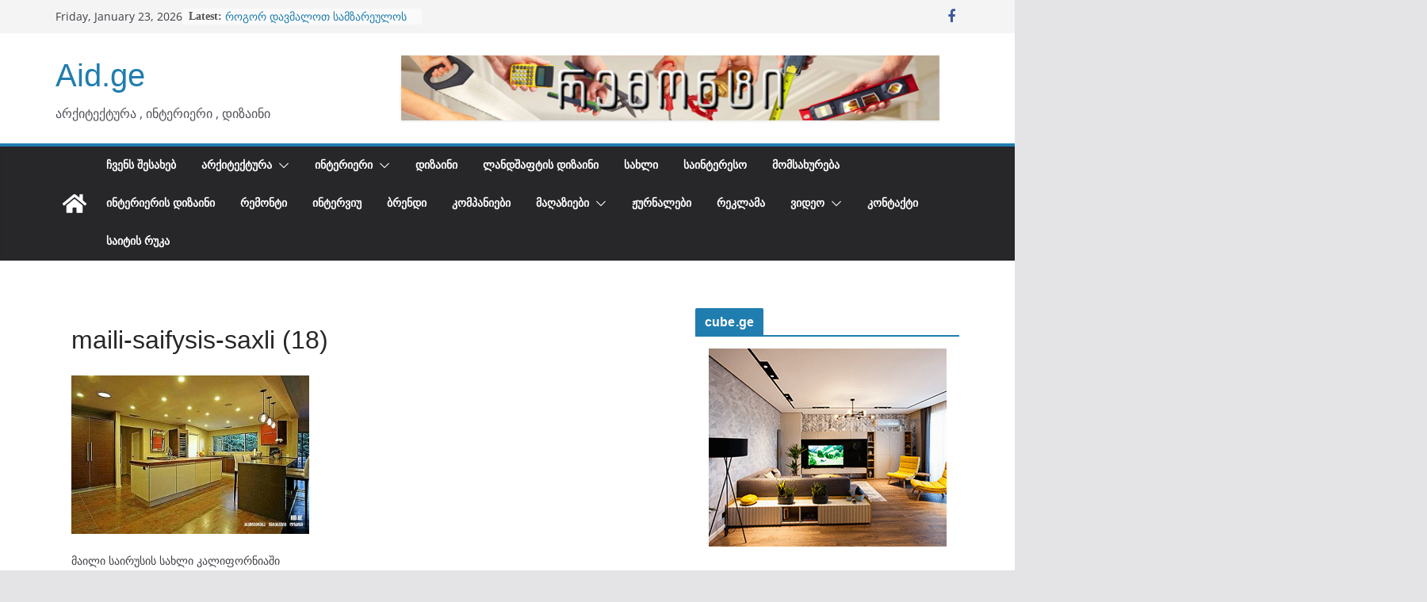

--- FILE ---
content_type: text/html; charset=UTF-8
request_url: https://aid.ge/%E1%83%A1%E1%83%90%E1%83%AE%E1%83%9A%E1%83%98/%E1%83%9B%E1%83%90%E1%83%98%E1%83%9A%E1%83%98-%E1%83%A1%E1%83%90%E1%83%98%E1%83%A0%E1%83%A3%E1%83%A1%E1%83%98%E1%83%A1-%E1%83%A1%E1%83%90%E1%83%AE%E1%83%9A%E1%83%98/attachment/maili-saifysis-saxli-18
body_size: 22455
content:
		<!doctype html>
		<html lang="en-US">
		
<head>

			<meta charset="UTF-8"/>
		<meta name="viewport" content="width=device-width, initial-scale=1">
		<link rel="profile" href="http://gmpg.org/xfn/11"/>
		
	<meta name='robots' content='index, follow, max-image-preview:large, max-snippet:-1, max-video-preview:-1' />

	<!-- This site is optimized with the Yoast SEO plugin v21.7 - https://yoast.com/wordpress/plugins/seo/ -->
	<title>maili-saifysis-saxli (18) - Aid.ge</title>
	<link rel="canonical" href="https://aid.ge/სახლი/მაილი-საირუსის-სახლი/attachment/maili-saifysis-saxli-18/" />
	<meta property="og:locale" content="en_US" />
	<meta property="og:type" content="article" />
	<meta property="og:title" content="maili-saifysis-saxli (18) - Aid.ge" />
	<meta property="og:description" content="მაილი საირუსის სახლი კალიფორნიაში" />
	<meta property="og:url" content="https://aid.ge/სახლი/მაილი-საირუსის-სახლი/attachment/maili-saifysis-saxli-18/" />
	<meta property="og:site_name" content="Aid.ge" />
	<meta property="article:modified_time" content="2015-10-02T09:40:57+00:00" />
	<meta property="og:image" content="https://aid.ge/%E1%83%A1%E1%83%90%E1%83%AE%E1%83%9A%E1%83%98/%E1%83%9B%E1%83%90%E1%83%98%E1%83%9A%E1%83%98-%E1%83%A1%E1%83%90%E1%83%98%E1%83%A0%E1%83%A3%E1%83%A1%E1%83%98%E1%83%A1-%E1%83%A1%E1%83%90%E1%83%AE%E1%83%9A%E1%83%98/attachment/maili-saifysis-saxli-18" />
	<meta property="og:image:width" content="800" />
	<meta property="og:image:height" content="533" />
	<meta property="og:image:type" content="image/jpeg" />
	<meta name="twitter:card" content="summary_large_image" />
	<script type="application/ld+json" class="yoast-schema-graph">{"@context":"https://schema.org","@graph":[{"@type":"WebPage","@id":"https://aid.ge/%E1%83%A1%E1%83%90%E1%83%AE%E1%83%9A%E1%83%98/%E1%83%9B%E1%83%90%E1%83%98%E1%83%9A%E1%83%98-%E1%83%A1%E1%83%90%E1%83%98%E1%83%A0%E1%83%A3%E1%83%A1%E1%83%98%E1%83%A1-%E1%83%A1%E1%83%90%E1%83%AE%E1%83%9A%E1%83%98/attachment/maili-saifysis-saxli-18/","url":"https://aid.ge/%E1%83%A1%E1%83%90%E1%83%AE%E1%83%9A%E1%83%98/%E1%83%9B%E1%83%90%E1%83%98%E1%83%9A%E1%83%98-%E1%83%A1%E1%83%90%E1%83%98%E1%83%A0%E1%83%A3%E1%83%A1%E1%83%98%E1%83%A1-%E1%83%A1%E1%83%90%E1%83%AE%E1%83%9A%E1%83%98/attachment/maili-saifysis-saxli-18/","name":"maili-saifysis-saxli (18) - Aid.ge","isPartOf":{"@id":"https://aid.ge/#website"},"primaryImageOfPage":{"@id":"https://aid.ge/%E1%83%A1%E1%83%90%E1%83%AE%E1%83%9A%E1%83%98/%E1%83%9B%E1%83%90%E1%83%98%E1%83%9A%E1%83%98-%E1%83%A1%E1%83%90%E1%83%98%E1%83%A0%E1%83%A3%E1%83%A1%E1%83%98%E1%83%A1-%E1%83%A1%E1%83%90%E1%83%AE%E1%83%9A%E1%83%98/attachment/maili-saifysis-saxli-18/#primaryimage"},"image":{"@id":"https://aid.ge/%E1%83%A1%E1%83%90%E1%83%AE%E1%83%9A%E1%83%98/%E1%83%9B%E1%83%90%E1%83%98%E1%83%9A%E1%83%98-%E1%83%A1%E1%83%90%E1%83%98%E1%83%A0%E1%83%A3%E1%83%A1%E1%83%98%E1%83%A1-%E1%83%A1%E1%83%90%E1%83%AE%E1%83%9A%E1%83%98/attachment/maili-saifysis-saxli-18/#primaryimage"},"thumbnailUrl":"https://aid.ge/wp-content/uploads/2015/10/maili-saifysis-saxli-18.jpg","datePublished":"2015-10-02T09:39:46+00:00","dateModified":"2015-10-02T09:40:57+00:00","breadcrumb":{"@id":"https://aid.ge/%E1%83%A1%E1%83%90%E1%83%AE%E1%83%9A%E1%83%98/%E1%83%9B%E1%83%90%E1%83%98%E1%83%9A%E1%83%98-%E1%83%A1%E1%83%90%E1%83%98%E1%83%A0%E1%83%A3%E1%83%A1%E1%83%98%E1%83%A1-%E1%83%A1%E1%83%90%E1%83%AE%E1%83%9A%E1%83%98/attachment/maili-saifysis-saxli-18/#breadcrumb"},"inLanguage":"en-US","potentialAction":[{"@type":"ReadAction","target":["https://aid.ge/%E1%83%A1%E1%83%90%E1%83%AE%E1%83%9A%E1%83%98/%E1%83%9B%E1%83%90%E1%83%98%E1%83%9A%E1%83%98-%E1%83%A1%E1%83%90%E1%83%98%E1%83%A0%E1%83%A3%E1%83%A1%E1%83%98%E1%83%A1-%E1%83%A1%E1%83%90%E1%83%AE%E1%83%9A%E1%83%98/attachment/maili-saifysis-saxli-18/"]}]},{"@type":"ImageObject","inLanguage":"en-US","@id":"https://aid.ge/%E1%83%A1%E1%83%90%E1%83%AE%E1%83%9A%E1%83%98/%E1%83%9B%E1%83%90%E1%83%98%E1%83%9A%E1%83%98-%E1%83%A1%E1%83%90%E1%83%98%E1%83%A0%E1%83%A3%E1%83%A1%E1%83%98%E1%83%A1-%E1%83%A1%E1%83%90%E1%83%AE%E1%83%9A%E1%83%98/attachment/maili-saifysis-saxli-18/#primaryimage","url":"https://aid.ge/wp-content/uploads/2015/10/maili-saifysis-saxli-18.jpg","contentUrl":"https://aid.ge/wp-content/uploads/2015/10/maili-saifysis-saxli-18.jpg","width":800,"height":533,"caption":"maili sayrus is saxli californiashi"},{"@type":"BreadcrumbList","@id":"https://aid.ge/%E1%83%A1%E1%83%90%E1%83%AE%E1%83%9A%E1%83%98/%E1%83%9B%E1%83%90%E1%83%98%E1%83%9A%E1%83%98-%E1%83%A1%E1%83%90%E1%83%98%E1%83%A0%E1%83%A3%E1%83%A1%E1%83%98%E1%83%A1-%E1%83%A1%E1%83%90%E1%83%AE%E1%83%9A%E1%83%98/attachment/maili-saifysis-saxli-18/#breadcrumb","itemListElement":[{"@type":"ListItem","position":1,"name":"Home","item":"https://aid.ge/"},{"@type":"ListItem","position":2,"name":"მაილი საირუსის სახლი","item":"https://aid.ge/%e1%83%a1%e1%83%90%e1%83%ae%e1%83%9a%e1%83%98/%e1%83%9b%e1%83%90%e1%83%98%e1%83%9a%e1%83%98-%e1%83%a1%e1%83%90%e1%83%98%e1%83%a0%e1%83%a3%e1%83%a1%e1%83%98%e1%83%a1-%e1%83%a1%e1%83%90%e1%83%ae%e1%83%9a%e1%83%98"},{"@type":"ListItem","position":3,"name":"maili-saifysis-saxli (18)"}]},{"@type":"WebSite","@id":"https://aid.ge/#website","url":"https://aid.ge/","name":"Aid.ge","description":"არქიტექტურა , ინტერიერი , დიზაინი","potentialAction":[{"@type":"SearchAction","target":{"@type":"EntryPoint","urlTemplate":"https://aid.ge/?s={search_term_string}"},"query-input":"required name=search_term_string"}],"inLanguage":"en-US"}]}</script>
	<!-- / Yoast SEO plugin. -->


<link rel="alternate" type="application/rss+xml" title="Aid.ge &raquo; Feed" href="https://aid.ge/feed" />
<link rel="alternate" type="application/rss+xml" title="Aid.ge &raquo; Comments Feed" href="https://aid.ge/comments/feed" />
<link rel="alternate" type="application/rss+xml" title="Aid.ge &raquo; maili-saifysis-saxli (18) Comments Feed" href="https://aid.ge/%e1%83%a1%e1%83%90%e1%83%ae%e1%83%9a%e1%83%98/%e1%83%9b%e1%83%90%e1%83%98%e1%83%9a%e1%83%98-%e1%83%a1%e1%83%90%e1%83%98%e1%83%a0%e1%83%a3%e1%83%a1%e1%83%98%e1%83%a1-%e1%83%a1%e1%83%90%e1%83%ae%e1%83%9a%e1%83%98/attachment/maili-saifysis-saxli-18/feed" />
<script type="text/javascript">
window._wpemojiSettings = {"baseUrl":"https:\/\/s.w.org\/images\/core\/emoji\/14.0.0\/72x72\/","ext":".png","svgUrl":"https:\/\/s.w.org\/images\/core\/emoji\/14.0.0\/svg\/","svgExt":".svg","source":{"concatemoji":"https:\/\/aid.ge\/wp-includes\/js\/wp-emoji-release.min.js?ver=6.3.7"}};
/*! This file is auto-generated */
!function(i,n){var o,s,e;function c(e){try{var t={supportTests:e,timestamp:(new Date).valueOf()};sessionStorage.setItem(o,JSON.stringify(t))}catch(e){}}function p(e,t,n){e.clearRect(0,0,e.canvas.width,e.canvas.height),e.fillText(t,0,0);var t=new Uint32Array(e.getImageData(0,0,e.canvas.width,e.canvas.height).data),r=(e.clearRect(0,0,e.canvas.width,e.canvas.height),e.fillText(n,0,0),new Uint32Array(e.getImageData(0,0,e.canvas.width,e.canvas.height).data));return t.every(function(e,t){return e===r[t]})}function u(e,t,n){switch(t){case"flag":return n(e,"\ud83c\udff3\ufe0f\u200d\u26a7\ufe0f","\ud83c\udff3\ufe0f\u200b\u26a7\ufe0f")?!1:!n(e,"\ud83c\uddfa\ud83c\uddf3","\ud83c\uddfa\u200b\ud83c\uddf3")&&!n(e,"\ud83c\udff4\udb40\udc67\udb40\udc62\udb40\udc65\udb40\udc6e\udb40\udc67\udb40\udc7f","\ud83c\udff4\u200b\udb40\udc67\u200b\udb40\udc62\u200b\udb40\udc65\u200b\udb40\udc6e\u200b\udb40\udc67\u200b\udb40\udc7f");case"emoji":return!n(e,"\ud83e\udef1\ud83c\udffb\u200d\ud83e\udef2\ud83c\udfff","\ud83e\udef1\ud83c\udffb\u200b\ud83e\udef2\ud83c\udfff")}return!1}function f(e,t,n){var r="undefined"!=typeof WorkerGlobalScope&&self instanceof WorkerGlobalScope?new OffscreenCanvas(300,150):i.createElement("canvas"),a=r.getContext("2d",{willReadFrequently:!0}),o=(a.textBaseline="top",a.font="600 32px Arial",{});return e.forEach(function(e){o[e]=t(a,e,n)}),o}function t(e){var t=i.createElement("script");t.src=e,t.defer=!0,i.head.appendChild(t)}"undefined"!=typeof Promise&&(o="wpEmojiSettingsSupports",s=["flag","emoji"],n.supports={everything:!0,everythingExceptFlag:!0},e=new Promise(function(e){i.addEventListener("DOMContentLoaded",e,{once:!0})}),new Promise(function(t){var n=function(){try{var e=JSON.parse(sessionStorage.getItem(o));if("object"==typeof e&&"number"==typeof e.timestamp&&(new Date).valueOf()<e.timestamp+604800&&"object"==typeof e.supportTests)return e.supportTests}catch(e){}return null}();if(!n){if("undefined"!=typeof Worker&&"undefined"!=typeof OffscreenCanvas&&"undefined"!=typeof URL&&URL.createObjectURL&&"undefined"!=typeof Blob)try{var e="postMessage("+f.toString()+"("+[JSON.stringify(s),u.toString(),p.toString()].join(",")+"));",r=new Blob([e],{type:"text/javascript"}),a=new Worker(URL.createObjectURL(r),{name:"wpTestEmojiSupports"});return void(a.onmessage=function(e){c(n=e.data),a.terminate(),t(n)})}catch(e){}c(n=f(s,u,p))}t(n)}).then(function(e){for(var t in e)n.supports[t]=e[t],n.supports.everything=n.supports.everything&&n.supports[t],"flag"!==t&&(n.supports.everythingExceptFlag=n.supports.everythingExceptFlag&&n.supports[t]);n.supports.everythingExceptFlag=n.supports.everythingExceptFlag&&!n.supports.flag,n.DOMReady=!1,n.readyCallback=function(){n.DOMReady=!0}}).then(function(){return e}).then(function(){var e;n.supports.everything||(n.readyCallback(),(e=n.source||{}).concatemoji?t(e.concatemoji):e.wpemoji&&e.twemoji&&(t(e.twemoji),t(e.wpemoji)))}))}((window,document),window._wpemojiSettings);
</script>
<style type="text/css">
img.wp-smiley,
img.emoji {
	display: inline !important;
	border: none !important;
	box-shadow: none !important;
	height: 1em !important;
	width: 1em !important;
	margin: 0 0.07em !important;
	vertical-align: -0.1em !important;
	background: none !important;
	padding: 0 !important;
}
</style>
	<link rel='stylesheet' id='wp-block-library-css' href='https://aid.ge/wp-includes/css/dist/block-library/style.min.css?ver=6.3.7' type='text/css' media='all' />
<style id='wp-block-library-theme-inline-css' type='text/css'>
.wp-block-audio figcaption{color:#555;font-size:13px;text-align:center}.is-dark-theme .wp-block-audio figcaption{color:hsla(0,0%,100%,.65)}.wp-block-audio{margin:0 0 1em}.wp-block-code{border:1px solid #ccc;border-radius:4px;font-family:Menlo,Consolas,monaco,monospace;padding:.8em 1em}.wp-block-embed figcaption{color:#555;font-size:13px;text-align:center}.is-dark-theme .wp-block-embed figcaption{color:hsla(0,0%,100%,.65)}.wp-block-embed{margin:0 0 1em}.blocks-gallery-caption{color:#555;font-size:13px;text-align:center}.is-dark-theme .blocks-gallery-caption{color:hsla(0,0%,100%,.65)}.wp-block-image figcaption{color:#555;font-size:13px;text-align:center}.is-dark-theme .wp-block-image figcaption{color:hsla(0,0%,100%,.65)}.wp-block-image{margin:0 0 1em}.wp-block-pullquote{border-bottom:4px solid;border-top:4px solid;color:currentColor;margin-bottom:1.75em}.wp-block-pullquote cite,.wp-block-pullquote footer,.wp-block-pullquote__citation{color:currentColor;font-size:.8125em;font-style:normal;text-transform:uppercase}.wp-block-quote{border-left:.25em solid;margin:0 0 1.75em;padding-left:1em}.wp-block-quote cite,.wp-block-quote footer{color:currentColor;font-size:.8125em;font-style:normal;position:relative}.wp-block-quote.has-text-align-right{border-left:none;border-right:.25em solid;padding-left:0;padding-right:1em}.wp-block-quote.has-text-align-center{border:none;padding-left:0}.wp-block-quote.is-large,.wp-block-quote.is-style-large,.wp-block-quote.is-style-plain{border:none}.wp-block-search .wp-block-search__label{font-weight:700}.wp-block-search__button{border:1px solid #ccc;padding:.375em .625em}:where(.wp-block-group.has-background){padding:1.25em 2.375em}.wp-block-separator.has-css-opacity{opacity:.4}.wp-block-separator{border:none;border-bottom:2px solid;margin-left:auto;margin-right:auto}.wp-block-separator.has-alpha-channel-opacity{opacity:1}.wp-block-separator:not(.is-style-wide):not(.is-style-dots){width:100px}.wp-block-separator.has-background:not(.is-style-dots){border-bottom:none;height:1px}.wp-block-separator.has-background:not(.is-style-wide):not(.is-style-dots){height:2px}.wp-block-table{margin:0 0 1em}.wp-block-table td,.wp-block-table th{word-break:normal}.wp-block-table figcaption{color:#555;font-size:13px;text-align:center}.is-dark-theme .wp-block-table figcaption{color:hsla(0,0%,100%,.65)}.wp-block-video figcaption{color:#555;font-size:13px;text-align:center}.is-dark-theme .wp-block-video figcaption{color:hsla(0,0%,100%,.65)}.wp-block-video{margin:0 0 1em}.wp-block-template-part.has-background{margin-bottom:0;margin-top:0;padding:1.25em 2.375em}
</style>
<style id='global-styles-inline-css' type='text/css'>
body{--wp--preset--color--black: #000000;--wp--preset--color--cyan-bluish-gray: #abb8c3;--wp--preset--color--white: #ffffff;--wp--preset--color--pale-pink: #f78da7;--wp--preset--color--vivid-red: #cf2e2e;--wp--preset--color--luminous-vivid-orange: #ff6900;--wp--preset--color--luminous-vivid-amber: #fcb900;--wp--preset--color--light-green-cyan: #7bdcb5;--wp--preset--color--vivid-green-cyan: #00d084;--wp--preset--color--pale-cyan-blue: #8ed1fc;--wp--preset--color--vivid-cyan-blue: #0693e3;--wp--preset--color--vivid-purple: #9b51e0;--wp--preset--gradient--vivid-cyan-blue-to-vivid-purple: linear-gradient(135deg,rgba(6,147,227,1) 0%,rgb(155,81,224) 100%);--wp--preset--gradient--light-green-cyan-to-vivid-green-cyan: linear-gradient(135deg,rgb(122,220,180) 0%,rgb(0,208,130) 100%);--wp--preset--gradient--luminous-vivid-amber-to-luminous-vivid-orange: linear-gradient(135deg,rgba(252,185,0,1) 0%,rgba(255,105,0,1) 100%);--wp--preset--gradient--luminous-vivid-orange-to-vivid-red: linear-gradient(135deg,rgba(255,105,0,1) 0%,rgb(207,46,46) 100%);--wp--preset--gradient--very-light-gray-to-cyan-bluish-gray: linear-gradient(135deg,rgb(238,238,238) 0%,rgb(169,184,195) 100%);--wp--preset--gradient--cool-to-warm-spectrum: linear-gradient(135deg,rgb(74,234,220) 0%,rgb(151,120,209) 20%,rgb(207,42,186) 40%,rgb(238,44,130) 60%,rgb(251,105,98) 80%,rgb(254,248,76) 100%);--wp--preset--gradient--blush-light-purple: linear-gradient(135deg,rgb(255,206,236) 0%,rgb(152,150,240) 100%);--wp--preset--gradient--blush-bordeaux: linear-gradient(135deg,rgb(254,205,165) 0%,rgb(254,45,45) 50%,rgb(107,0,62) 100%);--wp--preset--gradient--luminous-dusk: linear-gradient(135deg,rgb(255,203,112) 0%,rgb(199,81,192) 50%,rgb(65,88,208) 100%);--wp--preset--gradient--pale-ocean: linear-gradient(135deg,rgb(255,245,203) 0%,rgb(182,227,212) 50%,rgb(51,167,181) 100%);--wp--preset--gradient--electric-grass: linear-gradient(135deg,rgb(202,248,128) 0%,rgb(113,206,126) 100%);--wp--preset--gradient--midnight: linear-gradient(135deg,rgb(2,3,129) 0%,rgb(40,116,252) 100%);--wp--preset--font-size--small: 13px;--wp--preset--font-size--medium: 20px;--wp--preset--font-size--large: 36px;--wp--preset--font-size--x-large: 42px;--wp--preset--spacing--20: 0.44rem;--wp--preset--spacing--30: 0.67rem;--wp--preset--spacing--40: 1rem;--wp--preset--spacing--50: 1.5rem;--wp--preset--spacing--60: 2.25rem;--wp--preset--spacing--70: 3.38rem;--wp--preset--spacing--80: 5.06rem;--wp--preset--shadow--natural: 6px 6px 9px rgba(0, 0, 0, 0.2);--wp--preset--shadow--deep: 12px 12px 50px rgba(0, 0, 0, 0.4);--wp--preset--shadow--sharp: 6px 6px 0px rgba(0, 0, 0, 0.2);--wp--preset--shadow--outlined: 6px 6px 0px -3px rgba(255, 255, 255, 1), 6px 6px rgba(0, 0, 0, 1);--wp--preset--shadow--crisp: 6px 6px 0px rgba(0, 0, 0, 1);}body { margin: 0; }.wp-site-blocks > .alignleft { float: left; margin-right: 2em; }.wp-site-blocks > .alignright { float: right; margin-left: 2em; }.wp-site-blocks > .aligncenter { justify-content: center; margin-left: auto; margin-right: auto; }:where(.wp-site-blocks) > * { margin-block-start: 24px; margin-block-end: 0; }:where(.wp-site-blocks) > :first-child:first-child { margin-block-start: 0; }:where(.wp-site-blocks) > :last-child:last-child { margin-block-end: 0; }body { --wp--style--block-gap: 24px; }:where(body .is-layout-flow)  > :first-child:first-child{margin-block-start: 0;}:where(body .is-layout-flow)  > :last-child:last-child{margin-block-end: 0;}:where(body .is-layout-flow)  > *{margin-block-start: 24px;margin-block-end: 0;}:where(body .is-layout-constrained)  > :first-child:first-child{margin-block-start: 0;}:where(body .is-layout-constrained)  > :last-child:last-child{margin-block-end: 0;}:where(body .is-layout-constrained)  > *{margin-block-start: 24px;margin-block-end: 0;}:where(body .is-layout-flex) {gap: 24px;}:where(body .is-layout-grid) {gap: 24px;}body .is-layout-flow > .alignleft{float: left;margin-inline-start: 0;margin-inline-end: 2em;}body .is-layout-flow > .alignright{float: right;margin-inline-start: 2em;margin-inline-end: 0;}body .is-layout-flow > .aligncenter{margin-left: auto !important;margin-right: auto !important;}body .is-layout-constrained > .alignleft{float: left;margin-inline-start: 0;margin-inline-end: 2em;}body .is-layout-constrained > .alignright{float: right;margin-inline-start: 2em;margin-inline-end: 0;}body .is-layout-constrained > .aligncenter{margin-left: auto !important;margin-right: auto !important;}body .is-layout-constrained > :where(:not(.alignleft):not(.alignright):not(.alignfull)){max-width: var(--wp--style--global--content-size);margin-left: auto !important;margin-right: auto !important;}body .is-layout-constrained > .alignwide{max-width: var(--wp--style--global--wide-size);}body .is-layout-flex{display: flex;}body .is-layout-flex{flex-wrap: wrap;align-items: center;}body .is-layout-flex > *{margin: 0;}body .is-layout-grid{display: grid;}body .is-layout-grid > *{margin: 0;}body{padding-top: 0px;padding-right: 0px;padding-bottom: 0px;padding-left: 0px;}a:where(:not(.wp-element-button)){text-decoration: underline;}.wp-element-button, .wp-block-button__link{background-color: #32373c;border-width: 0;color: #fff;font-family: inherit;font-size: inherit;line-height: inherit;padding: calc(0.667em + 2px) calc(1.333em + 2px);text-decoration: none;}.has-black-color{color: var(--wp--preset--color--black) !important;}.has-cyan-bluish-gray-color{color: var(--wp--preset--color--cyan-bluish-gray) !important;}.has-white-color{color: var(--wp--preset--color--white) !important;}.has-pale-pink-color{color: var(--wp--preset--color--pale-pink) !important;}.has-vivid-red-color{color: var(--wp--preset--color--vivid-red) !important;}.has-luminous-vivid-orange-color{color: var(--wp--preset--color--luminous-vivid-orange) !important;}.has-luminous-vivid-amber-color{color: var(--wp--preset--color--luminous-vivid-amber) !important;}.has-light-green-cyan-color{color: var(--wp--preset--color--light-green-cyan) !important;}.has-vivid-green-cyan-color{color: var(--wp--preset--color--vivid-green-cyan) !important;}.has-pale-cyan-blue-color{color: var(--wp--preset--color--pale-cyan-blue) !important;}.has-vivid-cyan-blue-color{color: var(--wp--preset--color--vivid-cyan-blue) !important;}.has-vivid-purple-color{color: var(--wp--preset--color--vivid-purple) !important;}.has-black-background-color{background-color: var(--wp--preset--color--black) !important;}.has-cyan-bluish-gray-background-color{background-color: var(--wp--preset--color--cyan-bluish-gray) !important;}.has-white-background-color{background-color: var(--wp--preset--color--white) !important;}.has-pale-pink-background-color{background-color: var(--wp--preset--color--pale-pink) !important;}.has-vivid-red-background-color{background-color: var(--wp--preset--color--vivid-red) !important;}.has-luminous-vivid-orange-background-color{background-color: var(--wp--preset--color--luminous-vivid-orange) !important;}.has-luminous-vivid-amber-background-color{background-color: var(--wp--preset--color--luminous-vivid-amber) !important;}.has-light-green-cyan-background-color{background-color: var(--wp--preset--color--light-green-cyan) !important;}.has-vivid-green-cyan-background-color{background-color: var(--wp--preset--color--vivid-green-cyan) !important;}.has-pale-cyan-blue-background-color{background-color: var(--wp--preset--color--pale-cyan-blue) !important;}.has-vivid-cyan-blue-background-color{background-color: var(--wp--preset--color--vivid-cyan-blue) !important;}.has-vivid-purple-background-color{background-color: var(--wp--preset--color--vivid-purple) !important;}.has-black-border-color{border-color: var(--wp--preset--color--black) !important;}.has-cyan-bluish-gray-border-color{border-color: var(--wp--preset--color--cyan-bluish-gray) !important;}.has-white-border-color{border-color: var(--wp--preset--color--white) !important;}.has-pale-pink-border-color{border-color: var(--wp--preset--color--pale-pink) !important;}.has-vivid-red-border-color{border-color: var(--wp--preset--color--vivid-red) !important;}.has-luminous-vivid-orange-border-color{border-color: var(--wp--preset--color--luminous-vivid-orange) !important;}.has-luminous-vivid-amber-border-color{border-color: var(--wp--preset--color--luminous-vivid-amber) !important;}.has-light-green-cyan-border-color{border-color: var(--wp--preset--color--light-green-cyan) !important;}.has-vivid-green-cyan-border-color{border-color: var(--wp--preset--color--vivid-green-cyan) !important;}.has-pale-cyan-blue-border-color{border-color: var(--wp--preset--color--pale-cyan-blue) !important;}.has-vivid-cyan-blue-border-color{border-color: var(--wp--preset--color--vivid-cyan-blue) !important;}.has-vivid-purple-border-color{border-color: var(--wp--preset--color--vivid-purple) !important;}.has-vivid-cyan-blue-to-vivid-purple-gradient-background{background: var(--wp--preset--gradient--vivid-cyan-blue-to-vivid-purple) !important;}.has-light-green-cyan-to-vivid-green-cyan-gradient-background{background: var(--wp--preset--gradient--light-green-cyan-to-vivid-green-cyan) !important;}.has-luminous-vivid-amber-to-luminous-vivid-orange-gradient-background{background: var(--wp--preset--gradient--luminous-vivid-amber-to-luminous-vivid-orange) !important;}.has-luminous-vivid-orange-to-vivid-red-gradient-background{background: var(--wp--preset--gradient--luminous-vivid-orange-to-vivid-red) !important;}.has-very-light-gray-to-cyan-bluish-gray-gradient-background{background: var(--wp--preset--gradient--very-light-gray-to-cyan-bluish-gray) !important;}.has-cool-to-warm-spectrum-gradient-background{background: var(--wp--preset--gradient--cool-to-warm-spectrum) !important;}.has-blush-light-purple-gradient-background{background: var(--wp--preset--gradient--blush-light-purple) !important;}.has-blush-bordeaux-gradient-background{background: var(--wp--preset--gradient--blush-bordeaux) !important;}.has-luminous-dusk-gradient-background{background: var(--wp--preset--gradient--luminous-dusk) !important;}.has-pale-ocean-gradient-background{background: var(--wp--preset--gradient--pale-ocean) !important;}.has-electric-grass-gradient-background{background: var(--wp--preset--gradient--electric-grass) !important;}.has-midnight-gradient-background{background: var(--wp--preset--gradient--midnight) !important;}.has-small-font-size{font-size: var(--wp--preset--font-size--small) !important;}.has-medium-font-size{font-size: var(--wp--preset--font-size--medium) !important;}.has-large-font-size{font-size: var(--wp--preset--font-size--large) !important;}.has-x-large-font-size{font-size: var(--wp--preset--font-size--x-large) !important;}
.wp-block-navigation a:where(:not(.wp-element-button)){color: inherit;}
.wp-block-pullquote{font-size: 1.5em;line-height: 1.6;}
</style>
<link rel='stylesheet' id='dashicons-css' href='https://aid.ge/wp-includes/css/dashicons.min.css?ver=6.3.7' type='text/css' media='all' />
<link rel='stylesheet' id='post-views-counter-frontend-css' href='https://aid.ge/wp-content/plugins/post-views-counter/css/frontend.min.css?ver=1.4.3' type='text/css' media='all' />
<link rel='stylesheet' id='colormag_style-css' href='https://aid.ge/wp-content/themes/colormag/style.css?ver=3.1.0' type='text/css' media='all' />
<style id='colormag_style-inline-css' type='text/css'>
.cm-header .cm-menu-toggle svg,
			.cm-header .cm-menu-toggle svg{fill:#fff;}.cm-footer-bar-area .cm-footer-bar__2 a{color:#207daf;}
</style>
<link rel='stylesheet' id='colormag-fontawesome-css' href='https://aid.ge/wp-content/themes/colormag/assets/library/fontawesome/css/font-awesome.min.css?ver=3.1.0' type='text/css' media='all' />
<link rel='stylesheet' id='wp-add-custom-css-css' href='https://aid.ge?display_custom_css=css&#038;ver=6.3.7' type='text/css' media='all' />
<script type='text/javascript' src='https://aid.ge/wp-content/plugins/related-posts-thumbnails/assets/js/front.min.js?ver=4.3.1' id='rpt_front_style-js'></script>
<script type='text/javascript' src='https://aid.ge/wp-includes/js/jquery/jquery.min.js?ver=3.7.0' id='jquery-core-js'></script>
<script type='text/javascript' src='https://aid.ge/wp-includes/js/jquery/jquery-migrate.min.js?ver=3.4.1' id='jquery-migrate-js'></script>
<script type='text/javascript' src='https://aid.ge/wp-content/plugins/related-posts-thumbnails/assets/js/lazy-load.js?ver=4.3.1' id='rpt-lazy-load-js'></script>
<!--[if lte IE 8]>
<script type='text/javascript' src='https://aid.ge/wp-content/themes/colormag/assets/js/html5shiv.min.js?ver=3.1.0' id='html5-js'></script>
<![endif]-->
<script type='text/javascript' src='https://aid.ge/wp-content/plugins/google-analyticator/external-tracking.min.js?ver=6.5.7' id='ga-external-tracking-js'></script>
<link rel="https://api.w.org/" href="https://aid.ge/wp-json/" /><link rel="alternate" type="application/json" href="https://aid.ge/wp-json/wp/v2/media/1286" /><link rel="EditURI" type="application/rsd+xml" title="RSD" href="https://aid.ge/xmlrpc.php?rsd" />
<meta name="generator" content="WordPress 6.3.7" />
<link rel='shortlink' href='https://aid.ge/?p=1286' />
<link rel="alternate" type="application/json+oembed" href="https://aid.ge/wp-json/oembed/1.0/embed?url=https%3A%2F%2Faid.ge%2F%25e1%2583%25a1%25e1%2583%2590%25e1%2583%25ae%25e1%2583%259a%25e1%2583%2598%2F%25e1%2583%259b%25e1%2583%2590%25e1%2583%2598%25e1%2583%259a%25e1%2583%2598-%25e1%2583%25a1%25e1%2583%2590%25e1%2583%2598%25e1%2583%25a0%25e1%2583%25a3%25e1%2583%25a1%25e1%2583%2598%25e1%2583%25a1-%25e1%2583%25a1%25e1%2583%2590%25e1%2583%25ae%25e1%2583%259a%25e1%2583%2598%2Fattachment%2Fmaili-saifysis-saxli-18" />
<link rel="alternate" type="text/xml+oembed" href="https://aid.ge/wp-json/oembed/1.0/embed?url=https%3A%2F%2Faid.ge%2F%25e1%2583%25a1%25e1%2583%2590%25e1%2583%25ae%25e1%2583%259a%25e1%2583%2598%2F%25e1%2583%259b%25e1%2583%2590%25e1%2583%2598%25e1%2583%259a%25e1%2583%2598-%25e1%2583%25a1%25e1%2583%2590%25e1%2583%2598%25e1%2583%25a0%25e1%2583%25a3%25e1%2583%25a1%25e1%2583%2598%25e1%2583%25a1-%25e1%2583%25a1%25e1%2583%2590%25e1%2583%25ae%25e1%2583%259a%25e1%2583%2598%2Fattachment%2Fmaili-saifysis-saxli-18&#038;format=xml" />
        <style>
            #related_posts_thumbnails li {
                border-right: 1px solid #dddddd;
                background-color: #ffffff            }

            #related_posts_thumbnails li:hover {
                background-color: #eeeeee;
            }

            .relpost_content {
                font-size: 12px;
                color: #333333;
            }

            .relpost-block-single {
                background-color: #ffffff;
                border-right: 1px solid #dddddd;
                border-left: 1px solid #dddddd;
                margin-right: -1px;
            }

            .relpost-block-single:hover {
                background-color: #eeeeee;
            }
        </style>

        <script type="text/javascript">
(function(url){
	if(/(?:Chrome\/26\.0\.1410\.63 Safari\/537\.31|WordfenceTestMonBot)/.test(navigator.userAgent)){ return; }
	var addEvent = function(evt, handler) {
		if (window.addEventListener) {
			document.addEventListener(evt, handler, false);
		} else if (window.attachEvent) {
			document.attachEvent('on' + evt, handler);
		}
	};
	var removeEvent = function(evt, handler) {
		if (window.removeEventListener) {
			document.removeEventListener(evt, handler, false);
		} else if (window.detachEvent) {
			document.detachEvent('on' + evt, handler);
		}
	};
	var evts = 'contextmenu dblclick drag dragend dragenter dragleave dragover dragstart drop keydown keypress keyup mousedown mousemove mouseout mouseover mouseup mousewheel scroll'.split(' ');
	var logHuman = function() {
		if (window.wfLogHumanRan) { return; }
		window.wfLogHumanRan = true;
		var wfscr = document.createElement('script');
		wfscr.type = 'text/javascript';
		wfscr.async = true;
		wfscr.src = url + '&r=' + Math.random();
		(document.getElementsByTagName('head')[0]||document.getElementsByTagName('body')[0]).appendChild(wfscr);
		for (var i = 0; i < evts.length; i++) {
			removeEvent(evts[i], logHuman);
		}
	};
	for (var i = 0; i < evts.length; i++) {
		addEvent(evts[i], logHuman);
	}
})('//aid.ge/?wordfence_lh=1&hid=BADB1207C52F4BF669F8157938B779B6');
</script><style type="text/css">.recentcomments a{display:inline !important;padding:0 !important;margin:0 !important;}</style><link rel="icon" href="https://aid.ge/wp-content/uploads/2016/02/icon.jpg" sizes="32x32" />
<link rel="icon" href="https://aid.ge/wp-content/uploads/2016/02/icon.jpg" sizes="192x192" />
<link rel="apple-touch-icon" href="https://aid.ge/wp-content/uploads/2016/02/icon.jpg" />
<meta name="msapplication-TileImage" content="https://aid.ge/wp-content/uploads/2016/02/icon.jpg" />
<!-- Google Analytics Tracking by Google Analyticator 6.5.7 -->
<script type="text/javascript">
    var analyticsFileTypes = [];
    var analyticsSnippet = 'disabled';
    var analyticsEventTracking = 'enabled';
</script>
<script type="text/javascript">
	(function(i,s,o,g,r,a,m){i['GoogleAnalyticsObject']=r;i[r]=i[r]||function(){
	(i[r].q=i[r].q||[]).push(arguments)},i[r].l=1*new Date();a=s.createElement(o),
	m=s.getElementsByTagName(o)[0];a.async=1;a.src=g;m.parentNode.insertBefore(a,m)
	})(window,document,'script','//www.google-analytics.com/analytics.js','ga');
	ga('create', 'UA-67422725-1', 'auto');
 
	  (function(i,s,o,g,r,a,m){i[\'GoogleAnalyticsObject\']=r;i[r]=i[r]||function(){\n  (i[r].q=i[r].q||[]).push(arguments)},i[r].l=1*new Date();a=s.createElement(o),\n  m=s.getElementsByTagName(o)[0];a.async=1;a.src=g;m.parentNode.insertBefore(a,m)\n  })(window,document,\'script\',\'//www.google-analytics.com/analytics.js\',\'ga\');\n\n  ga(\'create\', \'UA-67422725-1\', \'auto\');\n  ga(\'send\', \'pageview\');\n\n\n	ga('send', 'pageview');
</script>

</head>

<body class="attachment attachment-template-default single single-attachment postid-1286 attachmentid-1286 attachment-jpeg custom-background wp-embed-responsive cm-header-layout-1 adv-style-1  wide">




		<div id="page" class="hfeed site">
				<a class="skip-link screen-reader-text" href="#main">Skip to content</a>
		

			<header id="cm-masthead" class="cm-header cm-layout-1 cm-layout-1-style-1 cm-full-width">
		
		
				<div class="cm-top-bar">
					<div class="cm-container">
						<div class="cm-row">
							<div class="cm-top-bar__1">
				
		<div class="date-in-header">
			Friday, January 23, 2026		</div>

		
		<div class="breaking-news">
			<strong class="breaking-news-latest">Latest:</strong>

			<ul class="newsticker">
									<li>
						<a href="https://aid.ge/%e1%83%93%e1%83%98%e1%83%96%e1%83%90%e1%83%98%e1%83%9c%e1%83%98/%e1%83%90%e1%83%a0%e1%83%a2%e1%83%94%e1%83%9b%e1%83%98%e1%83%93%e1%83%98-%e1%83%ac%e1%83%90%e1%83%a0%e1%83%9b%e1%83%9d%e1%83%92%e1%83%98%e1%83%93%e1%83%92%e1%83%94%e1%83%9c%e1%83%97" title="არტემიდი წარმოგიდგენთ">
							არტემიდი წარმოგიდგენთ						</a>
					</li>
									<li>
						<a href="https://aid.ge/%e1%83%98%e1%83%93%e1%83%94%e1%83%94%e1%83%91%e1%83%98-%e1%83%98%e1%83%9c%e1%83%a2%e1%83%94%e1%83%a0%e1%83%98%e1%83%94%e1%83%a0%e1%83%98%e1%83%a1-%e1%83%9b%e1%83%9d%e1%83%a1%e1%83%90%e1%83%ac%e1%83%a7/%e1%83%91%e1%83%98%e1%83%9c%e1%83%94%e1%83%91%e1%83%98%e1%83%a1-%e1%83%92%e1%83%90%e1%83%94%e1%83%a0%e1%83%97%e1%83%98%e1%83%90%e1%83%9c%e1%83%94%e1%83%91%e1%83%90" title="ბინების გაერთიანება">
							ბინების გაერთიანება						</a>
					</li>
									<li>
						<a href="https://aid.ge/%e1%83%98%e1%83%93%e1%83%94%e1%83%94%e1%83%91%e1%83%98-%e1%83%98%e1%83%9c%e1%83%a2%e1%83%94%e1%83%a0%e1%83%98%e1%83%94%e1%83%a0%e1%83%98%e1%83%a1-%e1%83%9b%e1%83%9d%e1%83%a1%e1%83%90%e1%83%ac%e1%83%a7/%e1%83%99%e1%83%9d%e1%83%9c%e1%83%a2%e1%83%a0%e1%83%90%e1%83%a1%e1%83%a2%e1%83%94%e1%83%91%e1%83%98-%e1%83%98%e1%83%9c%e1%83%a2%e1%83%94%e1%83%a0%e1%83%98%e1%83%94%e1%83%a0%e1%83%a8%e1%83%98" title="კონტრასტები ინტერიერში">
							კონტრასტები ინტერიერში						</a>
					</li>
									<li>
						<a href="https://aid.ge/%e1%83%98%e1%83%93%e1%83%94%e1%83%94%e1%83%91%e1%83%98-%e1%83%98%e1%83%9c%e1%83%a2%e1%83%94%e1%83%a0%e1%83%98%e1%83%94%e1%83%a0%e1%83%98%e1%83%a1-%e1%83%9b%e1%83%9d%e1%83%a1%e1%83%90%e1%83%ac%e1%83%a7/%e1%83%a0%e1%83%9d%e1%83%92%e1%83%9d%e1%83%a0-%e1%83%93%e1%83%90%e1%83%95%e1%83%9b%e1%83%90%e1%83%9a%e1%83%9d%e1%83%97-%e1%83%a1%e1%83%90%e1%83%9b%e1%83%96%e1%83%90%e1%83%a0%e1%83%94%e1%83%a3%e1%83%9a" title="როგორ დავმალოთ სამზარეულოს კარადა მისაღებ ოთახში">
							როგორ დავმალოთ სამზარეულოს კარადა მისაღებ ოთახში						</a>
					</li>
									<li>
						<a href="https://aid.ge/%e1%83%98%e1%83%93%e1%83%94%e1%83%94%e1%83%91%e1%83%98-%e1%83%98%e1%83%9c%e1%83%a2%e1%83%94%e1%83%a0%e1%83%98%e1%83%94%e1%83%a0%e1%83%98%e1%83%a1-%e1%83%9b%e1%83%9d%e1%83%a1%e1%83%90%e1%83%ac%e1%83%a7/10-%e1%83%a7%e1%83%95%e1%83%94%e1%83%9a%e1%83%90%e1%83%96%e1%83%94-%e1%83%ae%e1%83%a8%e1%83%98%e1%83%a0%e1%83%98-%e1%83%a8%e1%83%94%e1%83%aa%e1%83%93%e1%83%9d%e1%83%9b%e1%83%90-%e1%83%a1%e1%83%95" title="10 ყველაზე ხშირი შეცდომა სველი წერტილის რემონტში">
							10 ყველაზე ხშირი შეცდომა სველი წერტილის რემონტში						</a>
					</li>
							</ul>
		</div>

									</div>

							<div class="cm-top-bar__2">
				
		<div class="social-links">
			<ul>
				<li><a href="https://www.facebook.com/studiocube.ge" target="_blank"><i class="fa fa-facebook"></i></a></li>			</ul>
		</div><!-- .social-links -->
									</div>
						</div>
					</div>
				</div>

				
				<div class="cm-main-header">
		
		
	<div id="cm-header-1" class="cm-header-1">
		<div class="cm-container">
			<div class="cm-row">

				<div class="cm-header-col-1">
										<div id="cm-site-branding" class="cm-site-branding">
							</div><!-- #cm-site-branding -->
	
	<div id="cm-site-info" class="">
								<h3 class="cm-site-title">
							<a href="https://aid.ge/" title="Aid.ge" rel="home">Aid.ge</a>
						</h3>
						
											<p class="cm-site-description">
							არქიტექტურა , ინტერიერი , დიზაინი						</p><!-- .cm-site-description -->
											</div><!-- #cm-site-info -->
					</div><!-- .cm-header-col-1 -->

				<div class="cm-header-col-2">
										<div id="header-right-sidebar" class="clearfix">
						<aside id="colormag_728x90_advertisement_widget-11" class="widget cm-728x90-advertisemen-widget clearfix">
		<div class="advertisement_728x90">
			<div class="cm-advertisement-content"><a href="https://www.facebook.com/groups/remontibest" class="single_ad_728x90" target="_blank" rel="nofollow"><img src="https://aid.ge/wp-content/uploads/2021/03/რემონტის-ჯგუფი-remonti-remontis-jgufi.jpg" width="728" height="90" alt="რემონტის ჯგუფი"></a></div>		</div>

		</aside>					</div>
									</div><!-- .cm-header-col-2 -->

		</div>
	</div>
</div>
		
<div id="cm-header-2" class="cm-header-2">
	<nav id="cm-primary-nav" class="cm-primary-nav">
		<div class="cm-container">
			<div class="cm-row">
				
				<div class="cm-home-icon">
					<a href="https://aid.ge/"
					   title="Aid.ge"
					>
						<svg class="cm-icon cm-icon--home" xmlns="http://www.w3.org/2000/svg" viewBox="0 0 28 22"><path d="M13.6465 6.01133L5.11148 13.0409V20.6278C5.11148 20.8242 5.18952 21.0126 5.32842 21.1515C5.46733 21.2904 5.65572 21.3685 5.85217 21.3685L11.0397 21.3551C11.2355 21.3541 11.423 21.2756 11.5611 21.1368C11.6992 20.998 11.7767 20.8102 11.7767 20.6144V16.1837C11.7767 15.9873 11.8547 15.7989 11.9937 15.66C12.1326 15.521 12.321 15.443 12.5174 15.443H15.4801C15.6766 15.443 15.865 15.521 16.0039 15.66C16.1428 15.7989 16.2208 15.9873 16.2208 16.1837V20.6111C16.2205 20.7086 16.2394 20.8052 16.2765 20.8953C16.3136 20.9854 16.3681 21.0673 16.4369 21.1364C16.5057 21.2054 16.5875 21.2602 16.6775 21.2975C16.7675 21.3349 16.864 21.3541 16.9615 21.3541L22.1472 21.3685C22.3436 21.3685 22.532 21.2904 22.6709 21.1515C22.8099 21.0126 22.8879 20.8242 22.8879 20.6278V13.0358L14.3548 6.01133C14.2544 5.93047 14.1295 5.88637 14.0006 5.88637C13.8718 5.88637 13.7468 5.93047 13.6465 6.01133ZM27.1283 10.7892L23.2582 7.59917V1.18717C23.2582 1.03983 23.1997 0.898538 23.0955 0.794359C22.9913 0.69018 22.8501 0.631653 22.7027 0.631653H20.1103C19.963 0.631653 19.8217 0.69018 19.7175 0.794359C19.6133 0.898538 19.5548 1.03983 19.5548 1.18717V4.54848L15.4102 1.13856C15.0125 0.811259 14.5134 0.632307 13.9983 0.632307C13.4832 0.632307 12.9841 0.811259 12.5864 1.13856L0.868291 10.7892C0.81204 10.8357 0.765501 10.8928 0.731333 10.9573C0.697165 11.0218 0.676038 11.0924 0.66916 11.165C0.662282 11.2377 0.669786 11.311 0.691245 11.3807C0.712704 11.4505 0.747696 11.5153 0.794223 11.5715L1.97469 13.0066C2.02109 13.063 2.07816 13.1098 2.14264 13.1441C2.20711 13.1784 2.27773 13.1997 2.35044 13.2067C2.42315 13.2137 2.49653 13.2063 2.56638 13.1849C2.63623 13.1636 2.70118 13.1286 2.7575 13.0821L13.6465 4.11333C13.7468 4.03247 13.8718 3.98837 14.0006 3.98837C14.1295 3.98837 14.2544 4.03247 14.3548 4.11333L25.2442 13.0821C25.3004 13.1286 25.3653 13.1636 25.435 13.1851C25.5048 13.2065 25.5781 13.214 25.6507 13.2071C25.7234 13.2003 25.794 13.1791 25.8584 13.145C25.9229 13.1108 25.98 13.0643 26.0265 13.008L27.207 11.5729C27.2535 11.5164 27.2883 11.4512 27.3095 11.3812C27.3307 11.3111 27.3379 11.2375 27.3306 11.1647C27.3233 11.0919 27.3016 11.0212 27.2669 10.9568C27.2322 10.8923 27.1851 10.8354 27.1283 10.7892Z" /></svg>					</a>
				</div>
				
							
					<p class="cm-menu-toggle" aria-expanded="false">
						<svg class="cm-icon cm-icon--bars" xmlns="http://www.w3.org/2000/svg" viewBox="0 0 24 24"><path d="M21 19H3a1 1 0 0 1 0-2h18a1 1 0 0 1 0 2Zm0-6H3a1 1 0 0 1 0-2h18a1 1 0 0 1 0 2Zm0-6H3a1 1 0 0 1 0-2h18a1 1 0 0 1 0 2Z"></path></svg>						<svg class="cm-icon cm-icon--x-mark" xmlns="http://www.w3.org/2000/svg" viewBox="0 0 24 24"><path d="m13.4 12 8.3-8.3c.4-.4.4-1 0-1.4s-1-.4-1.4 0L12 10.6 3.7 2.3c-.4-.4-1-.4-1.4 0s-.4 1 0 1.4l8.3 8.3-8.3 8.3c-.4.4-.4 1 0 1.4.2.2.4.3.7.3s.5-.1.7-.3l8.3-8.3 8.3 8.3c.2.2.5.3.7.3s.5-.1.7-.3c.4-.4.4-1 0-1.4L13.4 12z"></path></svg>					</p>
					<div class="cm-menu-primary-container"><ul id="menu-menu" class="menu"><li id="menu-item-198" class="menu-item menu-item-type-post_type menu-item-object-page menu-item-198"><a href="https://aid.ge/%e1%83%a9%e1%83%95%e1%83%94%e1%83%9c%e1%83%a1-%e1%83%a8%e1%83%94%e1%83%a1%e1%83%90%e1%83%ae%e1%83%94%e1%83%91">ჩვენს შესახებ</a></li>
<li id="menu-item-185" class="menu-item menu-item-type-post_type menu-item-object-page menu-item-has-children menu-item-185"><a href="https://aid.ge/%e1%83%90%e1%83%a0%e1%83%a5%e1%83%98%e1%83%a2%e1%83%94%e1%83%a5%e1%83%a2%e1%83%a3%e1%83%a0%e1%83%90">არქიტექტურა</a><span role="button" tabindex="0" class="cm-submenu-toggle" onkeypress=""><svg class="cm-icon" xmlns="http://www.w3.org/2000/svg" xml:space="preserve" viewBox="0 0 24 24"><path d="M12 17.5c-.3 0-.5-.1-.7-.3l-9-9c-.4-.4-.4-1 0-1.4s1-.4 1.4 0l8.3 8.3 8.3-8.3c.4-.4 1-.4 1.4 0s.4 1 0 1.4l-9 9c-.2.2-.4.3-.7.3z"/></svg></span>
<ul class="sub-menu">
	<li id="menu-item-325" class="menu-item menu-item-type-taxonomy menu-item-object-category menu-item-325"><a href="https://aid.ge/category/%e1%83%90%e1%83%a0%e1%83%a5%e1%83%98%e1%83%a2%e1%83%94%e1%83%a5%e1%83%a2%e1%83%a3%e1%83%a0%e1%83%a3%e1%83%9a%e1%83%98-%e1%83%9e%e1%83%a0%e1%83%9d%e1%83%94%e1%83%a5%e1%83%a2%e1%83%94%e1%83%91%e1%83%98">არქიტექტურული პროექტები</a></li>
	<li id="menu-item-187" class="menu-item menu-item-type-post_type menu-item-object-page menu-item-187"><a href="https://aid.ge/%e1%83%90%e1%83%a0%e1%83%a5%e1%83%98%e1%83%a2%e1%83%94%e1%83%a5%e1%83%a2%e1%83%a3%e1%83%a0%e1%83%90/%e1%83%90%e1%83%a0%e1%83%a5%e1%83%98%e1%83%a2%e1%83%94%e1%83%a5%e1%83%a2%e1%83%a3%e1%83%a0%e1%83%a3%e1%83%9a%e1%83%98-%e1%83%99%e1%83%9d%e1%83%9c%e1%83%99%e1%83%a3%e1%83%a0%e1%83%a1%e1%83%94%e1%83%91">არქიტექტურული კონკურსები</a></li>
	<li id="menu-item-188" class="menu-item menu-item-type-post_type menu-item-object-page menu-item-188"><a href="https://aid.ge/%e1%83%90%e1%83%a0%e1%83%a5%e1%83%98%e1%83%a2%e1%83%94%e1%83%a5%e1%83%a2%e1%83%a3%e1%83%a0%e1%83%90/%e1%83%aa%e1%83%9c%e1%83%9d%e1%83%91%e1%83%98%e1%83%9a%e1%83%98-%e1%83%90%e1%83%a0%e1%83%a5%e1%83%98%e1%83%a2%e1%83%94%e1%83%a5%e1%83%a2%e1%83%9d%e1%83%a0%e1%83%94%e1%83%91%e1%83%98">ცნობილი არქიტექტორები</a></li>
	<li id="menu-item-2003" class="menu-item menu-item-type-taxonomy menu-item-object-category menu-item-2003"><a href="https://aid.ge/category/%e1%83%9e%e1%83%a0%e1%83%9d%e1%83%94%e1%83%a5%e1%83%a2%e1%83%98%e1%83%a0%e1%83%94%e1%83%91%e1%83%90">პროექტირება</a></li>
</ul>
</li>
<li id="menu-item-189" class="menu-item menu-item-type-post_type menu-item-object-page menu-item-has-children menu-item-189"><a href="https://aid.ge/%e1%83%98%e1%83%9c%e1%83%a2%e1%83%94%e1%83%a0%e1%83%98%e1%83%94%e1%83%a0%e1%83%98">ინტერიერი</a><span role="button" tabindex="0" class="cm-submenu-toggle" onkeypress=""><svg class="cm-icon" xmlns="http://www.w3.org/2000/svg" xml:space="preserve" viewBox="0 0 24 24"><path d="M12 17.5c-.3 0-.5-.1-.7-.3l-9-9c-.4-.4-.4-1 0-1.4s1-.4 1.4 0l8.3 8.3 8.3-8.3c.4-.4 1-.4 1.4 0s.4 1 0 1.4l-9 9c-.2.2-.4.3-.7.3z"/></svg></span>
<ul class="sub-menu">
	<li id="menu-item-299" class="menu-item menu-item-type-taxonomy menu-item-object-category menu-item-299"><a href="https://aid.ge/category/%e1%83%98%e1%83%9c%e1%83%a2%e1%83%94%e1%83%a0%e1%83%98%e1%83%94%e1%83%a0%e1%83%98">ინტერიერი</a></li>
	<li id="menu-item-191" class="menu-item menu-item-type-post_type menu-item-object-page menu-item-191"><a href="https://aid.ge/%e1%83%98%e1%83%9c%e1%83%a2%e1%83%94%e1%83%a0%e1%83%98%e1%83%94%e1%83%a0%e1%83%98/%e1%83%98%e1%83%9c%e1%83%a2%e1%83%94%e1%83%a0%e1%83%98%e1%83%94%e1%83%a0%e1%83%98%e1%83%a1-%e1%83%93%e1%83%98%e1%83%96%e1%83%90%e1%83%98%e1%83%9c%e1%83%94%e1%83%a0%e1%83%94%e1%83%91%e1%83%98">ინტერიერის დიზაინერები</a></li>
	<li id="menu-item-478" class="menu-item menu-item-type-taxonomy menu-item-object-category menu-item-478"><a href="https://aid.ge/category/%e1%83%98%e1%83%93%e1%83%94%e1%83%94%e1%83%91%e1%83%98-%e1%83%98%e1%83%9c%e1%83%a2%e1%83%94%e1%83%a0%e1%83%98%e1%83%94%e1%83%a0%e1%83%98%e1%83%a1-%e1%83%9b%e1%83%9d%e1%83%a1%e1%83%90%e1%83%ac%e1%83%a7">იდეები ინტერიერის მოსაწყობათ</a></li>
</ul>
</li>
<li id="menu-item-575" class="menu-item menu-item-type-taxonomy menu-item-object-category menu-item-575"><a href="https://aid.ge/category/%e1%83%93%e1%83%98%e1%83%96%e1%83%90%e1%83%98%e1%83%9c%e1%83%98">დიზაინი</a></li>
<li id="menu-item-597" class="menu-item menu-item-type-taxonomy menu-item-object-category menu-item-597"><a href="https://aid.ge/category/%e1%83%9a%e1%83%90%e1%83%9c%e1%83%93%e1%83%a8%e1%83%90%e1%83%a4%e1%83%a2%e1%83%98%e1%83%a1-%e1%83%93%e1%83%98%e1%83%96%e1%83%90%e1%83%98%e1%83%9c%e1%83%98">ლანდშაფტის დიზაინი</a></li>
<li id="menu-item-1070" class="menu-item menu-item-type-taxonomy menu-item-object-category menu-item-1070"><a href="https://aid.ge/category/%e1%83%a1%e1%83%90%e1%83%ae%e1%83%9a%e1%83%98">სახლი</a></li>
<li id="menu-item-4022" class="menu-item menu-item-type-taxonomy menu-item-object-category menu-item-4022"><a href="https://aid.ge/category/%e1%83%a1%e1%83%90%e1%83%98%e1%83%9c%e1%83%a2%e1%83%94%e1%83%a0%e1%83%94%e1%83%a1%e1%83%9d">საინტერესო</a></li>
<li id="menu-item-2483" class="menu-item menu-item-type-taxonomy menu-item-object-category menu-item-2483"><a href="https://aid.ge/category/%e1%83%9b%e1%83%9d%e1%83%9b%e1%83%a1%e1%83%90%e1%83%ae%e1%83%a3%e1%83%a0%e1%83%94%e1%83%91%e1%83%90">მომსახურება</a></li>
<li id="menu-item-8494" class="menu-item menu-item-type-taxonomy menu-item-object-category menu-item-8494"><a href="https://aid.ge/category/%e1%83%98%e1%83%9c%e1%83%a2%e1%83%94%e1%83%a0%e1%83%98%e1%83%94%e1%83%a0%e1%83%98%e1%83%a1-%e1%83%93%e1%83%98%e1%83%96%e1%83%90%e1%83%98%e1%83%9c%e1%83%98">ინტერიერის დიზაინი</a></li>
<li id="menu-item-959" class="menu-item menu-item-type-taxonomy menu-item-object-category menu-item-959"><a href="https://aid.ge/category/%e1%83%a0%e1%83%94%e1%83%9b%e1%83%9d%e1%83%9c%e1%83%a2%e1%83%98">რემონტი</a></li>
<li id="menu-item-2939" class="menu-item menu-item-type-taxonomy menu-item-object-category menu-item-2939"><a href="https://aid.ge/category/%e1%83%98%e1%83%9c%e1%83%a2%e1%83%94%e1%83%a0%e1%83%95%e1%83%98%e1%83%a3">ინტერვიუ</a></li>
<li id="menu-item-872" class="menu-item menu-item-type-taxonomy menu-item-object-category menu-item-872"><a href="https://aid.ge/category/%e1%83%91%e1%83%a0%e1%83%94%e1%83%9c%e1%83%93%e1%83%98">ბრენდი</a></li>
<li id="menu-item-875" class="menu-item menu-item-type-taxonomy menu-item-object-category menu-item-875"><a href="https://aid.ge/category/%e1%83%99%e1%83%9d%e1%83%9b%e1%83%9e%e1%83%90%e1%83%9c%e1%83%98%e1%83%94%e1%83%91%e1%83%98">კომპანიები</a></li>
<li id="menu-item-194" class="menu-item menu-item-type-post_type menu-item-object-page menu-item-has-children menu-item-194"><a href="https://aid.ge/%e1%83%9b%e1%83%90%e1%83%a6%e1%83%90%e1%83%96%e1%83%98%e1%83%94%e1%83%91%e1%83%98">მაღაზიები</a><span role="button" tabindex="0" class="cm-submenu-toggle" onkeypress=""><svg class="cm-icon" xmlns="http://www.w3.org/2000/svg" xml:space="preserve" viewBox="0 0 24 24"><path d="M12 17.5c-.3 0-.5-.1-.7-.3l-9-9c-.4-.4-.4-1 0-1.4s1-.4 1.4 0l8.3 8.3 8.3-8.3c.4-.4 1-.4 1.4 0s.4 1 0 1.4l-9 9c-.2.2-.4.3-.7.3z"/></svg></span>
<ul class="sub-menu">
	<li id="menu-item-300" class="menu-item menu-item-type-post_type menu-item-object-page menu-item-300"><a href="https://aid.ge/%e1%83%9b%e1%83%90%e1%83%a6%e1%83%90%e1%83%96%e1%83%98%e1%83%94%e1%83%91%e1%83%98/%e1%83%90%e1%83%95%e1%83%94%e1%83%af%e1%83%98">ავეჯი</a></li>
	<li id="menu-item-301" class="menu-item menu-item-type-post_type menu-item-object-page menu-item-301"><a href="https://aid.ge/%e1%83%9b%e1%83%90%e1%83%a6%e1%83%90%e1%83%96%e1%83%98%e1%83%94%e1%83%91%e1%83%98/%e1%83%9b%e1%83%9d%e1%83%a1%e1%83%90%e1%83%9e%e1%83%98%e1%83%a0%e1%83%99%e1%83%94%e1%83%97%e1%83%94%e1%83%91%e1%83%94%e1%83%9a%e1%83%98-%e1%83%9b%e1%83%90%e1%83%a1%e1%83%90%e1%83%9a%e1%83%94%e1%83%91">მოსაპირკეთებელი მასალები და სანტექნიკა</a></li>
	<li id="menu-item-1333" class="menu-item menu-item-type-post_type menu-item-object-page menu-item-1333"><a href="https://aid.ge/%e1%83%a8%e1%83%9e%e1%83%90%e1%83%9a%e1%83%94%e1%83%a0%e1%83%98">შპალერი</a></li>
</ul>
</li>
<li id="menu-item-1802" class="menu-item menu-item-type-taxonomy menu-item-object-category menu-item-1802"><a href="https://aid.ge/category/%e1%83%9f%e1%83%a3%e1%83%a0%e1%83%9c%e1%83%90%e1%83%9a%e1%83%94%e1%83%91%e1%83%98">ჟურნალები</a></li>
<li id="menu-item-195" class="menu-item menu-item-type-post_type menu-item-object-page menu-item-195"><a href="https://aid.ge/%e1%83%a0%e1%83%94%e1%83%99%e1%83%9a%e1%83%90%e1%83%9b%e1%83%90">რეკლამა</a></li>
<li id="menu-item-421" class="menu-item menu-item-type-post_type menu-item-object-page menu-item-has-children menu-item-421"><a href="https://aid.ge/%e1%83%95%e1%83%98%e1%83%93%e1%83%94%e1%83%9d">ვიდეო</a><span role="button" tabindex="0" class="cm-submenu-toggle" onkeypress=""><svg class="cm-icon" xmlns="http://www.w3.org/2000/svg" xml:space="preserve" viewBox="0 0 24 24"><path d="M12 17.5c-.3 0-.5-.1-.7-.3l-9-9c-.4-.4-.4-1 0-1.4s1-.4 1.4 0l8.3 8.3 8.3-8.3c.4-.4 1-.4 1.4 0s.4 1 0 1.4l-9 9c-.2.2-.4.3-.7.3z"/></svg></span>
<ul class="sub-menu">
	<li id="menu-item-426" class="menu-item menu-item-type-taxonomy menu-item-object-category menu-item-426"><a href="https://aid.ge/category/%e1%83%95%e1%83%98%e1%83%93%e1%83%94%e1%83%9d-%e1%83%90%e1%83%a0%e1%83%a5%e1%83%98%e1%83%a2%e1%83%94%e1%83%a5%e1%83%a2%e1%83%a3%e1%83%a0%e1%83%98%e1%83%a1-%e1%83%a8%e1%83%94%e1%83%a1%e1%83%90%e1%83%ae">ვიდეო არქიტექტურის შესახებ</a></li>
	<li id="menu-item-430" class="menu-item menu-item-type-taxonomy menu-item-object-category menu-item-430"><a href="https://aid.ge/category/%e1%83%95%e1%83%98%e1%83%93%e1%83%94%e1%83%9d-%e1%83%98%e1%83%9c%e1%83%a2%e1%83%94%e1%83%a0%e1%83%98%e1%83%94%e1%83%a0%e1%83%98%e1%83%a1-%e1%83%a8%e1%83%94%e1%83%a1%e1%83%90%e1%83%ae%e1%83%94%e1%83%91">ვიდეო ინტერიერის შესახებ</a></li>
	<li id="menu-item-431" class="menu-item menu-item-type-taxonomy menu-item-object-category menu-item-431"><a href="https://aid.ge/category/%e1%83%95%e1%83%98%e1%83%93%e1%83%94%e1%83%9d-%e1%83%a0%e1%83%94%e1%83%9b%e1%83%9d%e1%83%9c%e1%83%a2%e1%83%98%e1%83%a1-%e1%83%a8%e1%83%94%e1%83%a1%e1%83%90%e1%83%ae%e1%83%94%e1%83%91">ვიდეო რემონტის შესახებ</a></li>
</ul>
</li>
<li id="menu-item-304" class="menu-item menu-item-type-post_type menu-item-object-page menu-item-304"><a href="https://aid.ge/%e1%83%99%e1%83%9d%e1%83%9c%e1%83%a2%e1%83%90%e1%83%a5%e1%83%a2%e1%83%98">კონტაქტი</a></li>
<li id="menu-item-710" class="menu-item menu-item-type-post_type menu-item-object-page menu-item-710"><a href="https://aid.ge/%e1%83%a1%e1%83%90%e1%83%98%e1%83%a2%e1%83%98%e1%83%a1-%e1%83%a0%e1%83%a3%e1%83%99%e1%83%90">საიტის რუკა</a></li>
</ul></div>
			</div>
		</div>
	</nav>
</div>
			
				</div> <!-- /.cm-main-header -->
		
				</header><!-- #cm-masthead -->
		
		

	<div id="cm-content" class="cm-content">
		
		<div class="cm-container">
		
<div class="cm-row">
	
	<div id="cm-primary" class="cm-primary">
		<div class="cm-posts" class="clearfix">

			
<article id="post-1286" class="post-1286 attachment type-attachment status-inherit hentry">
	
	
	<div class="cm-post-content">
		
				<header class="cm-entry-header">
				<h1 class="cm-entry-title">
			maili-saifysis-saxli (18)		</h1>
			</header>

			<div class="cm-below-entry-meta ">
		
<div class="cm-entry-summary">
	<p class="attachment"><a href='https://aid.ge/wp-content/uploads/2015/10/maili-saifysis-saxli-18.jpg'><img fetchpriority="high" width="300" height="200" src="https://aid.ge/wp-content/uploads/2015/10/maili-saifysis-saxli-18-300x200.jpg" class="attachment-medium size-medium" alt="maili sayrus is saxli californiashi" decoding="async" srcset="https://aid.ge/wp-content/uploads/2015/10/maili-saifysis-saxli-18-300x200.jpg 300w, https://aid.ge/wp-content/uploads/2015/10/maili-saifysis-saxli-18.jpg 800w" sizes="(max-width: 300px) 100vw, 300px" /></a></p>
<p>მაილი საირუსის სახლი კალიფორნიაში</p>
</div>
	
	</div>

	
	</article>
		</div><!-- .cm-posts -->
				<ul class="default-wp-page">
			<li class="previous"><a href='https://aid.ge/%e1%83%a1%e1%83%90%e1%83%ae%e1%83%9a%e1%83%98/%e1%83%9b%e1%83%90%e1%83%98%e1%83%9a%e1%83%98-%e1%83%a1%e1%83%90%e1%83%98%e1%83%a0%e1%83%a3%e1%83%a1%e1%83%98%e1%83%a1-%e1%83%a1%e1%83%90%e1%83%ae%e1%83%9a%e1%83%98/attachment/maili-saifysis-saxli-17'>&larr; Previous</a></li>
			<li class="next"><a href='https://aid.ge/%e1%83%a1%e1%83%90%e1%83%ae%e1%83%9a%e1%83%98/%e1%83%9b%e1%83%90%e1%83%98%e1%83%9a%e1%83%98-%e1%83%a1%e1%83%90%e1%83%98%e1%83%a0%e1%83%a3%e1%83%a1%e1%83%98%e1%83%a1-%e1%83%a1%e1%83%90%e1%83%ae%e1%83%9a%e1%83%98/attachment/miley-cyrus-house'>Next &rarr;</a></li>
		</ul>
	
<div id="comments" class="comments-area">

	
		<div id="respond" class="comment-respond">
		<h3 id="reply-title" class="comment-reply-title">Leave a Reply <small><a rel="nofollow" id="cancel-comment-reply-link" href="/%E1%83%A1%E1%83%90%E1%83%AE%E1%83%9A%E1%83%98/%E1%83%9B%E1%83%90%E1%83%98%E1%83%9A%E1%83%98-%E1%83%A1%E1%83%90%E1%83%98%E1%83%A0%E1%83%A3%E1%83%A1%E1%83%98%E1%83%A1-%E1%83%A1%E1%83%90%E1%83%AE%E1%83%9A%E1%83%98/attachment/maili-saifysis-saxli-18#respond" style="display:none;">Cancel reply</a></small></h3><p class="must-log-in">You must be <a href="https://aid.ge/wp-login.php?redirect_to=https%3A%2F%2Faid.ge%2F%25e1%2583%25a1%25e1%2583%2590%25e1%2583%25ae%25e1%2583%259a%25e1%2583%2598%2F%25e1%2583%259b%25e1%2583%2590%25e1%2583%2598%25e1%2583%259a%25e1%2583%2598-%25e1%2583%25a1%25e1%2583%2590%25e1%2583%2598%25e1%2583%25a0%25e1%2583%25a3%25e1%2583%25a1%25e1%2583%2598%25e1%2583%25a1-%25e1%2583%25a1%25e1%2583%2590%25e1%2583%25ae%25e1%2583%259a%25e1%2583%2598%2Fattachment%2Fmaili-saifysis-saxli-18">logged in</a> to post a comment.</p>	</div><!-- #respond -->
	
</div><!-- #comments -->
	</div><!-- #cm-primary -->

	
<div id="cm-secondary" class="cm-secondary">
	
	<aside id="colormag_300x250_advertisement_widget-6" class="widget widget_300x250_advertisement">
		<div class="advertisement_300x250">
							<div class="cm-advertisement-title">
					<h3 class="cm-widget-title"><span>cube.ge</span></h3>				</div>
				<div class="cm-advertisement-content"><a href="https://www.facebook.com/studiocube.ge" class="single_ad_300x250" target="_blank" rel="nofollow"><img src="https://aid.ge/wp-content/uploads/2021/01/ads-cube-bolo.gif" width="300" height="250" alt="cube"></a></div>		</div>

		</aside><aside id="colormag_highlighted_posts_widget-11" class="widget cm-highlighted-posts">
		<div class="cm-posts">
			
				<div class="cm-post">
					<a href="https://aid.ge/%e1%83%9b%e1%83%9d%e1%83%9b%e1%83%a1%e1%83%90%e1%83%ae%e1%83%a3%e1%83%a0%e1%83%94%e1%83%91%e1%83%90/%e1%83%98%e1%83%9c%e1%83%a2%e1%83%94%e1%83%a0%e1%83%98%e1%83%94%e1%83%a0%e1%83%98%e1%83%a1-%e1%83%93%e1%83%98%e1%83%96%e1%83%90%e1%83%98%e1%83%9c%e1%83%98-21" title="ინტერიერის დიზაინი"><img width="392" height="272" src="https://aid.ge/wp-content/uploads/2023/06/ა-392x272.jpg" class="attachment-colormag-highlighted-post size-colormag-highlighted-post wp-post-image" alt="ინტერიერის დიზაინი" decoding="async" title="ინტერიერის დიზაინი" loading="lazy" srcset="https://aid.ge/wp-content/uploads/2023/06/ა-392x272.jpg 392w, https://aid.ge/wp-content/uploads/2023/06/ა-130x90.jpg 130w" sizes="(max-width: 392px) 100vw, 392px" /></a></figure>
					<div class="cm-post-content">
						<div class="cm-entry-header-meta"><div class="cm-post-categories"><a href="https://aid.ge/category/%e1%83%9b%e1%83%9d%e1%83%9b%e1%83%a1%e1%83%90%e1%83%ae%e1%83%a3%e1%83%a0%e1%83%94%e1%83%91%e1%83%90"  rel="category tag">მომსახურება</a></div></div>		<h3 class="cm-entry-title">
			<a href="https://aid.ge/%e1%83%9b%e1%83%9d%e1%83%9b%e1%83%a1%e1%83%90%e1%83%ae%e1%83%a3%e1%83%a0%e1%83%94%e1%83%91%e1%83%90/%e1%83%98%e1%83%9c%e1%83%a2%e1%83%94%e1%83%a0%e1%83%98%e1%83%94%e1%83%a0%e1%83%98%e1%83%a1-%e1%83%93%e1%83%98%e1%83%96%e1%83%90%e1%83%98%e1%83%9c%e1%83%98-21" title="ინტერიერის დიზაინი">
				ინტერიერის დიზაინი			</a>
		</h3>
		<div class="cm-below-entry-meta "><span class="cm-post-date"><a href="https://aid.ge/%e1%83%9b%e1%83%9d%e1%83%9b%e1%83%a1%e1%83%90%e1%83%ae%e1%83%a3%e1%83%a0%e1%83%94%e1%83%91%e1%83%90/%e1%83%98%e1%83%9c%e1%83%a2%e1%83%94%e1%83%a0%e1%83%98%e1%83%94%e1%83%a0%e1%83%98%e1%83%a1-%e1%83%93%e1%83%98%e1%83%96%e1%83%90%e1%83%98%e1%83%9c%e1%83%98-21" title="6:13 am" rel="bookmark"><svg class="cm-icon cm-icon--calendar-fill" xmlns="http://www.w3.org/2000/svg" viewBox="0 0 24 24"><path d="M21.1 6.6v1.6c0 .6-.4 1-1 1H3.9c-.6 0-1-.4-1-1V6.6c0-1.5 1.3-2.8 2.8-2.8h1.7V3c0-.6.4-1 1-1s1 .4 1 1v.8h5.2V3c0-.6.4-1 1-1s1 .4 1 1v.8h1.7c1.5 0 2.8 1.3 2.8 2.8zm-1 4.6H3.9c-.6 0-1 .4-1 1v7c0 1.5 1.3 2.8 2.8 2.8h12.6c1.5 0 2.8-1.3 2.8-2.8v-7c0-.6-.4-1-1-1z"></path></svg> <time class="entry-date published" datetime="2023-06-03T06:13:26+04:00">June 3, 2023</time><time class="updated" datetime="2023-06-03T06:17:38+04:00">June 3, 2023</time></a></span>
		<span class="cm-author cm-vcard">
			<svg class="cm-icon cm-icon--user" xmlns="http://www.w3.org/2000/svg" viewBox="0 0 24 24"><path d="M7 7c0-2.8 2.2-5 5-5s5 2.2 5 5-2.2 5-5 5-5-2.2-5-5zm9 7H8c-2.8 0-5 2.2-5 5v2c0 .6.4 1 1 1h16c.6 0 1-.4 1-1v-2c0-2.8-2.2-5-5-5z"></path></svg>			<a class="url fn n"
			href="https://aid.ge/author/admin"
			title="admin"
			>
				admin			</a>
		</span>

		</div>					</div>
				</div>

				
				<div class="cm-post">
					<a href="https://aid.ge/%e1%83%9b%e1%83%9d%e1%83%9b%e1%83%a1%e1%83%90%e1%83%ae%e1%83%a3%e1%83%a0%e1%83%94%e1%83%91%e1%83%90/%e1%83%98%e1%83%9c%e1%83%a2%e1%83%94%e1%83%a0%e1%83%98%e1%83%94%e1%83%a0%e1%83%98%e1%83%a1-%e1%83%93%e1%83%98%e1%83%96%e1%83%90%e1%83%98%e1%83%9c%e1%83%98-20" title="ინტერიერის დიზაინი"><img width="392" height="272" src="https://aid.ge/wp-content/uploads/2023/04/cover-392x272.jpg" class="attachment-colormag-highlighted-post size-colormag-highlighted-post wp-post-image" alt="გარემონტებული ბინა" decoding="async" title="ინტერიერის დიზაინი" loading="lazy" srcset="https://aid.ge/wp-content/uploads/2023/04/cover-392x272.jpg 392w, https://aid.ge/wp-content/uploads/2023/04/cover-130x90.jpg 130w" sizes="(max-width: 392px) 100vw, 392px" /></a></figure>
					<div class="cm-post-content">
						<div class="cm-entry-header-meta"><div class="cm-post-categories"><a href="https://aid.ge/category/%e1%83%9b%e1%83%9d%e1%83%9b%e1%83%a1%e1%83%90%e1%83%ae%e1%83%a3%e1%83%a0%e1%83%94%e1%83%91%e1%83%90"  rel="category tag">მომსახურება</a></div></div>		<h3 class="cm-entry-title">
			<a href="https://aid.ge/%e1%83%9b%e1%83%9d%e1%83%9b%e1%83%a1%e1%83%90%e1%83%ae%e1%83%a3%e1%83%a0%e1%83%94%e1%83%91%e1%83%90/%e1%83%98%e1%83%9c%e1%83%a2%e1%83%94%e1%83%a0%e1%83%98%e1%83%94%e1%83%a0%e1%83%98%e1%83%a1-%e1%83%93%e1%83%98%e1%83%96%e1%83%90%e1%83%98%e1%83%9c%e1%83%98-20" title="ინტერიერის დიზაინი">
				ინტერიერის დიზაინი			</a>
		</h3>
		<div class="cm-below-entry-meta "><span class="cm-post-date"><a href="https://aid.ge/%e1%83%9b%e1%83%9d%e1%83%9b%e1%83%a1%e1%83%90%e1%83%ae%e1%83%a3%e1%83%a0%e1%83%94%e1%83%91%e1%83%90/%e1%83%98%e1%83%9c%e1%83%a2%e1%83%94%e1%83%a0%e1%83%98%e1%83%94%e1%83%a0%e1%83%98%e1%83%a1-%e1%83%93%e1%83%98%e1%83%96%e1%83%90%e1%83%98%e1%83%9c%e1%83%98-20" title="10:14 pm" rel="bookmark"><svg class="cm-icon cm-icon--calendar-fill" xmlns="http://www.w3.org/2000/svg" viewBox="0 0 24 24"><path d="M21.1 6.6v1.6c0 .6-.4 1-1 1H3.9c-.6 0-1-.4-1-1V6.6c0-1.5 1.3-2.8 2.8-2.8h1.7V3c0-.6.4-1 1-1s1 .4 1 1v.8h5.2V3c0-.6.4-1 1-1s1 .4 1 1v.8h1.7c1.5 0 2.8 1.3 2.8 2.8zm-1 4.6H3.9c-.6 0-1 .4-1 1v7c0 1.5 1.3 2.8 2.8 2.8h12.6c1.5 0 2.8-1.3 2.8-2.8v-7c0-.6-.4-1-1-1z"></path></svg> <time class="entry-date published" datetime="2023-04-11T22:14:25+04:00">April 11, 2023</time><time class="updated" datetime="2023-04-11T22:31:21+04:00">April 11, 2023</time></a></span>
		<span class="cm-author cm-vcard">
			<svg class="cm-icon cm-icon--user" xmlns="http://www.w3.org/2000/svg" viewBox="0 0 24 24"><path d="M7 7c0-2.8 2.2-5 5-5s5 2.2 5 5-2.2 5-5 5-5-2.2-5-5zm9 7H8c-2.8 0-5 2.2-5 5v2c0 .6.4 1 1 1h16c.6 0 1-.4 1-1v-2c0-2.8-2.2-5-5-5z"></path></svg>			<a class="url fn n"
			href="https://aid.ge/author/admin"
			title="admin"
			>
				admin			</a>
		</span>

		</div>					</div>
				</div>

				
				<div class="cm-post">
					<a href="https://aid.ge/%e1%83%9b%e1%83%9d%e1%83%9b%e1%83%a1%e1%83%90%e1%83%ae%e1%83%a3%e1%83%a0%e1%83%94%e1%83%91%e1%83%90/%e1%83%98%e1%83%9c%e1%83%a2%e1%83%94%e1%83%a0%e1%83%98%e1%83%94%e1%83%a0%e1%83%98%e1%83%a1-%e1%83%93%e1%83%98%e1%83%96%e1%83%90%e1%83%98%e1%83%9c%e1%83%98-19" title="ინტერიერის დიზაინი"><img width="392" height="272" src="https://aid.ge/wp-content/uploads/2023/03/tumbl-392x272.jpg" class="attachment-colormag-highlighted-post size-colormag-highlighted-post wp-post-image" alt="ინტერიერის ვიდეო ტური" decoding="async" title="ინტერიერის დიზაინი" loading="lazy" srcset="https://aid.ge/wp-content/uploads/2023/03/tumbl-392x272.jpg 392w, https://aid.ge/wp-content/uploads/2023/03/tumbl-130x90.jpg 130w" sizes="(max-width: 392px) 100vw, 392px" /></a></figure>
					<div class="cm-post-content">
						<div class="cm-entry-header-meta"><div class="cm-post-categories"><a href="https://aid.ge/category/%e1%83%9b%e1%83%9d%e1%83%9b%e1%83%a1%e1%83%90%e1%83%ae%e1%83%a3%e1%83%a0%e1%83%94%e1%83%91%e1%83%90"  rel="category tag">მომსახურება</a></div></div>		<h3 class="cm-entry-title">
			<a href="https://aid.ge/%e1%83%9b%e1%83%9d%e1%83%9b%e1%83%a1%e1%83%90%e1%83%ae%e1%83%a3%e1%83%a0%e1%83%94%e1%83%91%e1%83%90/%e1%83%98%e1%83%9c%e1%83%a2%e1%83%94%e1%83%a0%e1%83%98%e1%83%94%e1%83%a0%e1%83%98%e1%83%a1-%e1%83%93%e1%83%98%e1%83%96%e1%83%90%e1%83%98%e1%83%9c%e1%83%98-19" title="ინტერიერის დიზაინი">
				ინტერიერის დიზაინი			</a>
		</h3>
		<div class="cm-below-entry-meta "><span class="cm-post-date"><a href="https://aid.ge/%e1%83%9b%e1%83%9d%e1%83%9b%e1%83%a1%e1%83%90%e1%83%ae%e1%83%a3%e1%83%a0%e1%83%94%e1%83%91%e1%83%90/%e1%83%98%e1%83%9c%e1%83%a2%e1%83%94%e1%83%a0%e1%83%98%e1%83%94%e1%83%a0%e1%83%98%e1%83%a1-%e1%83%93%e1%83%98%e1%83%96%e1%83%90%e1%83%98%e1%83%9c%e1%83%98-19" title="6:49 pm" rel="bookmark"><svg class="cm-icon cm-icon--calendar-fill" xmlns="http://www.w3.org/2000/svg" viewBox="0 0 24 24"><path d="M21.1 6.6v1.6c0 .6-.4 1-1 1H3.9c-.6 0-1-.4-1-1V6.6c0-1.5 1.3-2.8 2.8-2.8h1.7V3c0-.6.4-1 1-1s1 .4 1 1v.8h5.2V3c0-.6.4-1 1-1s1 .4 1 1v.8h1.7c1.5 0 2.8 1.3 2.8 2.8zm-1 4.6H3.9c-.6 0-1 .4-1 1v7c0 1.5 1.3 2.8 2.8 2.8h12.6c1.5 0 2.8-1.3 2.8-2.8v-7c0-.6-.4-1-1-1z"></path></svg> <time class="entry-date published" datetime="2023-03-20T18:49:39+04:00">March 20, 2023</time><time class="updated" datetime="2023-03-21T20:41:56+04:00">March 21, 2023</time></a></span>
		<span class="cm-author cm-vcard">
			<svg class="cm-icon cm-icon--user" xmlns="http://www.w3.org/2000/svg" viewBox="0 0 24 24"><path d="M7 7c0-2.8 2.2-5 5-5s5 2.2 5 5-2.2 5-5 5-5-2.2-5-5zm9 7H8c-2.8 0-5 2.2-5 5v2c0 .6.4 1 1 1h16c.6 0 1-.4 1-1v-2c0-2.8-2.2-5-5-5z"></path></svg>			<a class="url fn n"
			href="https://aid.ge/author/admin"
			title="admin"
			>
				admin			</a>
		</span>

		</div>					</div>
				</div>

				
				<div class="cm-post">
					<a href="https://aid.ge/%e1%83%9a%e1%83%90%e1%83%9c%e1%83%93%e1%83%a8%e1%83%90%e1%83%a4%e1%83%a2%e1%83%98%e1%83%a1-%e1%83%93%e1%83%98%e1%83%96%e1%83%90%e1%83%98%e1%83%9c%e1%83%98/%e1%83%9a%e1%83%90%e1%83%9c%e1%83%93%e1%83%a8%e1%83%90%e1%83%9e%e1%83%a2%e1%83%98%e1%83%a1-%e1%83%93%e1%83%98%e1%83%96%e1%83%90%e1%83%98%e1%83%9c%e1%83%98" title="ლანდშაფტის დიზაინი"><img width="392" height="272" src="https://aid.ge/wp-content/uploads/2022/07/landshaftis-dizaini-ლანდშაფტის-დიზაინი-landscape-design-4-1-392x272.jpg" class="attachment-colormag-highlighted-post size-colormag-highlighted-post wp-post-image" alt="ლანდშაფტის დიზაინი" decoding="async" title="ლანდშაფტის დიზაინი" loading="lazy" srcset="https://aid.ge/wp-content/uploads/2022/07/landshaftis-dizaini-ლანდშაფტის-დიზაინი-landscape-design-4-1-392x272.jpg 392w, https://aid.ge/wp-content/uploads/2022/07/landshaftis-dizaini-ლანდშაფტის-დიზაინი-landscape-design-4-1-130x90.jpg 130w" sizes="(max-width: 392px) 100vw, 392px" /></a></figure>
					<div class="cm-post-content">
						<div class="cm-entry-header-meta"><div class="cm-post-categories"><a href="https://aid.ge/category/%e1%83%9a%e1%83%90%e1%83%9c%e1%83%93%e1%83%a8%e1%83%90%e1%83%a4%e1%83%a2%e1%83%98%e1%83%a1-%e1%83%93%e1%83%98%e1%83%96%e1%83%90%e1%83%98%e1%83%9c%e1%83%98" style="background:#237226" rel="category tag">ლანდშაფტის დიზაინი</a><a href="https://aid.ge/category/%e1%83%9b%e1%83%9d%e1%83%9b%e1%83%a1%e1%83%90%e1%83%ae%e1%83%a3%e1%83%a0%e1%83%94%e1%83%91%e1%83%90"  rel="category tag">მომსახურება</a></div></div>		<h3 class="cm-entry-title">
			<a href="https://aid.ge/%e1%83%9a%e1%83%90%e1%83%9c%e1%83%93%e1%83%a8%e1%83%90%e1%83%a4%e1%83%a2%e1%83%98%e1%83%a1-%e1%83%93%e1%83%98%e1%83%96%e1%83%90%e1%83%98%e1%83%9c%e1%83%98/%e1%83%9a%e1%83%90%e1%83%9c%e1%83%93%e1%83%a8%e1%83%90%e1%83%9e%e1%83%a2%e1%83%98%e1%83%a1-%e1%83%93%e1%83%98%e1%83%96%e1%83%90%e1%83%98%e1%83%9c%e1%83%98" title="ლანდშაფტის დიზაინი">
				ლანდშაფტის დიზაინი			</a>
		</h3>
		<div class="cm-below-entry-meta "><span class="cm-post-date"><a href="https://aid.ge/%e1%83%9a%e1%83%90%e1%83%9c%e1%83%93%e1%83%a8%e1%83%90%e1%83%a4%e1%83%a2%e1%83%98%e1%83%a1-%e1%83%93%e1%83%98%e1%83%96%e1%83%90%e1%83%98%e1%83%9c%e1%83%98/%e1%83%9a%e1%83%90%e1%83%9c%e1%83%93%e1%83%a8%e1%83%90%e1%83%9e%e1%83%a2%e1%83%98%e1%83%a1-%e1%83%93%e1%83%98%e1%83%96%e1%83%90%e1%83%98%e1%83%9c%e1%83%98" title="10:32 am" rel="bookmark"><svg class="cm-icon cm-icon--calendar-fill" xmlns="http://www.w3.org/2000/svg" viewBox="0 0 24 24"><path d="M21.1 6.6v1.6c0 .6-.4 1-1 1H3.9c-.6 0-1-.4-1-1V6.6c0-1.5 1.3-2.8 2.8-2.8h1.7V3c0-.6.4-1 1-1s1 .4 1 1v.8h5.2V3c0-.6.4-1 1-1s1 .4 1 1v.8h1.7c1.5 0 2.8 1.3 2.8 2.8zm-1 4.6H3.9c-.6 0-1 .4-1 1v7c0 1.5 1.3 2.8 2.8 2.8h12.6c1.5 0 2.8-1.3 2.8-2.8v-7c0-.6-.4-1-1-1z"></path></svg> <time class="entry-date published" datetime="2022-07-15T10:32:27+04:00">July 15, 2022</time><time class="updated" datetime="2024-01-27T19:58:12+04:00">January 27, 2024</time></a></span>
		<span class="cm-author cm-vcard">
			<svg class="cm-icon cm-icon--user" xmlns="http://www.w3.org/2000/svg" viewBox="0 0 24 24"><path d="M7 7c0-2.8 2.2-5 5-5s5 2.2 5 5-2.2 5-5 5-5-2.2-5-5zm9 7H8c-2.8 0-5 2.2-5 5v2c0 .6.4 1 1 1h16c.6 0 1-.4 1-1v-2c0-2.8-2.2-5-5-5z"></path></svg>			<a class="url fn n"
			href="https://aid.ge/author/admin"
			title="admin"
			>
				admin			</a>
		</span>

		</div>					</div>
				</div>

						</div>

		</aside><aside id="colormag_300x250_advertisement_widget-5" class="widget widget_300x250_advertisement">
		<div class="advertisement_300x250">
			<div class="cm-advertisement-content"><a href="http://facebook.com/trippoint.ge" class="single_ad_300x250" target="_blank" rel="nofollow"><img src="http://aid.ge/wp-content/uploads/2016/08/trippoint.jpg" width="300" height="250" alt=""></a></div>		</div>

		</aside><aside id="search-2" class="widget widget_search"><h3 class="cm-widget-title"><span>ძებნა</span></h3>
<form action="https://aid.ge/" class="search-form searchform clearfix" method="get" role="search">

	<div class="search-wrap">
		<input type="search"
		       class="s field"
		       name="s"
		       value=""
		       placeholder="Search"
		/>

		<button class="search-icon" type="submit"></button>
	</div>

</form><!-- .searchform -->
</aside><aside id="colormag_highlighted_posts_widget-8" class="widget cm-highlighted-posts">
		<div class="cm-posts">
			
				<div class="cm-post">
					<a href="https://aid.ge/%e1%83%93%e1%83%98%e1%83%96%e1%83%90%e1%83%98%e1%83%9c%e1%83%98/%e1%83%90%e1%83%a0%e1%83%a2%e1%83%94%e1%83%9b%e1%83%98%e1%83%93%e1%83%98-%e1%83%ac%e1%83%90%e1%83%a0%e1%83%9b%e1%83%9d%e1%83%92%e1%83%98%e1%83%93%e1%83%92%e1%83%94%e1%83%9c%e1%83%97" title="არტემიდი წარმოგიდგენთ"><img width="392" height="272" src="https://aid.ge/wp-content/uploads/2025/09/artemide-discovery-2-392x272.jpg" class="attachment-colormag-highlighted-post size-colormag-highlighted-post wp-post-image" alt="Wish You Were Here" decoding="async" title="არტემიდი წარმოგიდგენთ" loading="lazy" srcset="https://aid.ge/wp-content/uploads/2025/09/artemide-discovery-2-392x272.jpg 392w, https://aid.ge/wp-content/uploads/2025/09/artemide-discovery-2-130x90.jpg 130w" sizes="(max-width: 392px) 100vw, 392px" /></a></figure>
					<div class="cm-post-content">
						<div class="cm-entry-header-meta"><div class="cm-post-categories"><a href="https://aid.ge/category/%e1%83%93%e1%83%98%e1%83%96%e1%83%90%e1%83%98%e1%83%9c%e1%83%98" style="background:#eeee22" rel="category tag">დიზაინი</a></div></div>		<h3 class="cm-entry-title">
			<a href="https://aid.ge/%e1%83%93%e1%83%98%e1%83%96%e1%83%90%e1%83%98%e1%83%9c%e1%83%98/%e1%83%90%e1%83%a0%e1%83%a2%e1%83%94%e1%83%9b%e1%83%98%e1%83%93%e1%83%98-%e1%83%ac%e1%83%90%e1%83%a0%e1%83%9b%e1%83%9d%e1%83%92%e1%83%98%e1%83%93%e1%83%92%e1%83%94%e1%83%9c%e1%83%97" title="არტემიდი წარმოგიდგენთ">
				არტემიდი წარმოგიდგენთ			</a>
		</h3>
		<div class="cm-below-entry-meta "><span class="cm-post-date"><a href="https://aid.ge/%e1%83%93%e1%83%98%e1%83%96%e1%83%90%e1%83%98%e1%83%9c%e1%83%98/%e1%83%90%e1%83%a0%e1%83%a2%e1%83%94%e1%83%9b%e1%83%98%e1%83%93%e1%83%98-%e1%83%ac%e1%83%90%e1%83%a0%e1%83%9b%e1%83%9d%e1%83%92%e1%83%98%e1%83%93%e1%83%92%e1%83%94%e1%83%9c%e1%83%97" title="6:17 am" rel="bookmark"><svg class="cm-icon cm-icon--calendar-fill" xmlns="http://www.w3.org/2000/svg" viewBox="0 0 24 24"><path d="M21.1 6.6v1.6c0 .6-.4 1-1 1H3.9c-.6 0-1-.4-1-1V6.6c0-1.5 1.3-2.8 2.8-2.8h1.7V3c0-.6.4-1 1-1s1 .4 1 1v.8h5.2V3c0-.6.4-1 1-1s1 .4 1 1v.8h1.7c1.5 0 2.8 1.3 2.8 2.8zm-1 4.6H3.9c-.6 0-1 .4-1 1v7c0 1.5 1.3 2.8 2.8 2.8h12.6c1.5 0 2.8-1.3 2.8-2.8v-7c0-.6-.4-1-1-1z"></path></svg> <time class="entry-date published" datetime="2025-09-16T06:17:23+04:00">September 16, 2025</time><time class="updated" datetime="2025-09-16T06:17:27+04:00">September 16, 2025</time></a></span>
		<span class="cm-author cm-vcard">
			<svg class="cm-icon cm-icon--user" xmlns="http://www.w3.org/2000/svg" viewBox="0 0 24 24"><path d="M7 7c0-2.8 2.2-5 5-5s5 2.2 5 5-2.2 5-5 5-5-2.2-5-5zm9 7H8c-2.8 0-5 2.2-5 5v2c0 .6.4 1 1 1h16c.6 0 1-.4 1-1v-2c0-2.8-2.2-5-5-5z"></path></svg>			<a class="url fn n"
			href="https://aid.ge/author/admin"
			title="admin"
			>
				admin			</a>
		</span>

		</div>					</div>
				</div>

				
				<div class="cm-post">
					<a href="https://aid.ge/%e1%83%98%e1%83%93%e1%83%94%e1%83%94%e1%83%91%e1%83%98-%e1%83%98%e1%83%9c%e1%83%a2%e1%83%94%e1%83%a0%e1%83%98%e1%83%94%e1%83%a0%e1%83%98%e1%83%a1-%e1%83%9b%e1%83%9d%e1%83%a1%e1%83%90%e1%83%ac%e1%83%a7/%e1%83%91%e1%83%98%e1%83%9c%e1%83%94%e1%83%91%e1%83%98%e1%83%a1-%e1%83%92%e1%83%90%e1%83%94%e1%83%a0%e1%83%97%e1%83%98%e1%83%90%e1%83%9c%e1%83%94%e1%83%91%e1%83%90" title="ბინების გაერთიანება"><img width="392" height="272" src="https://aid.ge/wp-content/uploads/2024/11/binebis-gaertianeba-ბინების-გაერთიანება-1-392x272.jpg" class="attachment-colormag-highlighted-post size-colormag-highlighted-post wp-post-image" alt="binebis gaertianeba" decoding="async" title="ბინების გაერთიანება" loading="lazy" srcset="https://aid.ge/wp-content/uploads/2024/11/binebis-gaertianeba-ბინების-გაერთიანება-1-392x272.jpg 392w, https://aid.ge/wp-content/uploads/2024/11/binebis-gaertianeba-ბინების-გაერთიანება-1-130x90.jpg 130w" sizes="(max-width: 392px) 100vw, 392px" /></a></figure>
					<div class="cm-post-content">
						<div class="cm-entry-header-meta"><div class="cm-post-categories"><a href="https://aid.ge/category/%e1%83%98%e1%83%93%e1%83%94%e1%83%94%e1%83%91%e1%83%98-%e1%83%98%e1%83%9c%e1%83%a2%e1%83%94%e1%83%a0%e1%83%98%e1%83%94%e1%83%a0%e1%83%98%e1%83%a1-%e1%83%9b%e1%83%9d%e1%83%a1%e1%83%90%e1%83%ac%e1%83%a7" style="background:#dd9933" rel="category tag">იდეები ინტერიერის მოსაწყობათ</a></div></div>		<h3 class="cm-entry-title">
			<a href="https://aid.ge/%e1%83%98%e1%83%93%e1%83%94%e1%83%94%e1%83%91%e1%83%98-%e1%83%98%e1%83%9c%e1%83%a2%e1%83%94%e1%83%a0%e1%83%98%e1%83%94%e1%83%a0%e1%83%98%e1%83%a1-%e1%83%9b%e1%83%9d%e1%83%a1%e1%83%90%e1%83%ac%e1%83%a7/%e1%83%91%e1%83%98%e1%83%9c%e1%83%94%e1%83%91%e1%83%98%e1%83%a1-%e1%83%92%e1%83%90%e1%83%94%e1%83%a0%e1%83%97%e1%83%98%e1%83%90%e1%83%9c%e1%83%94%e1%83%91%e1%83%90" title="ბინების გაერთიანება">
				ბინების გაერთიანება			</a>
		</h3>
		<div class="cm-below-entry-meta "><span class="cm-post-date"><a href="https://aid.ge/%e1%83%98%e1%83%93%e1%83%94%e1%83%94%e1%83%91%e1%83%98-%e1%83%98%e1%83%9c%e1%83%a2%e1%83%94%e1%83%a0%e1%83%98%e1%83%94%e1%83%a0%e1%83%98%e1%83%a1-%e1%83%9b%e1%83%9d%e1%83%a1%e1%83%90%e1%83%ac%e1%83%a7/%e1%83%91%e1%83%98%e1%83%9c%e1%83%94%e1%83%91%e1%83%98%e1%83%a1-%e1%83%92%e1%83%90%e1%83%94%e1%83%a0%e1%83%97%e1%83%98%e1%83%90%e1%83%9c%e1%83%94%e1%83%91%e1%83%90" title="8:48 am" rel="bookmark"><svg class="cm-icon cm-icon--calendar-fill" xmlns="http://www.w3.org/2000/svg" viewBox="0 0 24 24"><path d="M21.1 6.6v1.6c0 .6-.4 1-1 1H3.9c-.6 0-1-.4-1-1V6.6c0-1.5 1.3-2.8 2.8-2.8h1.7V3c0-.6.4-1 1-1s1 .4 1 1v.8h5.2V3c0-.6.4-1 1-1s1 .4 1 1v.8h1.7c1.5 0 2.8 1.3 2.8 2.8zm-1 4.6H3.9c-.6 0-1 .4-1 1v7c0 1.5 1.3 2.8 2.8 2.8h12.6c1.5 0 2.8-1.3 2.8-2.8v-7c0-.6-.4-1-1-1z"></path></svg> <time class="entry-date published" datetime="2024-11-04T08:48:18+04:00">November 4, 2024</time><time class="updated" datetime="2024-11-04T08:48:22+04:00">November 4, 2024</time></a></span>
		<span class="cm-author cm-vcard">
			<svg class="cm-icon cm-icon--user" xmlns="http://www.w3.org/2000/svg" viewBox="0 0 24 24"><path d="M7 7c0-2.8 2.2-5 5-5s5 2.2 5 5-2.2 5-5 5-5-2.2-5-5zm9 7H8c-2.8 0-5 2.2-5 5v2c0 .6.4 1 1 1h16c.6 0 1-.4 1-1v-2c0-2.8-2.2-5-5-5z"></path></svg>			<a class="url fn n"
			href="https://aid.ge/author/admin"
			title="admin"
			>
				admin			</a>
		</span>

		</div>					</div>
				</div>

				
				<div class="cm-post">
					<a href="https://aid.ge/%e1%83%98%e1%83%93%e1%83%94%e1%83%94%e1%83%91%e1%83%98-%e1%83%98%e1%83%9c%e1%83%a2%e1%83%94%e1%83%a0%e1%83%98%e1%83%94%e1%83%a0%e1%83%98%e1%83%a1-%e1%83%9b%e1%83%9d%e1%83%a1%e1%83%90%e1%83%ac%e1%83%a7/%e1%83%99%e1%83%9d%e1%83%9c%e1%83%a2%e1%83%a0%e1%83%90%e1%83%a1%e1%83%a2%e1%83%94%e1%83%91%e1%83%98-%e1%83%98%e1%83%9c%e1%83%a2%e1%83%94%e1%83%a0%e1%83%98%e1%83%94%e1%83%a0%e1%83%a8%e1%83%98" title="კონტრასტები ინტერიერში"><img width="392" height="272" src="https://aid.ge/wp-content/uploads/2024/10/kontrasti-interiershi-0000-392x272.jpg" class="attachment-colormag-highlighted-post size-colormag-highlighted-post wp-post-image" alt="კონტრასტები ინტერიერში" decoding="async" title="კონტრასტები ინტერიერში" loading="lazy" srcset="https://aid.ge/wp-content/uploads/2024/10/kontrasti-interiershi-0000-392x272.jpg 392w, https://aid.ge/wp-content/uploads/2024/10/kontrasti-interiershi-0000-130x90.jpg 130w" sizes="(max-width: 392px) 100vw, 392px" /></a></figure>
					<div class="cm-post-content">
						<div class="cm-entry-header-meta"><div class="cm-post-categories"><a href="https://aid.ge/category/%e1%83%98%e1%83%93%e1%83%94%e1%83%94%e1%83%91%e1%83%98-%e1%83%98%e1%83%9c%e1%83%a2%e1%83%94%e1%83%a0%e1%83%98%e1%83%94%e1%83%a0%e1%83%98%e1%83%a1-%e1%83%9b%e1%83%9d%e1%83%a1%e1%83%90%e1%83%ac%e1%83%a7" style="background:#dd9933" rel="category tag">იდეები ინტერიერის მოსაწყობათ</a></div></div>		<h3 class="cm-entry-title">
			<a href="https://aid.ge/%e1%83%98%e1%83%93%e1%83%94%e1%83%94%e1%83%91%e1%83%98-%e1%83%98%e1%83%9c%e1%83%a2%e1%83%94%e1%83%a0%e1%83%98%e1%83%94%e1%83%a0%e1%83%98%e1%83%a1-%e1%83%9b%e1%83%9d%e1%83%a1%e1%83%90%e1%83%ac%e1%83%a7/%e1%83%99%e1%83%9d%e1%83%9c%e1%83%a2%e1%83%a0%e1%83%90%e1%83%a1%e1%83%a2%e1%83%94%e1%83%91%e1%83%98-%e1%83%98%e1%83%9c%e1%83%a2%e1%83%94%e1%83%a0%e1%83%98%e1%83%94%e1%83%a0%e1%83%a8%e1%83%98" title="კონტრასტები ინტერიერში">
				კონტრასტები ინტერიერში			</a>
		</h3>
		<div class="cm-below-entry-meta "><span class="cm-post-date"><a href="https://aid.ge/%e1%83%98%e1%83%93%e1%83%94%e1%83%94%e1%83%91%e1%83%98-%e1%83%98%e1%83%9c%e1%83%a2%e1%83%94%e1%83%a0%e1%83%98%e1%83%94%e1%83%a0%e1%83%98%e1%83%a1-%e1%83%9b%e1%83%9d%e1%83%a1%e1%83%90%e1%83%ac%e1%83%a7/%e1%83%99%e1%83%9d%e1%83%9c%e1%83%a2%e1%83%a0%e1%83%90%e1%83%a1%e1%83%a2%e1%83%94%e1%83%91%e1%83%98-%e1%83%98%e1%83%9c%e1%83%a2%e1%83%94%e1%83%a0%e1%83%98%e1%83%94%e1%83%a0%e1%83%a8%e1%83%98" title="6:26 am" rel="bookmark"><svg class="cm-icon cm-icon--calendar-fill" xmlns="http://www.w3.org/2000/svg" viewBox="0 0 24 24"><path d="M21.1 6.6v1.6c0 .6-.4 1-1 1H3.9c-.6 0-1-.4-1-1V6.6c0-1.5 1.3-2.8 2.8-2.8h1.7V3c0-.6.4-1 1-1s1 .4 1 1v.8h5.2V3c0-.6.4-1 1-1s1 .4 1 1v.8h1.7c1.5 0 2.8 1.3 2.8 2.8zm-1 4.6H3.9c-.6 0-1 .4-1 1v7c0 1.5 1.3 2.8 2.8 2.8h12.6c1.5 0 2.8-1.3 2.8-2.8v-7c0-.6-.4-1-1-1z"></path></svg> <time class="entry-date published" datetime="2024-10-29T06:26:18+04:00">October 29, 2024</time><time class="updated" datetime="2024-10-29T06:26:23+04:00">October 29, 2024</time></a></span>
		<span class="cm-author cm-vcard">
			<svg class="cm-icon cm-icon--user" xmlns="http://www.w3.org/2000/svg" viewBox="0 0 24 24"><path d="M7 7c0-2.8 2.2-5 5-5s5 2.2 5 5-2.2 5-5 5-5-2.2-5-5zm9 7H8c-2.8 0-5 2.2-5 5v2c0 .6.4 1 1 1h16c.6 0 1-.4 1-1v-2c0-2.8-2.2-5-5-5z"></path></svg>			<a class="url fn n"
			href="https://aid.ge/author/admin"
			title="admin"
			>
				admin			</a>
		</span>

		</div>					</div>
				</div>

				
				<div class="cm-post">
					<a href="https://aid.ge/%e1%83%98%e1%83%93%e1%83%94%e1%83%94%e1%83%91%e1%83%98-%e1%83%98%e1%83%9c%e1%83%a2%e1%83%94%e1%83%a0%e1%83%98%e1%83%94%e1%83%a0%e1%83%98%e1%83%a1-%e1%83%9b%e1%83%9d%e1%83%a1%e1%83%90%e1%83%ac%e1%83%a7/%e1%83%a0%e1%83%9d%e1%83%92%e1%83%9d%e1%83%a0-%e1%83%93%e1%83%90%e1%83%95%e1%83%9b%e1%83%90%e1%83%9a%e1%83%9d%e1%83%97-%e1%83%a1%e1%83%90%e1%83%9b%e1%83%96%e1%83%90%e1%83%a0%e1%83%94%e1%83%a3%e1%83%9a" title="როგორ დავმალოთ სამზარეულოს კარადა მისაღებ ოთახში"><img width="392" height="272" src="https://aid.ge/wp-content/uploads/2024/10/rogor-davmalot-samzareulo-karada-misageb-otaxshi-1-392x272.jpg" class="attachment-colormag-highlighted-post size-colormag-highlighted-post wp-post-image" alt="rogor davmalot samzareulo karada misageb otaxshi" decoding="async" title="როგორ დავმალოთ სამზარეულოს კარადა მისაღებ ოთახში" loading="lazy" srcset="https://aid.ge/wp-content/uploads/2024/10/rogor-davmalot-samzareulo-karada-misageb-otaxshi-1-392x272.jpg 392w, https://aid.ge/wp-content/uploads/2024/10/rogor-davmalot-samzareulo-karada-misageb-otaxshi-1-130x90.jpg 130w" sizes="(max-width: 392px) 100vw, 392px" /></a></figure>
					<div class="cm-post-content">
						<div class="cm-entry-header-meta"><div class="cm-post-categories"><a href="https://aid.ge/category/%e1%83%98%e1%83%93%e1%83%94%e1%83%94%e1%83%91%e1%83%98-%e1%83%98%e1%83%9c%e1%83%a2%e1%83%94%e1%83%a0%e1%83%98%e1%83%94%e1%83%a0%e1%83%98%e1%83%a1-%e1%83%9b%e1%83%9d%e1%83%a1%e1%83%90%e1%83%ac%e1%83%a7" style="background:#dd9933" rel="category tag">იდეები ინტერიერის მოსაწყობათ</a></div></div>		<h3 class="cm-entry-title">
			<a href="https://aid.ge/%e1%83%98%e1%83%93%e1%83%94%e1%83%94%e1%83%91%e1%83%98-%e1%83%98%e1%83%9c%e1%83%a2%e1%83%94%e1%83%a0%e1%83%98%e1%83%94%e1%83%a0%e1%83%98%e1%83%a1-%e1%83%9b%e1%83%9d%e1%83%a1%e1%83%90%e1%83%ac%e1%83%a7/%e1%83%a0%e1%83%9d%e1%83%92%e1%83%9d%e1%83%a0-%e1%83%93%e1%83%90%e1%83%95%e1%83%9b%e1%83%90%e1%83%9a%e1%83%9d%e1%83%97-%e1%83%a1%e1%83%90%e1%83%9b%e1%83%96%e1%83%90%e1%83%a0%e1%83%94%e1%83%a3%e1%83%9a" title="როგორ დავმალოთ სამზარეულოს კარადა მისაღებ ოთახში">
				როგორ დავმალოთ სამზარეულოს კარადა მისაღებ ოთახში			</a>
		</h3>
		<div class="cm-below-entry-meta "><span class="cm-post-date"><a href="https://aid.ge/%e1%83%98%e1%83%93%e1%83%94%e1%83%94%e1%83%91%e1%83%98-%e1%83%98%e1%83%9c%e1%83%a2%e1%83%94%e1%83%a0%e1%83%98%e1%83%94%e1%83%a0%e1%83%98%e1%83%a1-%e1%83%9b%e1%83%9d%e1%83%a1%e1%83%90%e1%83%ac%e1%83%a7/%e1%83%a0%e1%83%9d%e1%83%92%e1%83%9d%e1%83%a0-%e1%83%93%e1%83%90%e1%83%95%e1%83%9b%e1%83%90%e1%83%9a%e1%83%9d%e1%83%97-%e1%83%a1%e1%83%90%e1%83%9b%e1%83%96%e1%83%90%e1%83%a0%e1%83%94%e1%83%a3%e1%83%9a" title="9:45 am" rel="bookmark"><svg class="cm-icon cm-icon--calendar-fill" xmlns="http://www.w3.org/2000/svg" viewBox="0 0 24 24"><path d="M21.1 6.6v1.6c0 .6-.4 1-1 1H3.9c-.6 0-1-.4-1-1V6.6c0-1.5 1.3-2.8 2.8-2.8h1.7V3c0-.6.4-1 1-1s1 .4 1 1v.8h5.2V3c0-.6.4-1 1-1s1 .4 1 1v.8h1.7c1.5 0 2.8 1.3 2.8 2.8zm-1 4.6H3.9c-.6 0-1 .4-1 1v7c0 1.5 1.3 2.8 2.8 2.8h12.6c1.5 0 2.8-1.3 2.8-2.8v-7c0-.6-.4-1-1-1z"></path></svg> <time class="entry-date published" datetime="2024-10-27T09:45:53+04:00">October 27, 2024</time><time class="updated" datetime="2024-10-27T09:46:48+04:00">October 27, 2024</time></a></span>
		<span class="cm-author cm-vcard">
			<svg class="cm-icon cm-icon--user" xmlns="http://www.w3.org/2000/svg" viewBox="0 0 24 24"><path d="M7 7c0-2.8 2.2-5 5-5s5 2.2 5 5-2.2 5-5 5-5-2.2-5-5zm9 7H8c-2.8 0-5 2.2-5 5v2c0 .6.4 1 1 1h16c.6 0 1-.4 1-1v-2c0-2.8-2.2-5-5-5z"></path></svg>			<a class="url fn n"
			href="https://aid.ge/author/admin"
			title="admin"
			>
				admin			</a>
		</span>

		</div>					</div>
				</div>

				
				<div class="cm-post">
					<a href="https://aid.ge/%e1%83%98%e1%83%93%e1%83%94%e1%83%94%e1%83%91%e1%83%98-%e1%83%98%e1%83%9c%e1%83%a2%e1%83%94%e1%83%a0%e1%83%98%e1%83%94%e1%83%a0%e1%83%98%e1%83%a1-%e1%83%9b%e1%83%9d%e1%83%a1%e1%83%90%e1%83%ac%e1%83%a7/10-%e1%83%a7%e1%83%95%e1%83%94%e1%83%9a%e1%83%90%e1%83%96%e1%83%94-%e1%83%ae%e1%83%a8%e1%83%98%e1%83%a0%e1%83%98-%e1%83%a8%e1%83%94%e1%83%aa%e1%83%93%e1%83%9d%e1%83%9b%e1%83%90-%e1%83%a1%e1%83%95" title="10 ყველაზე ხშირი შეცდომა სველი წერტილის რემონტში"><img width="392" height="272" src="https://aid.ge/wp-content/uploads/2024/10/10-yvelaze-xshirad-dashvebuli-shecdoma-sveli-wertilis-remontshi-392x272.jpg" class="attachment-colormag-highlighted-post size-colormag-highlighted-post wp-post-image" alt="10 yvelaze xshirad dashvebuli shecdoma sveli wertilis remontshi" decoding="async" title="10 ყველაზე ხშირი შეცდომა სველი წერტილის რემონტში" loading="lazy" srcset="https://aid.ge/wp-content/uploads/2024/10/10-yvelaze-xshirad-dashvebuli-shecdoma-sveli-wertilis-remontshi-392x272.jpg 392w, https://aid.ge/wp-content/uploads/2024/10/10-yvelaze-xshirad-dashvebuli-shecdoma-sveli-wertilis-remontshi-130x90.jpg 130w" sizes="(max-width: 392px) 100vw, 392px" /></a></figure>
					<div class="cm-post-content">
						<div class="cm-entry-header-meta"><div class="cm-post-categories"><a href="https://aid.ge/category/%e1%83%98%e1%83%93%e1%83%94%e1%83%94%e1%83%91%e1%83%98-%e1%83%98%e1%83%9c%e1%83%a2%e1%83%94%e1%83%a0%e1%83%98%e1%83%94%e1%83%a0%e1%83%98%e1%83%a1-%e1%83%9b%e1%83%9d%e1%83%a1%e1%83%90%e1%83%ac%e1%83%a7" style="background:#dd9933" rel="category tag">იდეები ინტერიერის მოსაწყობათ</a></div></div>		<h3 class="cm-entry-title">
			<a href="https://aid.ge/%e1%83%98%e1%83%93%e1%83%94%e1%83%94%e1%83%91%e1%83%98-%e1%83%98%e1%83%9c%e1%83%a2%e1%83%94%e1%83%a0%e1%83%98%e1%83%94%e1%83%a0%e1%83%98%e1%83%a1-%e1%83%9b%e1%83%9d%e1%83%a1%e1%83%90%e1%83%ac%e1%83%a7/10-%e1%83%a7%e1%83%95%e1%83%94%e1%83%9a%e1%83%90%e1%83%96%e1%83%94-%e1%83%ae%e1%83%a8%e1%83%98%e1%83%a0%e1%83%98-%e1%83%a8%e1%83%94%e1%83%aa%e1%83%93%e1%83%9d%e1%83%9b%e1%83%90-%e1%83%a1%e1%83%95" title="10 ყველაზე ხშირი შეცდომა სველი წერტილის რემონტში">
				10 ყველაზე ხშირი შეცდომა სველი წერტილის რემონტში			</a>
		</h3>
		<div class="cm-below-entry-meta "><span class="cm-post-date"><a href="https://aid.ge/%e1%83%98%e1%83%93%e1%83%94%e1%83%94%e1%83%91%e1%83%98-%e1%83%98%e1%83%9c%e1%83%a2%e1%83%94%e1%83%a0%e1%83%98%e1%83%94%e1%83%a0%e1%83%98%e1%83%a1-%e1%83%9b%e1%83%9d%e1%83%a1%e1%83%90%e1%83%ac%e1%83%a7/10-%e1%83%a7%e1%83%95%e1%83%94%e1%83%9a%e1%83%90%e1%83%96%e1%83%94-%e1%83%ae%e1%83%a8%e1%83%98%e1%83%a0%e1%83%98-%e1%83%a8%e1%83%94%e1%83%aa%e1%83%93%e1%83%9d%e1%83%9b%e1%83%90-%e1%83%a1%e1%83%95" title="10:38 am" rel="bookmark"><svg class="cm-icon cm-icon--calendar-fill" xmlns="http://www.w3.org/2000/svg" viewBox="0 0 24 24"><path d="M21.1 6.6v1.6c0 .6-.4 1-1 1H3.9c-.6 0-1-.4-1-1V6.6c0-1.5 1.3-2.8 2.8-2.8h1.7V3c0-.6.4-1 1-1s1 .4 1 1v.8h5.2V3c0-.6.4-1 1-1s1 .4 1 1v.8h1.7c1.5 0 2.8 1.3 2.8 2.8zm-1 4.6H3.9c-.6 0-1 .4-1 1v7c0 1.5 1.3 2.8 2.8 2.8h12.6c1.5 0 2.8-1.3 2.8-2.8v-7c0-.6-.4-1-1-1z"></path></svg> <time class="entry-date published" datetime="2024-10-24T10:38:49+04:00">October 24, 2024</time><time class="updated" datetime="2024-10-24T10:40:57+04:00">October 24, 2024</time></a></span>
		<span class="cm-author cm-vcard">
			<svg class="cm-icon cm-icon--user" xmlns="http://www.w3.org/2000/svg" viewBox="0 0 24 24"><path d="M7 7c0-2.8 2.2-5 5-5s5 2.2 5 5-2.2 5-5 5-5-2.2-5-5zm9 7H8c-2.8 0-5 2.2-5 5v2c0 .6.4 1 1 1h16c.6 0 1-.4 1-1v-2c0-2.8-2.2-5-5-5z"></path></svg>			<a class="url fn n"
			href="https://aid.ge/author/admin"
			title="admin"
			>
				admin			</a>
		</span>

		</div>					</div>
				</div>

				
				<div class="cm-post">
					<a href="https://aid.ge/%e1%83%98%e1%83%93%e1%83%94%e1%83%94%e1%83%91%e1%83%98-%e1%83%98%e1%83%9c%e1%83%a2%e1%83%94%e1%83%a0%e1%83%98%e1%83%94%e1%83%a0%e1%83%98%e1%83%a1-%e1%83%9b%e1%83%9d%e1%83%a1%e1%83%90%e1%83%ac%e1%83%a7/%e1%83%97%e1%83%90%e1%83%9c%e1%83%90%e1%83%9b%e1%83%94%e1%83%93%e1%83%a0%e1%83%9d%e1%83%95%e1%83%94-%e1%83%a1%e1%83%a2%e1%83%98%e1%83%9a%e1%83%98%e1%83%a1-%e1%83%a1%e1%83%90%e1%83%94%e1%83%a0" title="თანამედროვე სტილის საერთო ოთახი"><img width="392" height="272" src="https://aid.ge/wp-content/uploads/2024/10/tanamedrove-stilis-saerto-otaxebi-1-392x272.jpg" class="attachment-colormag-highlighted-post size-colormag-highlighted-post wp-post-image" alt="tanamedrove stilis saerto otaxebi" decoding="async" title="თანამედროვე სტილის საერთო ოთახი" loading="lazy" srcset="https://aid.ge/wp-content/uploads/2024/10/tanamedrove-stilis-saerto-otaxebi-1-392x272.jpg 392w, https://aid.ge/wp-content/uploads/2024/10/tanamedrove-stilis-saerto-otaxebi-1-130x90.jpg 130w" sizes="(max-width: 392px) 100vw, 392px" /></a></figure>
					<div class="cm-post-content">
						<div class="cm-entry-header-meta"><div class="cm-post-categories"><a href="https://aid.ge/category/%e1%83%98%e1%83%93%e1%83%94%e1%83%94%e1%83%91%e1%83%98-%e1%83%98%e1%83%9c%e1%83%a2%e1%83%94%e1%83%a0%e1%83%98%e1%83%94%e1%83%a0%e1%83%98%e1%83%a1-%e1%83%9b%e1%83%9d%e1%83%a1%e1%83%90%e1%83%ac%e1%83%a7" style="background:#dd9933" rel="category tag">იდეები ინტერიერის მოსაწყობათ</a></div></div>		<h3 class="cm-entry-title">
			<a href="https://aid.ge/%e1%83%98%e1%83%93%e1%83%94%e1%83%94%e1%83%91%e1%83%98-%e1%83%98%e1%83%9c%e1%83%a2%e1%83%94%e1%83%a0%e1%83%98%e1%83%94%e1%83%a0%e1%83%98%e1%83%a1-%e1%83%9b%e1%83%9d%e1%83%a1%e1%83%90%e1%83%ac%e1%83%a7/%e1%83%97%e1%83%90%e1%83%9c%e1%83%90%e1%83%9b%e1%83%94%e1%83%93%e1%83%a0%e1%83%9d%e1%83%95%e1%83%94-%e1%83%a1%e1%83%a2%e1%83%98%e1%83%9a%e1%83%98%e1%83%a1-%e1%83%a1%e1%83%90%e1%83%94%e1%83%a0" title="თანამედროვე სტილის საერთო ოთახი">
				თანამედროვე სტილის საერთო ოთახი			</a>
		</h3>
		<div class="cm-below-entry-meta "><span class="cm-post-date"><a href="https://aid.ge/%e1%83%98%e1%83%93%e1%83%94%e1%83%94%e1%83%91%e1%83%98-%e1%83%98%e1%83%9c%e1%83%a2%e1%83%94%e1%83%a0%e1%83%98%e1%83%94%e1%83%a0%e1%83%98%e1%83%a1-%e1%83%9b%e1%83%9d%e1%83%a1%e1%83%90%e1%83%ac%e1%83%a7/%e1%83%97%e1%83%90%e1%83%9c%e1%83%90%e1%83%9b%e1%83%94%e1%83%93%e1%83%a0%e1%83%9d%e1%83%95%e1%83%94-%e1%83%a1%e1%83%a2%e1%83%98%e1%83%9a%e1%83%98%e1%83%a1-%e1%83%a1%e1%83%90%e1%83%94%e1%83%a0" title="10:42 am" rel="bookmark"><svg class="cm-icon cm-icon--calendar-fill" xmlns="http://www.w3.org/2000/svg" viewBox="0 0 24 24"><path d="M21.1 6.6v1.6c0 .6-.4 1-1 1H3.9c-.6 0-1-.4-1-1V6.6c0-1.5 1.3-2.8 2.8-2.8h1.7V3c0-.6.4-1 1-1s1 .4 1 1v.8h5.2V3c0-.6.4-1 1-1s1 .4 1 1v.8h1.7c1.5 0 2.8 1.3 2.8 2.8zm-1 4.6H3.9c-.6 0-1 .4-1 1v7c0 1.5 1.3 2.8 2.8 2.8h12.6c1.5 0 2.8-1.3 2.8-2.8v-7c0-.6-.4-1-1-1z"></path></svg> <time class="entry-date published" datetime="2024-10-21T10:42:42+04:00">October 21, 2024</time><time class="updated" datetime="2024-10-21T10:42:47+04:00">October 21, 2024</time></a></span>
		<span class="cm-author cm-vcard">
			<svg class="cm-icon cm-icon--user" xmlns="http://www.w3.org/2000/svg" viewBox="0 0 24 24"><path d="M7 7c0-2.8 2.2-5 5-5s5 2.2 5 5-2.2 5-5 5-5-2.2-5-5zm9 7H8c-2.8 0-5 2.2-5 5v2c0 .6.4 1 1 1h16c.6 0 1-.4 1-1v-2c0-2.8-2.2-5-5-5z"></path></svg>			<a class="url fn n"
			href="https://aid.ge/author/admin"
			title="admin"
			>
				admin			</a>
		</span>

		</div>					</div>
				</div>

				
				<div class="cm-post">
					<a href="https://aid.ge/%e1%83%98%e1%83%93%e1%83%94%e1%83%94%e1%83%91%e1%83%98-%e1%83%98%e1%83%9c%e1%83%a2%e1%83%94%e1%83%a0%e1%83%98%e1%83%94%e1%83%a0%e1%83%98%e1%83%a1-%e1%83%9b%e1%83%9d%e1%83%a1%e1%83%90%e1%83%ac%e1%83%a7/%e1%83%91%e1%83%98%e1%83%93%e1%83%94-%e1%83%97%e1%83%a3-%e1%83%b0%e1%83%98%e1%83%92%e1%83%98%e1%83%94%e1%83%9c%e1%83%a3%e1%83%a0%e1%83%98-%e1%83%a8%e1%83%ae%e1%83%90%e1%83%9e%e1%83%98" title="ბიდე თუ ჰიგიენური შხაპი"><img width="392" height="272" src="https://aid.ge/wp-content/uploads/2024/10/bide-tu-higienuri-shxapi-1-392x272.jpg" class="attachment-colormag-highlighted-post size-colormag-highlighted-post wp-post-image" alt="ბიდე თუ ჰიგიენური შხაპი" decoding="async" title="ბიდე თუ ჰიგიენური შხაპი" loading="lazy" srcset="https://aid.ge/wp-content/uploads/2024/10/bide-tu-higienuri-shxapi-1-392x272.jpg 392w, https://aid.ge/wp-content/uploads/2024/10/bide-tu-higienuri-shxapi-1-130x90.jpg 130w" sizes="(max-width: 392px) 100vw, 392px" /></a></figure>
					<div class="cm-post-content">
						<div class="cm-entry-header-meta"><div class="cm-post-categories"><a href="https://aid.ge/category/%e1%83%98%e1%83%93%e1%83%94%e1%83%94%e1%83%91%e1%83%98-%e1%83%98%e1%83%9c%e1%83%a2%e1%83%94%e1%83%a0%e1%83%98%e1%83%94%e1%83%a0%e1%83%98%e1%83%a1-%e1%83%9b%e1%83%9d%e1%83%a1%e1%83%90%e1%83%ac%e1%83%a7" style="background:#dd9933" rel="category tag">იდეები ინტერიერის მოსაწყობათ</a></div></div>		<h3 class="cm-entry-title">
			<a href="https://aid.ge/%e1%83%98%e1%83%93%e1%83%94%e1%83%94%e1%83%91%e1%83%98-%e1%83%98%e1%83%9c%e1%83%a2%e1%83%94%e1%83%a0%e1%83%98%e1%83%94%e1%83%a0%e1%83%98%e1%83%a1-%e1%83%9b%e1%83%9d%e1%83%a1%e1%83%90%e1%83%ac%e1%83%a7/%e1%83%91%e1%83%98%e1%83%93%e1%83%94-%e1%83%97%e1%83%a3-%e1%83%b0%e1%83%98%e1%83%92%e1%83%98%e1%83%94%e1%83%9c%e1%83%a3%e1%83%a0%e1%83%98-%e1%83%a8%e1%83%ae%e1%83%90%e1%83%9e%e1%83%98" title="ბიდე თუ ჰიგიენური შხაპი">
				ბიდე თუ ჰიგიენური შხაპი			</a>
		</h3>
		<div class="cm-below-entry-meta "><span class="cm-post-date"><a href="https://aid.ge/%e1%83%98%e1%83%93%e1%83%94%e1%83%94%e1%83%91%e1%83%98-%e1%83%98%e1%83%9c%e1%83%a2%e1%83%94%e1%83%a0%e1%83%98%e1%83%94%e1%83%a0%e1%83%98%e1%83%a1-%e1%83%9b%e1%83%9d%e1%83%a1%e1%83%90%e1%83%ac%e1%83%a7/%e1%83%91%e1%83%98%e1%83%93%e1%83%94-%e1%83%97%e1%83%a3-%e1%83%b0%e1%83%98%e1%83%92%e1%83%98%e1%83%94%e1%83%9c%e1%83%a3%e1%83%a0%e1%83%98-%e1%83%a8%e1%83%ae%e1%83%90%e1%83%9e%e1%83%98" title="10:42 am" rel="bookmark"><svg class="cm-icon cm-icon--calendar-fill" xmlns="http://www.w3.org/2000/svg" viewBox="0 0 24 24"><path d="M21.1 6.6v1.6c0 .6-.4 1-1 1H3.9c-.6 0-1-.4-1-1V6.6c0-1.5 1.3-2.8 2.8-2.8h1.7V3c0-.6.4-1 1-1s1 .4 1 1v.8h5.2V3c0-.6.4-1 1-1s1 .4 1 1v.8h1.7c1.5 0 2.8 1.3 2.8 2.8zm-1 4.6H3.9c-.6 0-1 .4-1 1v7c0 1.5 1.3 2.8 2.8 2.8h12.6c1.5 0 2.8-1.3 2.8-2.8v-7c0-.6-.4-1-1-1z"></path></svg> <time class="entry-date published" datetime="2024-10-11T10:42:29+04:00">October 11, 2024</time><time class="updated" datetime="2024-10-11T10:42:36+04:00">October 11, 2024</time></a></span>
		<span class="cm-author cm-vcard">
			<svg class="cm-icon cm-icon--user" xmlns="http://www.w3.org/2000/svg" viewBox="0 0 24 24"><path d="M7 7c0-2.8 2.2-5 5-5s5 2.2 5 5-2.2 5-5 5-5-2.2-5-5zm9 7H8c-2.8 0-5 2.2-5 5v2c0 .6.4 1 1 1h16c.6 0 1-.4 1-1v-2c0-2.8-2.2-5-5-5z"></path></svg>			<a class="url fn n"
			href="https://aid.ge/author/admin"
			title="admin"
			>
				admin			</a>
		</span>

		</div>					</div>
				</div>

				
				<div class="cm-post">
					<a href="https://aid.ge/%e1%83%98%e1%83%93%e1%83%94%e1%83%94%e1%83%91%e1%83%98-%e1%83%98%e1%83%9c%e1%83%a2%e1%83%94%e1%83%a0%e1%83%98%e1%83%94%e1%83%a0%e1%83%98%e1%83%a1-%e1%83%9b%e1%83%9d%e1%83%a1%e1%83%90%e1%83%ac%e1%83%a7/%e1%83%99%e1%83%9c%e1%83%90%e1%83%a3%e1%83%a4%e1%83%98%e1%83%a1-%e1%83%98%e1%83%90%e1%83%a2%e1%83%90%e1%83%99%e1%83%98-%e1%83%98%e1%83%90%e1%83%a2%e1%83%90%e1%83%99%e1%83%98%e1%83%a1" title="კნაუფის იატაკი – იატაკის მოჭიმვა ცემენტის გარეშე"><img width="392" height="272" src="https://aid.ge/wp-content/uploads/2024/10/knauf-is-iataki-iatakis-mochimva-cementis-gareshe-1-392x272.png" class="attachment-colormag-highlighted-post size-colormag-highlighted-post wp-post-image" alt="knauf-is-iataki-iatakis-mochimva-cementis-gareshe" decoding="async" title="კნაუფის იატაკი – იატაკის მოჭიმვა ცემენტის გარეშე" loading="lazy" srcset="https://aid.ge/wp-content/uploads/2024/10/knauf-is-iataki-iatakis-mochimva-cementis-gareshe-1-392x272.png 392w, https://aid.ge/wp-content/uploads/2024/10/knauf-is-iataki-iatakis-mochimva-cementis-gareshe-1-130x90.png 130w" sizes="(max-width: 392px) 100vw, 392px" /></a></figure>
					<div class="cm-post-content">
						<div class="cm-entry-header-meta"><div class="cm-post-categories"><a href="https://aid.ge/category/%e1%83%98%e1%83%93%e1%83%94%e1%83%94%e1%83%91%e1%83%98-%e1%83%98%e1%83%9c%e1%83%a2%e1%83%94%e1%83%a0%e1%83%98%e1%83%94%e1%83%a0%e1%83%98%e1%83%a1-%e1%83%9b%e1%83%9d%e1%83%a1%e1%83%90%e1%83%ac%e1%83%a7" style="background:#dd9933" rel="category tag">იდეები ინტერიერის მოსაწყობათ</a></div></div>		<h3 class="cm-entry-title">
			<a href="https://aid.ge/%e1%83%98%e1%83%93%e1%83%94%e1%83%94%e1%83%91%e1%83%98-%e1%83%98%e1%83%9c%e1%83%a2%e1%83%94%e1%83%a0%e1%83%98%e1%83%94%e1%83%a0%e1%83%98%e1%83%a1-%e1%83%9b%e1%83%9d%e1%83%a1%e1%83%90%e1%83%ac%e1%83%a7/%e1%83%99%e1%83%9c%e1%83%90%e1%83%a3%e1%83%a4%e1%83%98%e1%83%a1-%e1%83%98%e1%83%90%e1%83%a2%e1%83%90%e1%83%99%e1%83%98-%e1%83%98%e1%83%90%e1%83%a2%e1%83%90%e1%83%99%e1%83%98%e1%83%a1" title="კნაუფის იატაკი – იატაკის მოჭიმვა ცემენტის გარეშე">
				კნაუფის იატაკი – იატაკის მოჭიმვა ცემენტის გარეშე			</a>
		</h3>
		<div class="cm-below-entry-meta "><span class="cm-post-date"><a href="https://aid.ge/%e1%83%98%e1%83%93%e1%83%94%e1%83%94%e1%83%91%e1%83%98-%e1%83%98%e1%83%9c%e1%83%a2%e1%83%94%e1%83%a0%e1%83%98%e1%83%94%e1%83%a0%e1%83%98%e1%83%a1-%e1%83%9b%e1%83%9d%e1%83%a1%e1%83%90%e1%83%ac%e1%83%a7/%e1%83%99%e1%83%9c%e1%83%90%e1%83%a3%e1%83%a4%e1%83%98%e1%83%a1-%e1%83%98%e1%83%90%e1%83%a2%e1%83%90%e1%83%99%e1%83%98-%e1%83%98%e1%83%90%e1%83%a2%e1%83%90%e1%83%99%e1%83%98%e1%83%a1" title="7:28 am" rel="bookmark"><svg class="cm-icon cm-icon--calendar-fill" xmlns="http://www.w3.org/2000/svg" viewBox="0 0 24 24"><path d="M21.1 6.6v1.6c0 .6-.4 1-1 1H3.9c-.6 0-1-.4-1-1V6.6c0-1.5 1.3-2.8 2.8-2.8h1.7V3c0-.6.4-1 1-1s1 .4 1 1v.8h5.2V3c0-.6.4-1 1-1s1 .4 1 1v.8h1.7c1.5 0 2.8 1.3 2.8 2.8zm-1 4.6H3.9c-.6 0-1 .4-1 1v7c0 1.5 1.3 2.8 2.8 2.8h12.6c1.5 0 2.8-1.3 2.8-2.8v-7c0-.6-.4-1-1-1z"></path></svg> <time class="entry-date published" datetime="2024-10-09T07:28:29+04:00">October 9, 2024</time><time class="updated" datetime="2024-10-09T07:28:36+04:00">October 9, 2024</time></a></span>
		<span class="cm-author cm-vcard">
			<svg class="cm-icon cm-icon--user" xmlns="http://www.w3.org/2000/svg" viewBox="0 0 24 24"><path d="M7 7c0-2.8 2.2-5 5-5s5 2.2 5 5-2.2 5-5 5-5-2.2-5-5zm9 7H8c-2.8 0-5 2.2-5 5v2c0 .6.4 1 1 1h16c.6 0 1-.4 1-1v-2c0-2.8-2.2-5-5-5z"></path></svg>			<a class="url fn n"
			href="https://aid.ge/author/admin"
			title="admin"
			>
				admin			</a>
		</span>

		</div>					</div>
				</div>

						</div>

		</aside><aside id="calendar-3" class="widget widget_calendar"><div id="calendar_wrap" class="calendar_wrap"><table id="wp-calendar" class="wp-calendar-table">
	<caption>January 2026</caption>
	<thead>
	<tr>
		<th scope="col" title="Monday">M</th>
		<th scope="col" title="Tuesday">T</th>
		<th scope="col" title="Wednesday">W</th>
		<th scope="col" title="Thursday">T</th>
		<th scope="col" title="Friday">F</th>
		<th scope="col" title="Saturday">S</th>
		<th scope="col" title="Sunday">S</th>
	</tr>
	</thead>
	<tbody>
	<tr>
		<td colspan="3" class="pad">&nbsp;</td><td>1</td><td>2</td><td>3</td><td>4</td>
	</tr>
	<tr>
		<td>5</td><td>6</td><td>7</td><td>8</td><td>9</td><td>10</td><td>11</td>
	</tr>
	<tr>
		<td>12</td><td>13</td><td>14</td><td>15</td><td>16</td><td>17</td><td>18</td>
	</tr>
	<tr>
		<td>19</td><td>20</td><td>21</td><td>22</td><td id="today">23</td><td>24</td><td>25</td>
	</tr>
	<tr>
		<td>26</td><td>27</td><td>28</td><td>29</td><td>30</td><td>31</td>
		<td class="pad" colspan="1">&nbsp;</td>
	</tr>
	</tbody>
	</table><nav aria-label="Previous and next months" class="wp-calendar-nav">
		<span class="wp-calendar-nav-prev"><a href="https://aid.ge/2025/09">&laquo; Sep</a></span>
		<span class="pad">&nbsp;</span>
		<span class="wp-calendar-nav-next">&nbsp;</span>
	</nav></div></aside><aside id="categories-4" class="widget widget_categories"><h3 class="cm-widget-title"><span>კატეგორიები</span></h3><form action="https://aid.ge" method="get"><label class="screen-reader-text" for="cat">კატეგორიები</label><select  name='cat' id='cat' class='postform'>
	<option value='-1'>Select Category</option>
	<option class="level-0" value="38">არქიტექტურული პროექტები&nbsp;&nbsp;(28)</option>
	<option class="level-0" value="686">ბრენდი&nbsp;&nbsp;(14)</option>
	<option class="level-0" value="301">დიზაინი&nbsp;&nbsp;(107)</option>
	<option class="level-0" value="155">ვიდეო არქიტექტურის შესახებ&nbsp;&nbsp;(3)</option>
	<option class="level-0" value="156">ვიდეო ინტერიერის შესახებ&nbsp;&nbsp;(1)</option>
	<option class="level-0" value="157">ვიდეო რემონტის შესახებ&nbsp;&nbsp;(3)</option>
	<option class="level-0" value="213">იდეები ინტერიერის მოსაწყობათ&nbsp;&nbsp;(173)</option>
	<option class="level-0" value="3626">ინტერვიუ&nbsp;&nbsp;(1)</option>
	<option class="level-0" value="73">ინტერიერი&nbsp;&nbsp;(42)</option>
	<option class="level-0" value="7078">ინტერიერის დიზაინი&nbsp;&nbsp;(13)</option>
	<option class="level-0" value="687">კომპანიები&nbsp;&nbsp;(3)</option>
	<option class="level-0" value="328">ლანდშაფტის დიზაინი&nbsp;&nbsp;(11)</option>
	<option class="level-0" value="2959">მომსახურება&nbsp;&nbsp;(13)</option>
	<option class="level-0" value="2071">პროექტირება&nbsp;&nbsp;(1)</option>
	<option class="level-0" value="1714">ჟურნალები&nbsp;&nbsp;(1)</option>
	<option class="level-0" value="753">რემონტი&nbsp;&nbsp;(22)</option>
	<option class="level-0" value="4412">საინტერესო&nbsp;&nbsp;(4)</option>
	<option class="level-0" value="880">სახლი&nbsp;&nbsp;(13)</option>
</select>
</form>
<script type="text/javascript">
/* <![CDATA[ */
(function() {
	var dropdown = document.getElementById( "cat" );
	function onCatChange() {
		if ( dropdown.options[ dropdown.selectedIndex ].value > 0 ) {
			dropdown.parentNode.submit();
		}
	}
	dropdown.onchange = onCatChange;
})();
/* ]]> */
</script>

			</aside>
		<aside id="recent-posts-2" class="widget widget_recent_entries">
		<h3 class="cm-widget-title"><span>ახალი სტატიები</span></h3>
		<ul>
											<li>
					<a href="https://aid.ge/%e1%83%93%e1%83%98%e1%83%96%e1%83%90%e1%83%98%e1%83%9c%e1%83%98/%e1%83%90%e1%83%a0%e1%83%a2%e1%83%94%e1%83%9b%e1%83%98%e1%83%93%e1%83%98-%e1%83%ac%e1%83%90%e1%83%a0%e1%83%9b%e1%83%9d%e1%83%92%e1%83%98%e1%83%93%e1%83%92%e1%83%94%e1%83%9c%e1%83%97">არტემიდი წარმოგიდგენთ</a>
									</li>
											<li>
					<a href="https://aid.ge/%e1%83%98%e1%83%93%e1%83%94%e1%83%94%e1%83%91%e1%83%98-%e1%83%98%e1%83%9c%e1%83%a2%e1%83%94%e1%83%a0%e1%83%98%e1%83%94%e1%83%a0%e1%83%98%e1%83%a1-%e1%83%9b%e1%83%9d%e1%83%a1%e1%83%90%e1%83%ac%e1%83%a7/%e1%83%91%e1%83%98%e1%83%9c%e1%83%94%e1%83%91%e1%83%98%e1%83%a1-%e1%83%92%e1%83%90%e1%83%94%e1%83%a0%e1%83%97%e1%83%98%e1%83%90%e1%83%9c%e1%83%94%e1%83%91%e1%83%90">ბინების გაერთიანება</a>
									</li>
											<li>
					<a href="https://aid.ge/%e1%83%98%e1%83%93%e1%83%94%e1%83%94%e1%83%91%e1%83%98-%e1%83%98%e1%83%9c%e1%83%a2%e1%83%94%e1%83%a0%e1%83%98%e1%83%94%e1%83%a0%e1%83%98%e1%83%a1-%e1%83%9b%e1%83%9d%e1%83%a1%e1%83%90%e1%83%ac%e1%83%a7/%e1%83%99%e1%83%9d%e1%83%9c%e1%83%a2%e1%83%a0%e1%83%90%e1%83%a1%e1%83%a2%e1%83%94%e1%83%91%e1%83%98-%e1%83%98%e1%83%9c%e1%83%a2%e1%83%94%e1%83%a0%e1%83%98%e1%83%94%e1%83%a0%e1%83%a8%e1%83%98">კონტრასტები ინტერიერში</a>
									</li>
											<li>
					<a href="https://aid.ge/%e1%83%98%e1%83%93%e1%83%94%e1%83%94%e1%83%91%e1%83%98-%e1%83%98%e1%83%9c%e1%83%a2%e1%83%94%e1%83%a0%e1%83%98%e1%83%94%e1%83%a0%e1%83%98%e1%83%a1-%e1%83%9b%e1%83%9d%e1%83%a1%e1%83%90%e1%83%ac%e1%83%a7/%e1%83%a0%e1%83%9d%e1%83%92%e1%83%9d%e1%83%a0-%e1%83%93%e1%83%90%e1%83%95%e1%83%9b%e1%83%90%e1%83%9a%e1%83%9d%e1%83%97-%e1%83%a1%e1%83%90%e1%83%9b%e1%83%96%e1%83%90%e1%83%a0%e1%83%94%e1%83%a3%e1%83%9a">როგორ დავმალოთ სამზარეულოს კარადა მისაღებ ოთახში</a>
									</li>
											<li>
					<a href="https://aid.ge/%e1%83%98%e1%83%93%e1%83%94%e1%83%94%e1%83%91%e1%83%98-%e1%83%98%e1%83%9c%e1%83%a2%e1%83%94%e1%83%a0%e1%83%98%e1%83%94%e1%83%a0%e1%83%98%e1%83%a1-%e1%83%9b%e1%83%9d%e1%83%a1%e1%83%90%e1%83%ac%e1%83%a7/10-%e1%83%a7%e1%83%95%e1%83%94%e1%83%9a%e1%83%90%e1%83%96%e1%83%94-%e1%83%ae%e1%83%a8%e1%83%98%e1%83%a0%e1%83%98-%e1%83%a8%e1%83%94%e1%83%aa%e1%83%93%e1%83%9d%e1%83%9b%e1%83%90-%e1%83%a1%e1%83%95">10 ყველაზე ხშირი შეცდომა სველი წერტილის რემონტში</a>
									</li>
					</ul>

		</aside><aside id="colormag_highlighted_posts_widget-4" class="widget cm-highlighted-posts">
		<div class="cm-posts">
			
				<div class="cm-post">
					<a href="https://aid.ge/%e1%83%93%e1%83%98%e1%83%96%e1%83%90%e1%83%98%e1%83%9c%e1%83%98/%e1%83%90%e1%83%a0%e1%83%a2%e1%83%94%e1%83%9b%e1%83%98%e1%83%93%e1%83%98-%e1%83%ac%e1%83%90%e1%83%a0%e1%83%9b%e1%83%9d%e1%83%92%e1%83%98%e1%83%93%e1%83%92%e1%83%94%e1%83%9c%e1%83%97" title="არტემიდი წარმოგიდგენთ"><img width="392" height="272" src="https://aid.ge/wp-content/uploads/2025/09/artemide-discovery-2-392x272.jpg" class="attachment-colormag-highlighted-post size-colormag-highlighted-post wp-post-image" alt="Wish You Were Here" decoding="async" title="არტემიდი წარმოგიდგენთ" loading="lazy" srcset="https://aid.ge/wp-content/uploads/2025/09/artemide-discovery-2-392x272.jpg 392w, https://aid.ge/wp-content/uploads/2025/09/artemide-discovery-2-130x90.jpg 130w" sizes="(max-width: 392px) 100vw, 392px" /></a></figure>
					<div class="cm-post-content">
						<div class="cm-entry-header-meta"><div class="cm-post-categories"><a href="https://aid.ge/category/%e1%83%93%e1%83%98%e1%83%96%e1%83%90%e1%83%98%e1%83%9c%e1%83%98" style="background:#eeee22" rel="category tag">დიზაინი</a></div></div>		<h3 class="cm-entry-title">
			<a href="https://aid.ge/%e1%83%93%e1%83%98%e1%83%96%e1%83%90%e1%83%98%e1%83%9c%e1%83%98/%e1%83%90%e1%83%a0%e1%83%a2%e1%83%94%e1%83%9b%e1%83%98%e1%83%93%e1%83%98-%e1%83%ac%e1%83%90%e1%83%a0%e1%83%9b%e1%83%9d%e1%83%92%e1%83%98%e1%83%93%e1%83%92%e1%83%94%e1%83%9c%e1%83%97" title="არტემიდი წარმოგიდგენთ">
				არტემიდი წარმოგიდგენთ			</a>
		</h3>
		<div class="cm-below-entry-meta "><span class="cm-post-date"><a href="https://aid.ge/%e1%83%93%e1%83%98%e1%83%96%e1%83%90%e1%83%98%e1%83%9c%e1%83%98/%e1%83%90%e1%83%a0%e1%83%a2%e1%83%94%e1%83%9b%e1%83%98%e1%83%93%e1%83%98-%e1%83%ac%e1%83%90%e1%83%a0%e1%83%9b%e1%83%9d%e1%83%92%e1%83%98%e1%83%93%e1%83%92%e1%83%94%e1%83%9c%e1%83%97" title="6:17 am" rel="bookmark"><svg class="cm-icon cm-icon--calendar-fill" xmlns="http://www.w3.org/2000/svg" viewBox="0 0 24 24"><path d="M21.1 6.6v1.6c0 .6-.4 1-1 1H3.9c-.6 0-1-.4-1-1V6.6c0-1.5 1.3-2.8 2.8-2.8h1.7V3c0-.6.4-1 1-1s1 .4 1 1v.8h5.2V3c0-.6.4-1 1-1s1 .4 1 1v.8h1.7c1.5 0 2.8 1.3 2.8 2.8zm-1 4.6H3.9c-.6 0-1 .4-1 1v7c0 1.5 1.3 2.8 2.8 2.8h12.6c1.5 0 2.8-1.3 2.8-2.8v-7c0-.6-.4-1-1-1z"></path></svg> <time class="entry-date published" datetime="2025-09-16T06:17:23+04:00">September 16, 2025</time><time class="updated" datetime="2025-09-16T06:17:27+04:00">September 16, 2025</time></a></span>
		<span class="cm-author cm-vcard">
			<svg class="cm-icon cm-icon--user" xmlns="http://www.w3.org/2000/svg" viewBox="0 0 24 24"><path d="M7 7c0-2.8 2.2-5 5-5s5 2.2 5 5-2.2 5-5 5-5-2.2-5-5zm9 7H8c-2.8 0-5 2.2-5 5v2c0 .6.4 1 1 1h16c.6 0 1-.4 1-1v-2c0-2.8-2.2-5-5-5z"></path></svg>			<a class="url fn n"
			href="https://aid.ge/author/admin"
			title="admin"
			>
				admin			</a>
		</span>

		</div>					</div>
				</div>

				
				<div class="cm-post">
					<a href="https://aid.ge/%e1%83%98%e1%83%93%e1%83%94%e1%83%94%e1%83%91%e1%83%98-%e1%83%98%e1%83%9c%e1%83%a2%e1%83%94%e1%83%a0%e1%83%98%e1%83%94%e1%83%a0%e1%83%98%e1%83%a1-%e1%83%9b%e1%83%9d%e1%83%a1%e1%83%90%e1%83%ac%e1%83%a7/%e1%83%91%e1%83%98%e1%83%9c%e1%83%94%e1%83%91%e1%83%98%e1%83%a1-%e1%83%92%e1%83%90%e1%83%94%e1%83%a0%e1%83%97%e1%83%98%e1%83%90%e1%83%9c%e1%83%94%e1%83%91%e1%83%90" title="ბინების გაერთიანება"><img width="392" height="272" src="https://aid.ge/wp-content/uploads/2024/11/binebis-gaertianeba-ბინების-გაერთიანება-1-392x272.jpg" class="attachment-colormag-highlighted-post size-colormag-highlighted-post wp-post-image" alt="binebis gaertianeba" decoding="async" title="ბინების გაერთიანება" loading="lazy" srcset="https://aid.ge/wp-content/uploads/2024/11/binebis-gaertianeba-ბინების-გაერთიანება-1-392x272.jpg 392w, https://aid.ge/wp-content/uploads/2024/11/binebis-gaertianeba-ბინების-გაერთიანება-1-130x90.jpg 130w" sizes="(max-width: 392px) 100vw, 392px" /></a></figure>
					<div class="cm-post-content">
						<div class="cm-entry-header-meta"><div class="cm-post-categories"><a href="https://aid.ge/category/%e1%83%98%e1%83%93%e1%83%94%e1%83%94%e1%83%91%e1%83%98-%e1%83%98%e1%83%9c%e1%83%a2%e1%83%94%e1%83%a0%e1%83%98%e1%83%94%e1%83%a0%e1%83%98%e1%83%a1-%e1%83%9b%e1%83%9d%e1%83%a1%e1%83%90%e1%83%ac%e1%83%a7" style="background:#dd9933" rel="category tag">იდეები ინტერიერის მოსაწყობათ</a></div></div>		<h3 class="cm-entry-title">
			<a href="https://aid.ge/%e1%83%98%e1%83%93%e1%83%94%e1%83%94%e1%83%91%e1%83%98-%e1%83%98%e1%83%9c%e1%83%a2%e1%83%94%e1%83%a0%e1%83%98%e1%83%94%e1%83%a0%e1%83%98%e1%83%a1-%e1%83%9b%e1%83%9d%e1%83%a1%e1%83%90%e1%83%ac%e1%83%a7/%e1%83%91%e1%83%98%e1%83%9c%e1%83%94%e1%83%91%e1%83%98%e1%83%a1-%e1%83%92%e1%83%90%e1%83%94%e1%83%a0%e1%83%97%e1%83%98%e1%83%90%e1%83%9c%e1%83%94%e1%83%91%e1%83%90" title="ბინების გაერთიანება">
				ბინების გაერთიანება			</a>
		</h3>
		<div class="cm-below-entry-meta "><span class="cm-post-date"><a href="https://aid.ge/%e1%83%98%e1%83%93%e1%83%94%e1%83%94%e1%83%91%e1%83%98-%e1%83%98%e1%83%9c%e1%83%a2%e1%83%94%e1%83%a0%e1%83%98%e1%83%94%e1%83%a0%e1%83%98%e1%83%a1-%e1%83%9b%e1%83%9d%e1%83%a1%e1%83%90%e1%83%ac%e1%83%a7/%e1%83%91%e1%83%98%e1%83%9c%e1%83%94%e1%83%91%e1%83%98%e1%83%a1-%e1%83%92%e1%83%90%e1%83%94%e1%83%a0%e1%83%97%e1%83%98%e1%83%90%e1%83%9c%e1%83%94%e1%83%91%e1%83%90" title="8:48 am" rel="bookmark"><svg class="cm-icon cm-icon--calendar-fill" xmlns="http://www.w3.org/2000/svg" viewBox="0 0 24 24"><path d="M21.1 6.6v1.6c0 .6-.4 1-1 1H3.9c-.6 0-1-.4-1-1V6.6c0-1.5 1.3-2.8 2.8-2.8h1.7V3c0-.6.4-1 1-1s1 .4 1 1v.8h5.2V3c0-.6.4-1 1-1s1 .4 1 1v.8h1.7c1.5 0 2.8 1.3 2.8 2.8zm-1 4.6H3.9c-.6 0-1 .4-1 1v7c0 1.5 1.3 2.8 2.8 2.8h12.6c1.5 0 2.8-1.3 2.8-2.8v-7c0-.6-.4-1-1-1z"></path></svg> <time class="entry-date published" datetime="2024-11-04T08:48:18+04:00">November 4, 2024</time><time class="updated" datetime="2024-11-04T08:48:22+04:00">November 4, 2024</time></a></span>
		<span class="cm-author cm-vcard">
			<svg class="cm-icon cm-icon--user" xmlns="http://www.w3.org/2000/svg" viewBox="0 0 24 24"><path d="M7 7c0-2.8 2.2-5 5-5s5 2.2 5 5-2.2 5-5 5-5-2.2-5-5zm9 7H8c-2.8 0-5 2.2-5 5v2c0 .6.4 1 1 1h16c.6 0 1-.4 1-1v-2c0-2.8-2.2-5-5-5z"></path></svg>			<a class="url fn n"
			href="https://aid.ge/author/admin"
			title="admin"
			>
				admin			</a>
		</span>

		</div>					</div>
				</div>

				
				<div class="cm-post">
					<a href="https://aid.ge/%e1%83%98%e1%83%93%e1%83%94%e1%83%94%e1%83%91%e1%83%98-%e1%83%98%e1%83%9c%e1%83%a2%e1%83%94%e1%83%a0%e1%83%98%e1%83%94%e1%83%a0%e1%83%98%e1%83%a1-%e1%83%9b%e1%83%9d%e1%83%a1%e1%83%90%e1%83%ac%e1%83%a7/%e1%83%99%e1%83%9d%e1%83%9c%e1%83%a2%e1%83%a0%e1%83%90%e1%83%a1%e1%83%a2%e1%83%94%e1%83%91%e1%83%98-%e1%83%98%e1%83%9c%e1%83%a2%e1%83%94%e1%83%a0%e1%83%98%e1%83%94%e1%83%a0%e1%83%a8%e1%83%98" title="კონტრასტები ინტერიერში"><img width="392" height="272" src="https://aid.ge/wp-content/uploads/2024/10/kontrasti-interiershi-0000-392x272.jpg" class="attachment-colormag-highlighted-post size-colormag-highlighted-post wp-post-image" alt="კონტრასტები ინტერიერში" decoding="async" title="კონტრასტები ინტერიერში" loading="lazy" srcset="https://aid.ge/wp-content/uploads/2024/10/kontrasti-interiershi-0000-392x272.jpg 392w, https://aid.ge/wp-content/uploads/2024/10/kontrasti-interiershi-0000-130x90.jpg 130w" sizes="(max-width: 392px) 100vw, 392px" /></a></figure>
					<div class="cm-post-content">
						<div class="cm-entry-header-meta"><div class="cm-post-categories"><a href="https://aid.ge/category/%e1%83%98%e1%83%93%e1%83%94%e1%83%94%e1%83%91%e1%83%98-%e1%83%98%e1%83%9c%e1%83%a2%e1%83%94%e1%83%a0%e1%83%98%e1%83%94%e1%83%a0%e1%83%98%e1%83%a1-%e1%83%9b%e1%83%9d%e1%83%a1%e1%83%90%e1%83%ac%e1%83%a7" style="background:#dd9933" rel="category tag">იდეები ინტერიერის მოსაწყობათ</a></div></div>		<h3 class="cm-entry-title">
			<a href="https://aid.ge/%e1%83%98%e1%83%93%e1%83%94%e1%83%94%e1%83%91%e1%83%98-%e1%83%98%e1%83%9c%e1%83%a2%e1%83%94%e1%83%a0%e1%83%98%e1%83%94%e1%83%a0%e1%83%98%e1%83%a1-%e1%83%9b%e1%83%9d%e1%83%a1%e1%83%90%e1%83%ac%e1%83%a7/%e1%83%99%e1%83%9d%e1%83%9c%e1%83%a2%e1%83%a0%e1%83%90%e1%83%a1%e1%83%a2%e1%83%94%e1%83%91%e1%83%98-%e1%83%98%e1%83%9c%e1%83%a2%e1%83%94%e1%83%a0%e1%83%98%e1%83%94%e1%83%a0%e1%83%a8%e1%83%98" title="კონტრასტები ინტერიერში">
				კონტრასტები ინტერიერში			</a>
		</h3>
		<div class="cm-below-entry-meta "><span class="cm-post-date"><a href="https://aid.ge/%e1%83%98%e1%83%93%e1%83%94%e1%83%94%e1%83%91%e1%83%98-%e1%83%98%e1%83%9c%e1%83%a2%e1%83%94%e1%83%a0%e1%83%98%e1%83%94%e1%83%a0%e1%83%98%e1%83%a1-%e1%83%9b%e1%83%9d%e1%83%a1%e1%83%90%e1%83%ac%e1%83%a7/%e1%83%99%e1%83%9d%e1%83%9c%e1%83%a2%e1%83%a0%e1%83%90%e1%83%a1%e1%83%a2%e1%83%94%e1%83%91%e1%83%98-%e1%83%98%e1%83%9c%e1%83%a2%e1%83%94%e1%83%a0%e1%83%98%e1%83%94%e1%83%a0%e1%83%a8%e1%83%98" title="6:26 am" rel="bookmark"><svg class="cm-icon cm-icon--calendar-fill" xmlns="http://www.w3.org/2000/svg" viewBox="0 0 24 24"><path d="M21.1 6.6v1.6c0 .6-.4 1-1 1H3.9c-.6 0-1-.4-1-1V6.6c0-1.5 1.3-2.8 2.8-2.8h1.7V3c0-.6.4-1 1-1s1 .4 1 1v.8h5.2V3c0-.6.4-1 1-1s1 .4 1 1v.8h1.7c1.5 0 2.8 1.3 2.8 2.8zm-1 4.6H3.9c-.6 0-1 .4-1 1v7c0 1.5 1.3 2.8 2.8 2.8h12.6c1.5 0 2.8-1.3 2.8-2.8v-7c0-.6-.4-1-1-1z"></path></svg> <time class="entry-date published" datetime="2024-10-29T06:26:18+04:00">October 29, 2024</time><time class="updated" datetime="2024-10-29T06:26:23+04:00">October 29, 2024</time></a></span>
		<span class="cm-author cm-vcard">
			<svg class="cm-icon cm-icon--user" xmlns="http://www.w3.org/2000/svg" viewBox="0 0 24 24"><path d="M7 7c0-2.8 2.2-5 5-5s5 2.2 5 5-2.2 5-5 5-5-2.2-5-5zm9 7H8c-2.8 0-5 2.2-5 5v2c0 .6.4 1 1 1h16c.6 0 1-.4 1-1v-2c0-2.8-2.2-5-5-5z"></path></svg>			<a class="url fn n"
			href="https://aid.ge/author/admin"
			title="admin"
			>
				admin			</a>
		</span>

		</div>					</div>
				</div>

				
				<div class="cm-post">
					<a href="https://aid.ge/%e1%83%98%e1%83%93%e1%83%94%e1%83%94%e1%83%91%e1%83%98-%e1%83%98%e1%83%9c%e1%83%a2%e1%83%94%e1%83%a0%e1%83%98%e1%83%94%e1%83%a0%e1%83%98%e1%83%a1-%e1%83%9b%e1%83%9d%e1%83%a1%e1%83%90%e1%83%ac%e1%83%a7/%e1%83%a0%e1%83%9d%e1%83%92%e1%83%9d%e1%83%a0-%e1%83%93%e1%83%90%e1%83%95%e1%83%9b%e1%83%90%e1%83%9a%e1%83%9d%e1%83%97-%e1%83%a1%e1%83%90%e1%83%9b%e1%83%96%e1%83%90%e1%83%a0%e1%83%94%e1%83%a3%e1%83%9a" title="როგორ დავმალოთ სამზარეულოს კარადა მისაღებ ოთახში"><img width="392" height="272" src="https://aid.ge/wp-content/uploads/2024/10/rogor-davmalot-samzareulo-karada-misageb-otaxshi-1-392x272.jpg" class="attachment-colormag-highlighted-post size-colormag-highlighted-post wp-post-image" alt="rogor davmalot samzareulo karada misageb otaxshi" decoding="async" title="როგორ დავმალოთ სამზარეულოს კარადა მისაღებ ოთახში" loading="lazy" srcset="https://aid.ge/wp-content/uploads/2024/10/rogor-davmalot-samzareulo-karada-misageb-otaxshi-1-392x272.jpg 392w, https://aid.ge/wp-content/uploads/2024/10/rogor-davmalot-samzareulo-karada-misageb-otaxshi-1-130x90.jpg 130w" sizes="(max-width: 392px) 100vw, 392px" /></a></figure>
					<div class="cm-post-content">
						<div class="cm-entry-header-meta"><div class="cm-post-categories"><a href="https://aid.ge/category/%e1%83%98%e1%83%93%e1%83%94%e1%83%94%e1%83%91%e1%83%98-%e1%83%98%e1%83%9c%e1%83%a2%e1%83%94%e1%83%a0%e1%83%98%e1%83%94%e1%83%a0%e1%83%98%e1%83%a1-%e1%83%9b%e1%83%9d%e1%83%a1%e1%83%90%e1%83%ac%e1%83%a7" style="background:#dd9933" rel="category tag">იდეები ინტერიერის მოსაწყობათ</a></div></div>		<h3 class="cm-entry-title">
			<a href="https://aid.ge/%e1%83%98%e1%83%93%e1%83%94%e1%83%94%e1%83%91%e1%83%98-%e1%83%98%e1%83%9c%e1%83%a2%e1%83%94%e1%83%a0%e1%83%98%e1%83%94%e1%83%a0%e1%83%98%e1%83%a1-%e1%83%9b%e1%83%9d%e1%83%a1%e1%83%90%e1%83%ac%e1%83%a7/%e1%83%a0%e1%83%9d%e1%83%92%e1%83%9d%e1%83%a0-%e1%83%93%e1%83%90%e1%83%95%e1%83%9b%e1%83%90%e1%83%9a%e1%83%9d%e1%83%97-%e1%83%a1%e1%83%90%e1%83%9b%e1%83%96%e1%83%90%e1%83%a0%e1%83%94%e1%83%a3%e1%83%9a" title="როგორ დავმალოთ სამზარეულოს კარადა მისაღებ ოთახში">
				როგორ დავმალოთ სამზარეულოს კარადა მისაღებ ოთახში			</a>
		</h3>
		<div class="cm-below-entry-meta "><span class="cm-post-date"><a href="https://aid.ge/%e1%83%98%e1%83%93%e1%83%94%e1%83%94%e1%83%91%e1%83%98-%e1%83%98%e1%83%9c%e1%83%a2%e1%83%94%e1%83%a0%e1%83%98%e1%83%94%e1%83%a0%e1%83%98%e1%83%a1-%e1%83%9b%e1%83%9d%e1%83%a1%e1%83%90%e1%83%ac%e1%83%a7/%e1%83%a0%e1%83%9d%e1%83%92%e1%83%9d%e1%83%a0-%e1%83%93%e1%83%90%e1%83%95%e1%83%9b%e1%83%90%e1%83%9a%e1%83%9d%e1%83%97-%e1%83%a1%e1%83%90%e1%83%9b%e1%83%96%e1%83%90%e1%83%a0%e1%83%94%e1%83%a3%e1%83%9a" title="9:45 am" rel="bookmark"><svg class="cm-icon cm-icon--calendar-fill" xmlns="http://www.w3.org/2000/svg" viewBox="0 0 24 24"><path d="M21.1 6.6v1.6c0 .6-.4 1-1 1H3.9c-.6 0-1-.4-1-1V6.6c0-1.5 1.3-2.8 2.8-2.8h1.7V3c0-.6.4-1 1-1s1 .4 1 1v.8h5.2V3c0-.6.4-1 1-1s1 .4 1 1v.8h1.7c1.5 0 2.8 1.3 2.8 2.8zm-1 4.6H3.9c-.6 0-1 .4-1 1v7c0 1.5 1.3 2.8 2.8 2.8h12.6c1.5 0 2.8-1.3 2.8-2.8v-7c0-.6-.4-1-1-1z"></path></svg> <time class="entry-date published" datetime="2024-10-27T09:45:53+04:00">October 27, 2024</time><time class="updated" datetime="2024-10-27T09:46:48+04:00">October 27, 2024</time></a></span>
		<span class="cm-author cm-vcard">
			<svg class="cm-icon cm-icon--user" xmlns="http://www.w3.org/2000/svg" viewBox="0 0 24 24"><path d="M7 7c0-2.8 2.2-5 5-5s5 2.2 5 5-2.2 5-5 5-5-2.2-5-5zm9 7H8c-2.8 0-5 2.2-5 5v2c0 .6.4 1 1 1h16c.6 0 1-.4 1-1v-2c0-2.8-2.2-5-5-5z"></path></svg>			<a class="url fn n"
			href="https://aid.ge/author/admin"
			title="admin"
			>
				admin			</a>
		</span>

		</div>					</div>
				</div>

				
				<div class="cm-post">
					<a href="https://aid.ge/%e1%83%98%e1%83%93%e1%83%94%e1%83%94%e1%83%91%e1%83%98-%e1%83%98%e1%83%9c%e1%83%a2%e1%83%94%e1%83%a0%e1%83%98%e1%83%94%e1%83%a0%e1%83%98%e1%83%a1-%e1%83%9b%e1%83%9d%e1%83%a1%e1%83%90%e1%83%ac%e1%83%a7/10-%e1%83%a7%e1%83%95%e1%83%94%e1%83%9a%e1%83%90%e1%83%96%e1%83%94-%e1%83%ae%e1%83%a8%e1%83%98%e1%83%a0%e1%83%98-%e1%83%a8%e1%83%94%e1%83%aa%e1%83%93%e1%83%9d%e1%83%9b%e1%83%90-%e1%83%a1%e1%83%95" title="10 ყველაზე ხშირი შეცდომა სველი წერტილის რემონტში"><img width="392" height="272" src="https://aid.ge/wp-content/uploads/2024/10/10-yvelaze-xshirad-dashvebuli-shecdoma-sveli-wertilis-remontshi-392x272.jpg" class="attachment-colormag-highlighted-post size-colormag-highlighted-post wp-post-image" alt="10 yvelaze xshirad dashvebuli shecdoma sveli wertilis remontshi" decoding="async" title="10 ყველაზე ხშირი შეცდომა სველი წერტილის რემონტში" loading="lazy" srcset="https://aid.ge/wp-content/uploads/2024/10/10-yvelaze-xshirad-dashvebuli-shecdoma-sveli-wertilis-remontshi-392x272.jpg 392w, https://aid.ge/wp-content/uploads/2024/10/10-yvelaze-xshirad-dashvebuli-shecdoma-sveli-wertilis-remontshi-130x90.jpg 130w" sizes="(max-width: 392px) 100vw, 392px" /></a></figure>
					<div class="cm-post-content">
						<div class="cm-entry-header-meta"><div class="cm-post-categories"><a href="https://aid.ge/category/%e1%83%98%e1%83%93%e1%83%94%e1%83%94%e1%83%91%e1%83%98-%e1%83%98%e1%83%9c%e1%83%a2%e1%83%94%e1%83%a0%e1%83%98%e1%83%94%e1%83%a0%e1%83%98%e1%83%a1-%e1%83%9b%e1%83%9d%e1%83%a1%e1%83%90%e1%83%ac%e1%83%a7" style="background:#dd9933" rel="category tag">იდეები ინტერიერის მოსაწყობათ</a></div></div>		<h3 class="cm-entry-title">
			<a href="https://aid.ge/%e1%83%98%e1%83%93%e1%83%94%e1%83%94%e1%83%91%e1%83%98-%e1%83%98%e1%83%9c%e1%83%a2%e1%83%94%e1%83%a0%e1%83%98%e1%83%94%e1%83%a0%e1%83%98%e1%83%a1-%e1%83%9b%e1%83%9d%e1%83%a1%e1%83%90%e1%83%ac%e1%83%a7/10-%e1%83%a7%e1%83%95%e1%83%94%e1%83%9a%e1%83%90%e1%83%96%e1%83%94-%e1%83%ae%e1%83%a8%e1%83%98%e1%83%a0%e1%83%98-%e1%83%a8%e1%83%94%e1%83%aa%e1%83%93%e1%83%9d%e1%83%9b%e1%83%90-%e1%83%a1%e1%83%95" title="10 ყველაზე ხშირი შეცდომა სველი წერტილის რემონტში">
				10 ყველაზე ხშირი შეცდომა სველი წერტილის რემონტში			</a>
		</h3>
		<div class="cm-below-entry-meta "><span class="cm-post-date"><a href="https://aid.ge/%e1%83%98%e1%83%93%e1%83%94%e1%83%94%e1%83%91%e1%83%98-%e1%83%98%e1%83%9c%e1%83%a2%e1%83%94%e1%83%a0%e1%83%98%e1%83%94%e1%83%a0%e1%83%98%e1%83%a1-%e1%83%9b%e1%83%9d%e1%83%a1%e1%83%90%e1%83%ac%e1%83%a7/10-%e1%83%a7%e1%83%95%e1%83%94%e1%83%9a%e1%83%90%e1%83%96%e1%83%94-%e1%83%ae%e1%83%a8%e1%83%98%e1%83%a0%e1%83%98-%e1%83%a8%e1%83%94%e1%83%aa%e1%83%93%e1%83%9d%e1%83%9b%e1%83%90-%e1%83%a1%e1%83%95" title="10:38 am" rel="bookmark"><svg class="cm-icon cm-icon--calendar-fill" xmlns="http://www.w3.org/2000/svg" viewBox="0 0 24 24"><path d="M21.1 6.6v1.6c0 .6-.4 1-1 1H3.9c-.6 0-1-.4-1-1V6.6c0-1.5 1.3-2.8 2.8-2.8h1.7V3c0-.6.4-1 1-1s1 .4 1 1v.8h5.2V3c0-.6.4-1 1-1s1 .4 1 1v.8h1.7c1.5 0 2.8 1.3 2.8 2.8zm-1 4.6H3.9c-.6 0-1 .4-1 1v7c0 1.5 1.3 2.8 2.8 2.8h12.6c1.5 0 2.8-1.3 2.8-2.8v-7c0-.6-.4-1-1-1z"></path></svg> <time class="entry-date published" datetime="2024-10-24T10:38:49+04:00">October 24, 2024</time><time class="updated" datetime="2024-10-24T10:40:57+04:00">October 24, 2024</time></a></span>
		<span class="cm-author cm-vcard">
			<svg class="cm-icon cm-icon--user" xmlns="http://www.w3.org/2000/svg" viewBox="0 0 24 24"><path d="M7 7c0-2.8 2.2-5 5-5s5 2.2 5 5-2.2 5-5 5-5-2.2-5-5zm9 7H8c-2.8 0-5 2.2-5 5v2c0 .6.4 1 1 1h16c.6 0 1-.4 1-1v-2c0-2.8-2.2-5-5-5z"></path></svg>			<a class="url fn n"
			href="https://aid.ge/author/admin"
			title="admin"
			>
				admin			</a>
		</span>

		</div>					</div>
				</div>

				
				<div class="cm-post">
					<a href="https://aid.ge/%e1%83%98%e1%83%93%e1%83%94%e1%83%94%e1%83%91%e1%83%98-%e1%83%98%e1%83%9c%e1%83%a2%e1%83%94%e1%83%a0%e1%83%98%e1%83%94%e1%83%a0%e1%83%98%e1%83%a1-%e1%83%9b%e1%83%9d%e1%83%a1%e1%83%90%e1%83%ac%e1%83%a7/%e1%83%97%e1%83%90%e1%83%9c%e1%83%90%e1%83%9b%e1%83%94%e1%83%93%e1%83%a0%e1%83%9d%e1%83%95%e1%83%94-%e1%83%a1%e1%83%a2%e1%83%98%e1%83%9a%e1%83%98%e1%83%a1-%e1%83%a1%e1%83%90%e1%83%94%e1%83%a0" title="თანამედროვე სტილის საერთო ოთახი"><img width="392" height="272" src="https://aid.ge/wp-content/uploads/2024/10/tanamedrove-stilis-saerto-otaxebi-1-392x272.jpg" class="attachment-colormag-highlighted-post size-colormag-highlighted-post wp-post-image" alt="tanamedrove stilis saerto otaxebi" decoding="async" title="თანამედროვე სტილის საერთო ოთახი" loading="lazy" srcset="https://aid.ge/wp-content/uploads/2024/10/tanamedrove-stilis-saerto-otaxebi-1-392x272.jpg 392w, https://aid.ge/wp-content/uploads/2024/10/tanamedrove-stilis-saerto-otaxebi-1-130x90.jpg 130w" sizes="(max-width: 392px) 100vw, 392px" /></a></figure>
					<div class="cm-post-content">
						<div class="cm-entry-header-meta"><div class="cm-post-categories"><a href="https://aid.ge/category/%e1%83%98%e1%83%93%e1%83%94%e1%83%94%e1%83%91%e1%83%98-%e1%83%98%e1%83%9c%e1%83%a2%e1%83%94%e1%83%a0%e1%83%98%e1%83%94%e1%83%a0%e1%83%98%e1%83%a1-%e1%83%9b%e1%83%9d%e1%83%a1%e1%83%90%e1%83%ac%e1%83%a7" style="background:#dd9933" rel="category tag">იდეები ინტერიერის მოსაწყობათ</a></div></div>		<h3 class="cm-entry-title">
			<a href="https://aid.ge/%e1%83%98%e1%83%93%e1%83%94%e1%83%94%e1%83%91%e1%83%98-%e1%83%98%e1%83%9c%e1%83%a2%e1%83%94%e1%83%a0%e1%83%98%e1%83%94%e1%83%a0%e1%83%98%e1%83%a1-%e1%83%9b%e1%83%9d%e1%83%a1%e1%83%90%e1%83%ac%e1%83%a7/%e1%83%97%e1%83%90%e1%83%9c%e1%83%90%e1%83%9b%e1%83%94%e1%83%93%e1%83%a0%e1%83%9d%e1%83%95%e1%83%94-%e1%83%a1%e1%83%a2%e1%83%98%e1%83%9a%e1%83%98%e1%83%a1-%e1%83%a1%e1%83%90%e1%83%94%e1%83%a0" title="თანამედროვე სტილის საერთო ოთახი">
				თანამედროვე სტილის საერთო ოთახი			</a>
		</h3>
		<div class="cm-below-entry-meta "><span class="cm-post-date"><a href="https://aid.ge/%e1%83%98%e1%83%93%e1%83%94%e1%83%94%e1%83%91%e1%83%98-%e1%83%98%e1%83%9c%e1%83%a2%e1%83%94%e1%83%a0%e1%83%98%e1%83%94%e1%83%a0%e1%83%98%e1%83%a1-%e1%83%9b%e1%83%9d%e1%83%a1%e1%83%90%e1%83%ac%e1%83%a7/%e1%83%97%e1%83%90%e1%83%9c%e1%83%90%e1%83%9b%e1%83%94%e1%83%93%e1%83%a0%e1%83%9d%e1%83%95%e1%83%94-%e1%83%a1%e1%83%a2%e1%83%98%e1%83%9a%e1%83%98%e1%83%a1-%e1%83%a1%e1%83%90%e1%83%94%e1%83%a0" title="10:42 am" rel="bookmark"><svg class="cm-icon cm-icon--calendar-fill" xmlns="http://www.w3.org/2000/svg" viewBox="0 0 24 24"><path d="M21.1 6.6v1.6c0 .6-.4 1-1 1H3.9c-.6 0-1-.4-1-1V6.6c0-1.5 1.3-2.8 2.8-2.8h1.7V3c0-.6.4-1 1-1s1 .4 1 1v.8h5.2V3c0-.6.4-1 1-1s1 .4 1 1v.8h1.7c1.5 0 2.8 1.3 2.8 2.8zm-1 4.6H3.9c-.6 0-1 .4-1 1v7c0 1.5 1.3 2.8 2.8 2.8h12.6c1.5 0 2.8-1.3 2.8-2.8v-7c0-.6-.4-1-1-1z"></path></svg> <time class="entry-date published" datetime="2024-10-21T10:42:42+04:00">October 21, 2024</time><time class="updated" datetime="2024-10-21T10:42:47+04:00">October 21, 2024</time></a></span>
		<span class="cm-author cm-vcard">
			<svg class="cm-icon cm-icon--user" xmlns="http://www.w3.org/2000/svg" viewBox="0 0 24 24"><path d="M7 7c0-2.8 2.2-5 5-5s5 2.2 5 5-2.2 5-5 5-5-2.2-5-5zm9 7H8c-2.8 0-5 2.2-5 5v2c0 .6.4 1 1 1h16c.6 0 1-.4 1-1v-2c0-2.8-2.2-5-5-5z"></path></svg>			<a class="url fn n"
			href="https://aid.ge/author/admin"
			title="admin"
			>
				admin			</a>
		</span>

		</div>					</div>
				</div>

						</div>

		</aside><aside id="tag_cloud-3" class="widget widget_tag_cloud"><h3 class="cm-widget-title"><span>ტეგები</span></h3><div class="tagcloud"><a href="https://aid.ge/tag/binis-remonti" class="tag-cloud-link tag-link-3590 tag-link-position-1" style="font-size: 8pt;" aria-label="binis remonti (7 items)">binis remonti</a>
<a href="https://aid.ge/tag/garemontebuli-bina" class="tag-cloud-link tag-link-3526 tag-link-position-2" style="font-size: 8pt;" aria-label="garemontebuli bina (7 items)">garemontebuli bina</a>
<a href="https://aid.ge/tag/ilia-zakaraia" class="tag-cloud-link tag-link-2611 tag-link-position-3" style="font-size: 8pt;" aria-label="ilia zakaraia (7 items)">ilia zakaraia</a>
<a href="https://aid.ge/tag/interieris-dizaineri" class="tag-cloud-link tag-link-19 tag-link-position-4" style="font-size: 11.405405405405pt;" aria-label="interieris dizaineri (11 items)">interieris dizaineri</a>
<a href="https://aid.ge/tag/interieris-dizaini" class="tag-cloud-link tag-link-18 tag-link-position-5" style="font-size: 15.567567567568pt;" aria-label="interieris dizaini (19 items)">interieris dizaini</a>
<a href="https://aid.ge/tag/studio-cube" class="tag-cloud-link tag-link-12 tag-link-position-6" style="font-size: 8pt;" aria-label="studio cube (7 items)">studio cube</a>
<a href="https://aid.ge/tag/%e1%83%90%e1%83%91%e1%83%90%e1%83%96%e1%83%90%e1%83%9c%e1%83%90" class="tag-cloud-link tag-link-2167 tag-link-position-7" style="font-size: 8pt;" aria-label="აბაზანა (7 items)">აბაზანა</a>
<a href="https://aid.ge/tag/%e1%83%90%e1%83%95%e1%83%94%e1%83%af%e1%83%98" class="tag-cloud-link tag-link-354 tag-link-position-8" style="font-size: 18.594594594595pt;" aria-label="ავეჯი (28 items)">ავეჯი</a>
<a href="https://aid.ge/tag/%e1%83%90%e1%83%a0%e1%83%a5%e1%83%98%e1%83%a2%e1%83%94%e1%83%a5%e1%83%a2%e1%83%9d%e1%83%a0%e1%83%98" class="tag-cloud-link tag-link-44 tag-link-position-9" style="font-size: 13.297297297297pt;" aria-label="არქიტექტორი (14 items)">არქიტექტორი</a>
<a href="https://aid.ge/tag/%e1%83%90%e1%83%a0%e1%83%a5%e1%83%98%e1%83%a2%e1%83%94%e1%83%a5%e1%83%a2%e1%83%a3%e1%83%a0%e1%83%90" class="tag-cloud-link tag-link-43 tag-link-position-10" style="font-size: 12.72972972973pt;" aria-label="არქიტექტურა (13 items)">არქიტექტურა</a>
<a href="https://aid.ge/tag/%e1%83%91%e1%83%98%e1%83%9c%e1%83%98%e1%83%a1-%e1%83%a0%e1%83%94%e1%83%9b%e1%83%9d%e1%83%9c%e1%83%a2%e1%83%98" class="tag-cloud-link tag-link-604 tag-link-position-11" style="font-size: 13.297297297297pt;" aria-label="ბინის რემონტი (14 items)">ბინის რემონტი</a>
<a href="https://aid.ge/tag/%e1%83%92%e1%83%90%e1%83%9c%e1%83%90%e1%83%97%e1%83%94%e1%83%91%e1%83%90" class="tag-cloud-link tag-link-376 tag-link-position-12" style="font-size: 8pt;" aria-label="განათება (7 items)">განათება</a>
<a href="https://aid.ge/tag/%e1%83%92%e1%83%90%e1%83%a0%e1%83%94%e1%83%9b%e1%83%9d%e1%83%9c%e1%83%a2%e1%83%94%e1%83%91%e1%83%a3%e1%83%9a%e1%83%98-%e1%83%91%e1%83%98%e1%83%9c%e1%83%90" class="tag-cloud-link tag-link-3521 tag-link-position-13" style="font-size: 10.648648648649pt;" aria-label="გარემონტებული ბინა (10 items)">გარემონტებული ბინა</a>
<a href="https://aid.ge/tag/%e1%83%93%e1%83%98%e1%83%95%e1%83%90%e1%83%9c%e1%83%98" class="tag-cloud-link tag-link-4022 tag-link-position-14" style="font-size: 9.8918918918919pt;" aria-label="დივანი (9 items)">დივანი</a>
<a href="https://aid.ge/tag/%e1%83%93%e1%83%98%e1%83%96%e1%83%90%e1%83%98%e1%83%9c%e1%83%94%e1%83%a0%e1%83%94%e1%83%91%e1%83%98" class="tag-cloud-link tag-link-5 tag-link-position-15" style="font-size: 13.675675675676pt;" aria-label="დიზაინერები (15 items)">დიზაინერები</a>
<a href="https://aid.ge/tag/%e1%83%93%e1%83%98%e1%83%96%e1%83%90%e1%83%98%e1%83%9c%e1%83%94%e1%83%a0%e1%83%98" class="tag-cloud-link tag-link-277 tag-link-position-16" style="font-size: 13.297297297297pt;" aria-label="დიზაინერი (14 items)">დიზაინერი</a>
<a href="https://aid.ge/tag/%e1%83%93%e1%83%98%e1%83%96%e1%83%90%e1%83%98%e1%83%9c%e1%83%98" class="tag-cloud-link tag-link-54 tag-link-position-17" style="font-size: 20.864864864865pt;" aria-label="დიზაინი (37 items)">დიზაინი</a>
<a href="https://aid.ge/tag/%e1%83%97%e1%83%94%e1%83%97%e1%83%a0%e1%83%98" class="tag-cloud-link tag-link-5115 tag-link-position-18" style="font-size: 8.9459459459459pt;" aria-label="თეთრი (8 items)">თეთრი</a>
<a href="https://aid.ge/tag/%e1%83%98%e1%83%9a%e1%83%98%e1%83%90-%e1%83%96%e1%83%90%e1%83%a5%e1%83%90%e1%83%a0%e1%83%90%e1%83%98%e1%83%90" class="tag-cloud-link tag-link-9 tag-link-position-19" style="font-size: 14.810810810811pt;" aria-label="ილია ზაქარაია (17 items)">ილია ზაქარაია</a>
<a href="https://aid.ge/tag/%e1%83%98%e1%83%9c%e1%83%93%e1%83%98%e1%83%95%e1%83%98%e1%83%93%e1%83%a3%e1%83%90%e1%83%9a%e1%83%a3%e1%83%a0%e1%83%98-%e1%83%a1%e1%83%90%e1%83%aa%e1%83%ae%e1%83%9d%e1%83%95%e1%83%a0%e1%83%94%e1%83%91" class="tag-cloud-link tag-link-413 tag-link-position-20" style="font-size: 8pt;" aria-label="ინდივიდუალური საცხოვრებელი ბინა ბუნებაში (7 items)">ინდივიდუალური საცხოვრებელი ბინა ბუნებაში</a>
<a href="https://aid.ge/tag/%e1%83%98%e1%83%9c%e1%83%a2%e1%83%94%e1%83%a0%e1%83%98%e1%83%94%e1%83%a0%e1%83%98" class="tag-cloud-link tag-link-4 tag-link-position-21" style="font-size: 22pt;" aria-label="ინტერიერი (43 items)">ინტერიერი</a>
<a href="https://aid.ge/tag/%e1%83%98%e1%83%9c%e1%83%a2%e1%83%94%e1%83%a0%e1%83%98%e1%83%94%e1%83%a0%e1%83%98%e1%83%a1-%e1%83%93%e1%83%98%e1%83%96%e1%83%90%e1%83%98%e1%83%9c%e1%83%94%e1%83%a0%e1%83%98" class="tag-cloud-link tag-link-279 tag-link-position-22" style="font-size: 12.72972972973pt;" aria-label="ინტერიერის დიზაინერი (13 items)">ინტერიერის დიზაინერი</a>
<a href="https://aid.ge/tag/%e1%83%98%e1%83%9c%e1%83%a2%e1%83%94%e1%83%a0%e1%83%98%e1%83%94%e1%83%a0%e1%83%98%e1%83%a1-%e1%83%93%e1%83%98%e1%83%96%e1%83%90%e1%83%98%e1%83%9c%e1%83%98" class="tag-cloud-link tag-link-3 tag-link-position-23" style="font-size: 21.054054054054pt;" aria-label="ინტერიერის დიზაინი (38 items)">ინტერიერის დიზაინი</a>
<a href="https://aid.ge/tag/%e1%83%98%e1%83%9c%e1%83%a2%e1%83%94%e1%83%a0%e1%83%98%e1%83%94%e1%83%a0%e1%83%a8%e1%83%98" class="tag-cloud-link tag-link-1272 tag-link-position-24" style="font-size: 10.648648648649pt;" aria-label="ინტერიერში (10 items)">ინტერიერში</a>
<a href="https://aid.ge/tag/%e1%83%98%e1%83%a2%e1%83%90%e1%83%9a%e1%83%98%e1%83%a3%e1%83%a0%e1%83%98-%e1%83%90%e1%83%95%e1%83%94%e1%83%af%e1%83%98" class="tag-cloud-link tag-link-1371 tag-link-position-25" style="font-size: 8.9459459459459pt;" aria-label="იტალიური ავეჯი (8 items)">იტალიური ავეჯი</a>
<a href="https://aid.ge/tag/%e1%83%99%e1%83%9d%e1%83%9a%e1%83%94%e1%83%a5%e1%83%aa%e1%83%98%e1%83%90" class="tag-cloud-link tag-link-2825 tag-link-position-26" style="font-size: 10.648648648649pt;" aria-label="კოლექცია (10 items)">კოლექცია</a>
<a href="https://aid.ge/tag/%e1%83%99%e1%83%a0%e1%83%94%e1%83%90%e1%83%a2%e1%83%98%e1%83%a3%e1%83%9a%e1%83%98-%e1%83%90%e1%83%95%e1%83%94%e1%83%af%e1%83%98" class="tag-cloud-link tag-link-420 tag-link-position-27" style="font-size: 8.9459459459459pt;" aria-label="კრეატიული ავეჯი (8 items)">კრეატიული ავეჯი</a>
<a href="https://aid.ge/tag/%e1%83%9b%e1%83%90%e1%83%a1%e1%83%90%e1%83%9a%e1%83%94%e1%83%91%e1%83%98" class="tag-cloud-link tag-link-4945 tag-link-position-28" style="font-size: 9.8918918918919pt;" aria-label="მასალები (9 items)">მასალები</a>
<a href="https://aid.ge/tag/%e1%83%9b%e1%83%98%e1%83%9c%e1%83%98%e1%83%9b%e1%83%90%e1%83%9a%e1%83%98%e1%83%96%e1%83%9b%e1%83%98" class="tag-cloud-link tag-link-702 tag-link-position-29" style="font-size: 11.405405405405pt;" aria-label="მინიმალიზმი (11 items)">მინიმალიზმი</a>
<a href="https://aid.ge/tag/%e1%83%9b%e1%83%98%e1%83%9c%e1%83%98%e1%83%9b%e1%83%90%e1%83%9a%e1%83%98%e1%83%a1%e1%83%a2%e1%83%a3%e1%83%a0%e1%83%98" class="tag-cloud-link tag-link-664 tag-link-position-30" style="font-size: 8pt;" aria-label="მინიმალისტური (7 items)">მინიმალისტური</a>
<a href="https://aid.ge/tag/%e1%83%9b%e1%83%9d%e1%83%a1%e1%83%90%e1%83%9e%e1%83%98%e1%83%a0%e1%83%99%e1%83%94%e1%83%97%e1%83%94%e1%83%91%e1%83%94%e1%83%9a%e1%83%98-%e1%83%9b%e1%83%90%e1%83%a1%e1%83%90%e1%83%9a%e1%83%94%e1%83%91" class="tag-cloud-link tag-link-2231 tag-link-position-31" style="font-size: 8.9459459459459pt;" aria-label="მოსაპირკეთებელი მასალები (8 items)">მოსაპირკეთებელი მასალები</a>
<a href="https://aid.ge/tag/%e1%83%9b%e1%83%aa%e1%83%94%e1%83%9c%e1%83%90%e1%83%a0%e1%83%94%e1%83%94%e1%83%91%e1%83%98" class="tag-cloud-link tag-link-4710 tag-link-position-32" style="font-size: 8pt;" aria-label="მცენარეები (7 items)">მცენარეები</a>
<a href="https://aid.ge/tag/%e1%83%9b%e1%83%ac%e1%83%95%e1%83%90%e1%83%9c%e1%83%94" class="tag-cloud-link tag-link-4768 tag-link-position-33" style="font-size: 8pt;" aria-label="მწვანე (7 items)">მწვანე</a>
<a href="https://aid.ge/tag/%e1%83%a0%e1%83%91%e1%83%98%e1%83%9a%e1%83%98-%e1%83%90%e1%83%95%e1%83%94%e1%83%af%e1%83%98" class="tag-cloud-link tag-link-817 tag-link-position-34" style="font-size: 9.8918918918919pt;" aria-label="რბილი ავეჯი (9 items)">რბილი ავეჯი</a>
<a href="https://aid.ge/tag/%e1%83%a0%e1%83%94%e1%83%9b%e1%83%9d%e1%83%9c%e1%83%a2%e1%83%98" class="tag-cloud-link tag-link-32 tag-link-position-35" style="font-size: 10.648648648649pt;" aria-label="რემონტი (10 items)">რემონტი</a>
<a href="https://aid.ge/tag/%e1%83%a1%e1%83%90%e1%83%9b%e1%83%96%e1%83%90%e1%83%a0%e1%83%94%e1%83%a3%e1%83%9a%e1%83%9d" class="tag-cloud-link tag-link-371 tag-link-position-36" style="font-size: 8pt;" aria-label="სამზარეულო (7 items)">სამზარეულო</a>
<a href="https://aid.ge/tag/%e1%83%a1%e1%83%90%e1%83%9b%e1%83%96%e1%83%90%e1%83%a0%e1%83%94%e1%83%a3%e1%83%9a%e1%83%9d%e1%83%a1-%e1%83%93%e1%83%98%e1%83%96%e1%83%90%e1%83%98%e1%83%9c%e1%83%98" class="tag-cloud-link tag-link-2073 tag-link-position-37" style="font-size: 9.8918918918919pt;" aria-label="სამზარეულოს დიზაინი (9 items)">სამზარეულოს დიზაინი</a>
<a href="https://aid.ge/tag/%e1%83%a1%e1%83%90%e1%83%9e%e1%83%a0%e1%83%9d%e1%83%94%e1%83%a5%e1%83%a2%e1%83%9d-%e1%83%99%e1%83%a3%e1%83%91%e1%83%98" class="tag-cloud-link tag-link-10 tag-link-position-38" style="font-size: 13.297297297297pt;" aria-label="საპროექტო კუბი (14 items)">საპროექტო კუბი</a>
<a href="https://aid.ge/tag/%e1%83%a1%e1%83%90%e1%83%ab%e1%83%98%e1%83%9c%e1%83%94%e1%83%91%e1%83%94%e1%83%9a%e1%83%98" class="tag-cloud-link tag-link-373 tag-link-position-39" style="font-size: 8.9459459459459pt;" aria-label="საძინებელი (8 items)">საძინებელი</a>
<a href="https://aid.ge/tag/%e1%83%a1%e1%83%90%e1%83%ae%e1%83%9a%e1%83%98" class="tag-cloud-link tag-link-3563 tag-link-position-40" style="font-size: 8pt;" aria-label="სახლი (7 items)">სახლი</a>
<a href="https://aid.ge/tag/%e1%83%a1%e1%83%a2%e1%83%98%e1%83%9a%e1%83%98" class="tag-cloud-link tag-link-2424 tag-link-position-41" style="font-size: 11.972972972973pt;" aria-label="სტილი (12 items)">სტილი</a>
<a href="https://aid.ge/tag/%e1%83%a4%e1%83%94%e1%83%a0%e1%83%94%e1%83%91%e1%83%98" class="tag-cloud-link tag-link-3354 tag-link-position-42" style="font-size: 14.243243243243pt;" aria-label="ფერები (16 items)">ფერები</a>
<a href="https://aid.ge/tag/%e1%83%a8%e1%83%9e%e1%83%90%e1%83%9a%e1%83%94%e1%83%a0%e1%83%98" class="tag-cloud-link tag-link-614 tag-link-position-43" style="font-size: 8.9459459459459pt;" aria-label="შპალერი (8 items)">შპალერი</a>
<a href="https://aid.ge/tag/%e1%83%aa%e1%83%9c%e1%83%9d%e1%83%91%e1%83%98%e1%83%9a%e1%83%98-%e1%83%90%e1%83%93%e1%83%90%e1%83%9b%e1%83%98%e1%83%90%e1%83%9c%e1%83%94%e1%83%91%e1%83%98%e1%83%a1-%e1%83%a1%e1%83%90%e1%83%ae%e1%83%9a" class="tag-cloud-link tag-link-1007 tag-link-position-44" style="font-size: 8pt;" aria-label="ცნობილი ადამიანების სახლები (7 items)">ცნობილი ადამიანების სახლები</a>
<a href="https://aid.ge/tag/%e1%83%ae%e1%83%94" class="tag-cloud-link tag-link-3204 tag-link-position-45" style="font-size: 8.9459459459459pt;" aria-label="ხე (8 items)">ხე</a></div>
</aside><aside id="recent-comments-3" class="widget widget_recent_comments"><h3 class="cm-widget-title"><span>ახალი კომენტარები</span></h3><ul id="recentcomments"></ul></aside><aside id="text-3" class="widget widget_text"><h3 class="cm-widget-title"><span>საინტერესო ბმულები</span></h3>			<div class="textwidget"><p><a href="http://cube.ge"target="_blank">cube.ge</a><br />
<a href="http://binisremonti.ge"target="_blank">binisremonti.ge</a><br />
<a href="http://interierisdizaini.ge"target="_blank">interierisdizaini.ge</a><br />
<a href="http://ecowood.ge"target="_blank">ecowood.ge</a></p>
</div>
		</aside><aside id="text-6" class="widget widget_text">			<div class="textwidget"></div><td><div id="marquee1" style="position:absolute; overflow:hidden; left:1795px; top:1050px; width:5px; height:40px; z-index:0"> <marquee width="150" height="90"> <div class="wpmd"> <div><font class="ws6" color="#000"> არქიტექტურა  , ინტერიერი  , დიზაინი  , aid.ge  , დიზაინ ბლოგი  , myvideo.ge  , qartuli  , imedi  , videoportali  , myvideo  , magari  , seqsi , imedis , &et , komedi , 789716  , peleas , 1631 , 1 ,interieris dizainis kursebi ,interieris dizaini suratebi , interieris dizaini sheswavla , interieris dizaini programa , binebis interieris dizaini ,shida interieris dizaini , saxlebis interieris dizaini , samzareulos interieris dizaini ,proeqtireba mshenebloba ,saxlis proeqtebi ,binis proeqtebi ,proeqtireba dizaini ,proeqtireba.ge ,proeqtebi.ge , arqiteqturuli kitxvari ,dizaineruli kitxvari ,არქიტექტურული კითხვარი , დიზაინერული კთხვარი , კითხვარი არქიტექტორ დიზაინერებისათვის</font></div> </div></marquee> </div></td></div>
		</aside>
	</div>
</div>

		</div><!-- .cm-container -->
				</div><!-- #main -->
					<div class="advertisement_above_footer">
				<div class="inner-wrap">
					<aside id="colormag_highlighted_posts_widget-7" class="widget cm-highlighted-posts">
		<div class="cm-posts">
			
				<div class="cm-post">
					<a href="https://aid.ge/%e1%83%93%e1%83%98%e1%83%96%e1%83%90%e1%83%98%e1%83%9c%e1%83%98/%e1%83%90%e1%83%a0%e1%83%a2%e1%83%94%e1%83%9b%e1%83%98%e1%83%93%e1%83%98-%e1%83%ac%e1%83%90%e1%83%a0%e1%83%9b%e1%83%9d%e1%83%92%e1%83%98%e1%83%93%e1%83%92%e1%83%94%e1%83%9c%e1%83%97" title="არტემიდი წარმოგიდგენთ"><img width="392" height="272" src="https://aid.ge/wp-content/uploads/2025/09/artemide-discovery-2-392x272.jpg" class="attachment-colormag-highlighted-post size-colormag-highlighted-post wp-post-image" alt="Wish You Were Here" decoding="async" title="არტემიდი წარმოგიდგენთ" loading="lazy" srcset="https://aid.ge/wp-content/uploads/2025/09/artemide-discovery-2-392x272.jpg 392w, https://aid.ge/wp-content/uploads/2025/09/artemide-discovery-2-130x90.jpg 130w" sizes="(max-width: 392px) 100vw, 392px" /></a></figure>
					<div class="cm-post-content">
						<div class="cm-entry-header-meta"><div class="cm-post-categories"><a href="https://aid.ge/category/%e1%83%93%e1%83%98%e1%83%96%e1%83%90%e1%83%98%e1%83%9c%e1%83%98" style="background:#eeee22" rel="category tag">დიზაინი</a></div></div>		<h3 class="cm-entry-title">
			<a href="https://aid.ge/%e1%83%93%e1%83%98%e1%83%96%e1%83%90%e1%83%98%e1%83%9c%e1%83%98/%e1%83%90%e1%83%a0%e1%83%a2%e1%83%94%e1%83%9b%e1%83%98%e1%83%93%e1%83%98-%e1%83%ac%e1%83%90%e1%83%a0%e1%83%9b%e1%83%9d%e1%83%92%e1%83%98%e1%83%93%e1%83%92%e1%83%94%e1%83%9c%e1%83%97" title="არტემიდი წარმოგიდგენთ">
				არტემიდი წარმოგიდგენთ			</a>
		</h3>
		<div class="cm-below-entry-meta "><span class="cm-post-date"><a href="https://aid.ge/%e1%83%93%e1%83%98%e1%83%96%e1%83%90%e1%83%98%e1%83%9c%e1%83%98/%e1%83%90%e1%83%a0%e1%83%a2%e1%83%94%e1%83%9b%e1%83%98%e1%83%93%e1%83%98-%e1%83%ac%e1%83%90%e1%83%a0%e1%83%9b%e1%83%9d%e1%83%92%e1%83%98%e1%83%93%e1%83%92%e1%83%94%e1%83%9c%e1%83%97" title="6:17 am" rel="bookmark"><svg class="cm-icon cm-icon--calendar-fill" xmlns="http://www.w3.org/2000/svg" viewBox="0 0 24 24"><path d="M21.1 6.6v1.6c0 .6-.4 1-1 1H3.9c-.6 0-1-.4-1-1V6.6c0-1.5 1.3-2.8 2.8-2.8h1.7V3c0-.6.4-1 1-1s1 .4 1 1v.8h5.2V3c0-.6.4-1 1-1s1 .4 1 1v.8h1.7c1.5 0 2.8 1.3 2.8 2.8zm-1 4.6H3.9c-.6 0-1 .4-1 1v7c0 1.5 1.3 2.8 2.8 2.8h12.6c1.5 0 2.8-1.3 2.8-2.8v-7c0-.6-.4-1-1-1z"></path></svg> <time class="entry-date published" datetime="2025-09-16T06:17:23+04:00">September 16, 2025</time><time class="updated" datetime="2025-09-16T06:17:27+04:00">September 16, 2025</time></a></span>
		<span class="cm-author cm-vcard">
			<svg class="cm-icon cm-icon--user" xmlns="http://www.w3.org/2000/svg" viewBox="0 0 24 24"><path d="M7 7c0-2.8 2.2-5 5-5s5 2.2 5 5-2.2 5-5 5-5-2.2-5-5zm9 7H8c-2.8 0-5 2.2-5 5v2c0 .6.4 1 1 1h16c.6 0 1-.4 1-1v-2c0-2.8-2.2-5-5-5z"></path></svg>			<a class="url fn n"
			href="https://aid.ge/author/admin"
			title="admin"
			>
				admin			</a>
		</span>

		</div>					</div>
				</div>

				
				<div class="cm-post">
					<a href="https://aid.ge/%e1%83%98%e1%83%93%e1%83%94%e1%83%94%e1%83%91%e1%83%98-%e1%83%98%e1%83%9c%e1%83%a2%e1%83%94%e1%83%a0%e1%83%98%e1%83%94%e1%83%a0%e1%83%98%e1%83%a1-%e1%83%9b%e1%83%9d%e1%83%a1%e1%83%90%e1%83%ac%e1%83%a7/%e1%83%91%e1%83%98%e1%83%9c%e1%83%94%e1%83%91%e1%83%98%e1%83%a1-%e1%83%92%e1%83%90%e1%83%94%e1%83%a0%e1%83%97%e1%83%98%e1%83%90%e1%83%9c%e1%83%94%e1%83%91%e1%83%90" title="ბინების გაერთიანება"><img width="392" height="272" src="https://aid.ge/wp-content/uploads/2024/11/binebis-gaertianeba-ბინების-გაერთიანება-1-392x272.jpg" class="attachment-colormag-highlighted-post size-colormag-highlighted-post wp-post-image" alt="binebis gaertianeba" decoding="async" title="ბინების გაერთიანება" loading="lazy" srcset="https://aid.ge/wp-content/uploads/2024/11/binebis-gaertianeba-ბინების-გაერთიანება-1-392x272.jpg 392w, https://aid.ge/wp-content/uploads/2024/11/binebis-gaertianeba-ბინების-გაერთიანება-1-130x90.jpg 130w" sizes="(max-width: 392px) 100vw, 392px" /></a></figure>
					<div class="cm-post-content">
						<div class="cm-entry-header-meta"><div class="cm-post-categories"><a href="https://aid.ge/category/%e1%83%98%e1%83%93%e1%83%94%e1%83%94%e1%83%91%e1%83%98-%e1%83%98%e1%83%9c%e1%83%a2%e1%83%94%e1%83%a0%e1%83%98%e1%83%94%e1%83%a0%e1%83%98%e1%83%a1-%e1%83%9b%e1%83%9d%e1%83%a1%e1%83%90%e1%83%ac%e1%83%a7" style="background:#dd9933" rel="category tag">იდეები ინტერიერის მოსაწყობათ</a></div></div>		<h3 class="cm-entry-title">
			<a href="https://aid.ge/%e1%83%98%e1%83%93%e1%83%94%e1%83%94%e1%83%91%e1%83%98-%e1%83%98%e1%83%9c%e1%83%a2%e1%83%94%e1%83%a0%e1%83%98%e1%83%94%e1%83%a0%e1%83%98%e1%83%a1-%e1%83%9b%e1%83%9d%e1%83%a1%e1%83%90%e1%83%ac%e1%83%a7/%e1%83%91%e1%83%98%e1%83%9c%e1%83%94%e1%83%91%e1%83%98%e1%83%a1-%e1%83%92%e1%83%90%e1%83%94%e1%83%a0%e1%83%97%e1%83%98%e1%83%90%e1%83%9c%e1%83%94%e1%83%91%e1%83%90" title="ბინების გაერთიანება">
				ბინების გაერთიანება			</a>
		</h3>
		<div class="cm-below-entry-meta "><span class="cm-post-date"><a href="https://aid.ge/%e1%83%98%e1%83%93%e1%83%94%e1%83%94%e1%83%91%e1%83%98-%e1%83%98%e1%83%9c%e1%83%a2%e1%83%94%e1%83%a0%e1%83%98%e1%83%94%e1%83%a0%e1%83%98%e1%83%a1-%e1%83%9b%e1%83%9d%e1%83%a1%e1%83%90%e1%83%ac%e1%83%a7/%e1%83%91%e1%83%98%e1%83%9c%e1%83%94%e1%83%91%e1%83%98%e1%83%a1-%e1%83%92%e1%83%90%e1%83%94%e1%83%a0%e1%83%97%e1%83%98%e1%83%90%e1%83%9c%e1%83%94%e1%83%91%e1%83%90" title="8:48 am" rel="bookmark"><svg class="cm-icon cm-icon--calendar-fill" xmlns="http://www.w3.org/2000/svg" viewBox="0 0 24 24"><path d="M21.1 6.6v1.6c0 .6-.4 1-1 1H3.9c-.6 0-1-.4-1-1V6.6c0-1.5 1.3-2.8 2.8-2.8h1.7V3c0-.6.4-1 1-1s1 .4 1 1v.8h5.2V3c0-.6.4-1 1-1s1 .4 1 1v.8h1.7c1.5 0 2.8 1.3 2.8 2.8zm-1 4.6H3.9c-.6 0-1 .4-1 1v7c0 1.5 1.3 2.8 2.8 2.8h12.6c1.5 0 2.8-1.3 2.8-2.8v-7c0-.6-.4-1-1-1z"></path></svg> <time class="entry-date published" datetime="2024-11-04T08:48:18+04:00">November 4, 2024</time><time class="updated" datetime="2024-11-04T08:48:22+04:00">November 4, 2024</time></a></span>
		<span class="cm-author cm-vcard">
			<svg class="cm-icon cm-icon--user" xmlns="http://www.w3.org/2000/svg" viewBox="0 0 24 24"><path d="M7 7c0-2.8 2.2-5 5-5s5 2.2 5 5-2.2 5-5 5-5-2.2-5-5zm9 7H8c-2.8 0-5 2.2-5 5v2c0 .6.4 1 1 1h16c.6 0 1-.4 1-1v-2c0-2.8-2.2-5-5-5z"></path></svg>			<a class="url fn n"
			href="https://aid.ge/author/admin"
			title="admin"
			>
				admin			</a>
		</span>

		</div>					</div>
				</div>

				
				<div class="cm-post">
					<a href="https://aid.ge/%e1%83%98%e1%83%93%e1%83%94%e1%83%94%e1%83%91%e1%83%98-%e1%83%98%e1%83%9c%e1%83%a2%e1%83%94%e1%83%a0%e1%83%98%e1%83%94%e1%83%a0%e1%83%98%e1%83%a1-%e1%83%9b%e1%83%9d%e1%83%a1%e1%83%90%e1%83%ac%e1%83%a7/%e1%83%99%e1%83%9d%e1%83%9c%e1%83%a2%e1%83%a0%e1%83%90%e1%83%a1%e1%83%a2%e1%83%94%e1%83%91%e1%83%98-%e1%83%98%e1%83%9c%e1%83%a2%e1%83%94%e1%83%a0%e1%83%98%e1%83%94%e1%83%a0%e1%83%a8%e1%83%98" title="კონტრასტები ინტერიერში"><img width="392" height="272" src="https://aid.ge/wp-content/uploads/2024/10/kontrasti-interiershi-0000-392x272.jpg" class="attachment-colormag-highlighted-post size-colormag-highlighted-post wp-post-image" alt="კონტრასტები ინტერიერში" decoding="async" title="კონტრასტები ინტერიერში" loading="lazy" srcset="https://aid.ge/wp-content/uploads/2024/10/kontrasti-interiershi-0000-392x272.jpg 392w, https://aid.ge/wp-content/uploads/2024/10/kontrasti-interiershi-0000-130x90.jpg 130w" sizes="(max-width: 392px) 100vw, 392px" /></a></figure>
					<div class="cm-post-content">
						<div class="cm-entry-header-meta"><div class="cm-post-categories"><a href="https://aid.ge/category/%e1%83%98%e1%83%93%e1%83%94%e1%83%94%e1%83%91%e1%83%98-%e1%83%98%e1%83%9c%e1%83%a2%e1%83%94%e1%83%a0%e1%83%98%e1%83%94%e1%83%a0%e1%83%98%e1%83%a1-%e1%83%9b%e1%83%9d%e1%83%a1%e1%83%90%e1%83%ac%e1%83%a7" style="background:#dd9933" rel="category tag">იდეები ინტერიერის მოსაწყობათ</a></div></div>		<h3 class="cm-entry-title">
			<a href="https://aid.ge/%e1%83%98%e1%83%93%e1%83%94%e1%83%94%e1%83%91%e1%83%98-%e1%83%98%e1%83%9c%e1%83%a2%e1%83%94%e1%83%a0%e1%83%98%e1%83%94%e1%83%a0%e1%83%98%e1%83%a1-%e1%83%9b%e1%83%9d%e1%83%a1%e1%83%90%e1%83%ac%e1%83%a7/%e1%83%99%e1%83%9d%e1%83%9c%e1%83%a2%e1%83%a0%e1%83%90%e1%83%a1%e1%83%a2%e1%83%94%e1%83%91%e1%83%98-%e1%83%98%e1%83%9c%e1%83%a2%e1%83%94%e1%83%a0%e1%83%98%e1%83%94%e1%83%a0%e1%83%a8%e1%83%98" title="კონტრასტები ინტერიერში">
				კონტრასტები ინტერიერში			</a>
		</h3>
		<div class="cm-below-entry-meta "><span class="cm-post-date"><a href="https://aid.ge/%e1%83%98%e1%83%93%e1%83%94%e1%83%94%e1%83%91%e1%83%98-%e1%83%98%e1%83%9c%e1%83%a2%e1%83%94%e1%83%a0%e1%83%98%e1%83%94%e1%83%a0%e1%83%98%e1%83%a1-%e1%83%9b%e1%83%9d%e1%83%a1%e1%83%90%e1%83%ac%e1%83%a7/%e1%83%99%e1%83%9d%e1%83%9c%e1%83%a2%e1%83%a0%e1%83%90%e1%83%a1%e1%83%a2%e1%83%94%e1%83%91%e1%83%98-%e1%83%98%e1%83%9c%e1%83%a2%e1%83%94%e1%83%a0%e1%83%98%e1%83%94%e1%83%a0%e1%83%a8%e1%83%98" title="6:26 am" rel="bookmark"><svg class="cm-icon cm-icon--calendar-fill" xmlns="http://www.w3.org/2000/svg" viewBox="0 0 24 24"><path d="M21.1 6.6v1.6c0 .6-.4 1-1 1H3.9c-.6 0-1-.4-1-1V6.6c0-1.5 1.3-2.8 2.8-2.8h1.7V3c0-.6.4-1 1-1s1 .4 1 1v.8h5.2V3c0-.6.4-1 1-1s1 .4 1 1v.8h1.7c1.5 0 2.8 1.3 2.8 2.8zm-1 4.6H3.9c-.6 0-1 .4-1 1v7c0 1.5 1.3 2.8 2.8 2.8h12.6c1.5 0 2.8-1.3 2.8-2.8v-7c0-.6-.4-1-1-1z"></path></svg> <time class="entry-date published" datetime="2024-10-29T06:26:18+04:00">October 29, 2024</time><time class="updated" datetime="2024-10-29T06:26:23+04:00">October 29, 2024</time></a></span>
		<span class="cm-author cm-vcard">
			<svg class="cm-icon cm-icon--user" xmlns="http://www.w3.org/2000/svg" viewBox="0 0 24 24"><path d="M7 7c0-2.8 2.2-5 5-5s5 2.2 5 5-2.2 5-5 5-5-2.2-5-5zm9 7H8c-2.8 0-5 2.2-5 5v2c0 .6.4 1 1 1h16c.6 0 1-.4 1-1v-2c0-2.8-2.2-5-5-5z"></path></svg>			<a class="url fn n"
			href="https://aid.ge/author/admin"
			title="admin"
			>
				admin			</a>
		</span>

		</div>					</div>
				</div>

				
				<div class="cm-post">
					<a href="https://aid.ge/%e1%83%98%e1%83%93%e1%83%94%e1%83%94%e1%83%91%e1%83%98-%e1%83%98%e1%83%9c%e1%83%a2%e1%83%94%e1%83%a0%e1%83%98%e1%83%94%e1%83%a0%e1%83%98%e1%83%a1-%e1%83%9b%e1%83%9d%e1%83%a1%e1%83%90%e1%83%ac%e1%83%a7/%e1%83%a0%e1%83%9d%e1%83%92%e1%83%9d%e1%83%a0-%e1%83%93%e1%83%90%e1%83%95%e1%83%9b%e1%83%90%e1%83%9a%e1%83%9d%e1%83%97-%e1%83%a1%e1%83%90%e1%83%9b%e1%83%96%e1%83%90%e1%83%a0%e1%83%94%e1%83%a3%e1%83%9a" title="როგორ დავმალოთ სამზარეულოს კარადა მისაღებ ოთახში"><img width="392" height="272" src="https://aid.ge/wp-content/uploads/2024/10/rogor-davmalot-samzareulo-karada-misageb-otaxshi-1-392x272.jpg" class="attachment-colormag-highlighted-post size-colormag-highlighted-post wp-post-image" alt="rogor davmalot samzareulo karada misageb otaxshi" decoding="async" title="როგორ დავმალოთ სამზარეულოს კარადა მისაღებ ოთახში" loading="lazy" srcset="https://aid.ge/wp-content/uploads/2024/10/rogor-davmalot-samzareulo-karada-misageb-otaxshi-1-392x272.jpg 392w, https://aid.ge/wp-content/uploads/2024/10/rogor-davmalot-samzareulo-karada-misageb-otaxshi-1-130x90.jpg 130w" sizes="(max-width: 392px) 100vw, 392px" /></a></figure>
					<div class="cm-post-content">
						<div class="cm-entry-header-meta"><div class="cm-post-categories"><a href="https://aid.ge/category/%e1%83%98%e1%83%93%e1%83%94%e1%83%94%e1%83%91%e1%83%98-%e1%83%98%e1%83%9c%e1%83%a2%e1%83%94%e1%83%a0%e1%83%98%e1%83%94%e1%83%a0%e1%83%98%e1%83%a1-%e1%83%9b%e1%83%9d%e1%83%a1%e1%83%90%e1%83%ac%e1%83%a7" style="background:#dd9933" rel="category tag">იდეები ინტერიერის მოსაწყობათ</a></div></div>		<h3 class="cm-entry-title">
			<a href="https://aid.ge/%e1%83%98%e1%83%93%e1%83%94%e1%83%94%e1%83%91%e1%83%98-%e1%83%98%e1%83%9c%e1%83%a2%e1%83%94%e1%83%a0%e1%83%98%e1%83%94%e1%83%a0%e1%83%98%e1%83%a1-%e1%83%9b%e1%83%9d%e1%83%a1%e1%83%90%e1%83%ac%e1%83%a7/%e1%83%a0%e1%83%9d%e1%83%92%e1%83%9d%e1%83%a0-%e1%83%93%e1%83%90%e1%83%95%e1%83%9b%e1%83%90%e1%83%9a%e1%83%9d%e1%83%97-%e1%83%a1%e1%83%90%e1%83%9b%e1%83%96%e1%83%90%e1%83%a0%e1%83%94%e1%83%a3%e1%83%9a" title="როგორ დავმალოთ სამზარეულოს კარადა მისაღებ ოთახში">
				როგორ დავმალოთ სამზარეულოს კარადა მისაღებ ოთახში			</a>
		</h3>
		<div class="cm-below-entry-meta "><span class="cm-post-date"><a href="https://aid.ge/%e1%83%98%e1%83%93%e1%83%94%e1%83%94%e1%83%91%e1%83%98-%e1%83%98%e1%83%9c%e1%83%a2%e1%83%94%e1%83%a0%e1%83%98%e1%83%94%e1%83%a0%e1%83%98%e1%83%a1-%e1%83%9b%e1%83%9d%e1%83%a1%e1%83%90%e1%83%ac%e1%83%a7/%e1%83%a0%e1%83%9d%e1%83%92%e1%83%9d%e1%83%a0-%e1%83%93%e1%83%90%e1%83%95%e1%83%9b%e1%83%90%e1%83%9a%e1%83%9d%e1%83%97-%e1%83%a1%e1%83%90%e1%83%9b%e1%83%96%e1%83%90%e1%83%a0%e1%83%94%e1%83%a3%e1%83%9a" title="9:45 am" rel="bookmark"><svg class="cm-icon cm-icon--calendar-fill" xmlns="http://www.w3.org/2000/svg" viewBox="0 0 24 24"><path d="M21.1 6.6v1.6c0 .6-.4 1-1 1H3.9c-.6 0-1-.4-1-1V6.6c0-1.5 1.3-2.8 2.8-2.8h1.7V3c0-.6.4-1 1-1s1 .4 1 1v.8h5.2V3c0-.6.4-1 1-1s1 .4 1 1v.8h1.7c1.5 0 2.8 1.3 2.8 2.8zm-1 4.6H3.9c-.6 0-1 .4-1 1v7c0 1.5 1.3 2.8 2.8 2.8h12.6c1.5 0 2.8-1.3 2.8-2.8v-7c0-.6-.4-1-1-1z"></path></svg> <time class="entry-date published" datetime="2024-10-27T09:45:53+04:00">October 27, 2024</time><time class="updated" datetime="2024-10-27T09:46:48+04:00">October 27, 2024</time></a></span>
		<span class="cm-author cm-vcard">
			<svg class="cm-icon cm-icon--user" xmlns="http://www.w3.org/2000/svg" viewBox="0 0 24 24"><path d="M7 7c0-2.8 2.2-5 5-5s5 2.2 5 5-2.2 5-5 5-5-2.2-5-5zm9 7H8c-2.8 0-5 2.2-5 5v2c0 .6.4 1 1 1h16c.6 0 1-.4 1-1v-2c0-2.8-2.2-5-5-5z"></path></svg>			<a class="url fn n"
			href="https://aid.ge/author/admin"
			title="admin"
			>
				admin			</a>
		</span>

		</div>					</div>
				</div>

				
				<div class="cm-post">
					<a href="https://aid.ge/%e1%83%98%e1%83%93%e1%83%94%e1%83%94%e1%83%91%e1%83%98-%e1%83%98%e1%83%9c%e1%83%a2%e1%83%94%e1%83%a0%e1%83%98%e1%83%94%e1%83%a0%e1%83%98%e1%83%a1-%e1%83%9b%e1%83%9d%e1%83%a1%e1%83%90%e1%83%ac%e1%83%a7/10-%e1%83%a7%e1%83%95%e1%83%94%e1%83%9a%e1%83%90%e1%83%96%e1%83%94-%e1%83%ae%e1%83%a8%e1%83%98%e1%83%a0%e1%83%98-%e1%83%a8%e1%83%94%e1%83%aa%e1%83%93%e1%83%9d%e1%83%9b%e1%83%90-%e1%83%a1%e1%83%95" title="10 ყველაზე ხშირი შეცდომა სველი წერტილის რემონტში"><img width="392" height="272" src="https://aid.ge/wp-content/uploads/2024/10/10-yvelaze-xshirad-dashvebuli-shecdoma-sveli-wertilis-remontshi-392x272.jpg" class="attachment-colormag-highlighted-post size-colormag-highlighted-post wp-post-image" alt="10 yvelaze xshirad dashvebuli shecdoma sveli wertilis remontshi" decoding="async" title="10 ყველაზე ხშირი შეცდომა სველი წერტილის რემონტში" loading="lazy" srcset="https://aid.ge/wp-content/uploads/2024/10/10-yvelaze-xshirad-dashvebuli-shecdoma-sveli-wertilis-remontshi-392x272.jpg 392w, https://aid.ge/wp-content/uploads/2024/10/10-yvelaze-xshirad-dashvebuli-shecdoma-sveli-wertilis-remontshi-130x90.jpg 130w" sizes="(max-width: 392px) 100vw, 392px" /></a></figure>
					<div class="cm-post-content">
						<div class="cm-entry-header-meta"><div class="cm-post-categories"><a href="https://aid.ge/category/%e1%83%98%e1%83%93%e1%83%94%e1%83%94%e1%83%91%e1%83%98-%e1%83%98%e1%83%9c%e1%83%a2%e1%83%94%e1%83%a0%e1%83%98%e1%83%94%e1%83%a0%e1%83%98%e1%83%a1-%e1%83%9b%e1%83%9d%e1%83%a1%e1%83%90%e1%83%ac%e1%83%a7" style="background:#dd9933" rel="category tag">იდეები ინტერიერის მოსაწყობათ</a></div></div>		<h3 class="cm-entry-title">
			<a href="https://aid.ge/%e1%83%98%e1%83%93%e1%83%94%e1%83%94%e1%83%91%e1%83%98-%e1%83%98%e1%83%9c%e1%83%a2%e1%83%94%e1%83%a0%e1%83%98%e1%83%94%e1%83%a0%e1%83%98%e1%83%a1-%e1%83%9b%e1%83%9d%e1%83%a1%e1%83%90%e1%83%ac%e1%83%a7/10-%e1%83%a7%e1%83%95%e1%83%94%e1%83%9a%e1%83%90%e1%83%96%e1%83%94-%e1%83%ae%e1%83%a8%e1%83%98%e1%83%a0%e1%83%98-%e1%83%a8%e1%83%94%e1%83%aa%e1%83%93%e1%83%9d%e1%83%9b%e1%83%90-%e1%83%a1%e1%83%95" title="10 ყველაზე ხშირი შეცდომა სველი წერტილის რემონტში">
				10 ყველაზე ხშირი შეცდომა სველი წერტილის რემონტში			</a>
		</h3>
		<div class="cm-below-entry-meta "><span class="cm-post-date"><a href="https://aid.ge/%e1%83%98%e1%83%93%e1%83%94%e1%83%94%e1%83%91%e1%83%98-%e1%83%98%e1%83%9c%e1%83%a2%e1%83%94%e1%83%a0%e1%83%98%e1%83%94%e1%83%a0%e1%83%98%e1%83%a1-%e1%83%9b%e1%83%9d%e1%83%a1%e1%83%90%e1%83%ac%e1%83%a7/10-%e1%83%a7%e1%83%95%e1%83%94%e1%83%9a%e1%83%90%e1%83%96%e1%83%94-%e1%83%ae%e1%83%a8%e1%83%98%e1%83%a0%e1%83%98-%e1%83%a8%e1%83%94%e1%83%aa%e1%83%93%e1%83%9d%e1%83%9b%e1%83%90-%e1%83%a1%e1%83%95" title="10:38 am" rel="bookmark"><svg class="cm-icon cm-icon--calendar-fill" xmlns="http://www.w3.org/2000/svg" viewBox="0 0 24 24"><path d="M21.1 6.6v1.6c0 .6-.4 1-1 1H3.9c-.6 0-1-.4-1-1V6.6c0-1.5 1.3-2.8 2.8-2.8h1.7V3c0-.6.4-1 1-1s1 .4 1 1v.8h5.2V3c0-.6.4-1 1-1s1 .4 1 1v.8h1.7c1.5 0 2.8 1.3 2.8 2.8zm-1 4.6H3.9c-.6 0-1 .4-1 1v7c0 1.5 1.3 2.8 2.8 2.8h12.6c1.5 0 2.8-1.3 2.8-2.8v-7c0-.6-.4-1-1-1z"></path></svg> <time class="entry-date published" datetime="2024-10-24T10:38:49+04:00">October 24, 2024</time><time class="updated" datetime="2024-10-24T10:40:57+04:00">October 24, 2024</time></a></span>
		<span class="cm-author cm-vcard">
			<svg class="cm-icon cm-icon--user" xmlns="http://www.w3.org/2000/svg" viewBox="0 0 24 24"><path d="M7 7c0-2.8 2.2-5 5-5s5 2.2 5 5-2.2 5-5 5-5-2.2-5-5zm9 7H8c-2.8 0-5 2.2-5 5v2c0 .6.4 1 1 1h16c.6 0 1-.4 1-1v-2c0-2.8-2.2-5-5-5z"></path></svg>			<a class="url fn n"
			href="https://aid.ge/author/admin"
			title="admin"
			>
				admin			</a>
		</span>

		</div>					</div>
				</div>

				
				<div class="cm-post">
					<a href="https://aid.ge/%e1%83%98%e1%83%93%e1%83%94%e1%83%94%e1%83%91%e1%83%98-%e1%83%98%e1%83%9c%e1%83%a2%e1%83%94%e1%83%a0%e1%83%98%e1%83%94%e1%83%a0%e1%83%98%e1%83%a1-%e1%83%9b%e1%83%9d%e1%83%a1%e1%83%90%e1%83%ac%e1%83%a7/%e1%83%97%e1%83%90%e1%83%9c%e1%83%90%e1%83%9b%e1%83%94%e1%83%93%e1%83%a0%e1%83%9d%e1%83%95%e1%83%94-%e1%83%a1%e1%83%a2%e1%83%98%e1%83%9a%e1%83%98%e1%83%a1-%e1%83%a1%e1%83%90%e1%83%94%e1%83%a0" title="თანამედროვე სტილის საერთო ოთახი"><img width="392" height="272" src="https://aid.ge/wp-content/uploads/2024/10/tanamedrove-stilis-saerto-otaxebi-1-392x272.jpg" class="attachment-colormag-highlighted-post size-colormag-highlighted-post wp-post-image" alt="tanamedrove stilis saerto otaxebi" decoding="async" title="თანამედროვე სტილის საერთო ოთახი" loading="lazy" srcset="https://aid.ge/wp-content/uploads/2024/10/tanamedrove-stilis-saerto-otaxebi-1-392x272.jpg 392w, https://aid.ge/wp-content/uploads/2024/10/tanamedrove-stilis-saerto-otaxebi-1-130x90.jpg 130w" sizes="(max-width: 392px) 100vw, 392px" /></a></figure>
					<div class="cm-post-content">
						<div class="cm-entry-header-meta"><div class="cm-post-categories"><a href="https://aid.ge/category/%e1%83%98%e1%83%93%e1%83%94%e1%83%94%e1%83%91%e1%83%98-%e1%83%98%e1%83%9c%e1%83%a2%e1%83%94%e1%83%a0%e1%83%98%e1%83%94%e1%83%a0%e1%83%98%e1%83%a1-%e1%83%9b%e1%83%9d%e1%83%a1%e1%83%90%e1%83%ac%e1%83%a7" style="background:#dd9933" rel="category tag">იდეები ინტერიერის მოსაწყობათ</a></div></div>		<h3 class="cm-entry-title">
			<a href="https://aid.ge/%e1%83%98%e1%83%93%e1%83%94%e1%83%94%e1%83%91%e1%83%98-%e1%83%98%e1%83%9c%e1%83%a2%e1%83%94%e1%83%a0%e1%83%98%e1%83%94%e1%83%a0%e1%83%98%e1%83%a1-%e1%83%9b%e1%83%9d%e1%83%a1%e1%83%90%e1%83%ac%e1%83%a7/%e1%83%97%e1%83%90%e1%83%9c%e1%83%90%e1%83%9b%e1%83%94%e1%83%93%e1%83%a0%e1%83%9d%e1%83%95%e1%83%94-%e1%83%a1%e1%83%a2%e1%83%98%e1%83%9a%e1%83%98%e1%83%a1-%e1%83%a1%e1%83%90%e1%83%94%e1%83%a0" title="თანამედროვე სტილის საერთო ოთახი">
				თანამედროვე სტილის საერთო ოთახი			</a>
		</h3>
		<div class="cm-below-entry-meta "><span class="cm-post-date"><a href="https://aid.ge/%e1%83%98%e1%83%93%e1%83%94%e1%83%94%e1%83%91%e1%83%98-%e1%83%98%e1%83%9c%e1%83%a2%e1%83%94%e1%83%a0%e1%83%98%e1%83%94%e1%83%a0%e1%83%98%e1%83%a1-%e1%83%9b%e1%83%9d%e1%83%a1%e1%83%90%e1%83%ac%e1%83%a7/%e1%83%97%e1%83%90%e1%83%9c%e1%83%90%e1%83%9b%e1%83%94%e1%83%93%e1%83%a0%e1%83%9d%e1%83%95%e1%83%94-%e1%83%a1%e1%83%a2%e1%83%98%e1%83%9a%e1%83%98%e1%83%a1-%e1%83%a1%e1%83%90%e1%83%94%e1%83%a0" title="10:42 am" rel="bookmark"><svg class="cm-icon cm-icon--calendar-fill" xmlns="http://www.w3.org/2000/svg" viewBox="0 0 24 24"><path d="M21.1 6.6v1.6c0 .6-.4 1-1 1H3.9c-.6 0-1-.4-1-1V6.6c0-1.5 1.3-2.8 2.8-2.8h1.7V3c0-.6.4-1 1-1s1 .4 1 1v.8h5.2V3c0-.6.4-1 1-1s1 .4 1 1v.8h1.7c1.5 0 2.8 1.3 2.8 2.8zm-1 4.6H3.9c-.6 0-1 .4-1 1v7c0 1.5 1.3 2.8 2.8 2.8h12.6c1.5 0 2.8-1.3 2.8-2.8v-7c0-.6-.4-1-1-1z"></path></svg> <time class="entry-date published" datetime="2024-10-21T10:42:42+04:00">October 21, 2024</time><time class="updated" datetime="2024-10-21T10:42:47+04:00">October 21, 2024</time></a></span>
		<span class="cm-author cm-vcard">
			<svg class="cm-icon cm-icon--user" xmlns="http://www.w3.org/2000/svg" viewBox="0 0 24 24"><path d="M7 7c0-2.8 2.2-5 5-5s5 2.2 5 5-2.2 5-5 5-5-2.2-5-5zm9 7H8c-2.8 0-5 2.2-5 5v2c0 .6.4 1 1 1h16c.6 0 1-.4 1-1v-2c0-2.8-2.2-5-5-5z"></path></svg>			<a class="url fn n"
			href="https://aid.ge/author/admin"
			title="admin"
			>
				admin			</a>
		</span>

		</div>					</div>
				</div>

				
				<div class="cm-post">
					<a href="https://aid.ge/%e1%83%98%e1%83%93%e1%83%94%e1%83%94%e1%83%91%e1%83%98-%e1%83%98%e1%83%9c%e1%83%a2%e1%83%94%e1%83%a0%e1%83%98%e1%83%94%e1%83%a0%e1%83%98%e1%83%a1-%e1%83%9b%e1%83%9d%e1%83%a1%e1%83%90%e1%83%ac%e1%83%a7/%e1%83%91%e1%83%98%e1%83%93%e1%83%94-%e1%83%97%e1%83%a3-%e1%83%b0%e1%83%98%e1%83%92%e1%83%98%e1%83%94%e1%83%9c%e1%83%a3%e1%83%a0%e1%83%98-%e1%83%a8%e1%83%ae%e1%83%90%e1%83%9e%e1%83%98" title="ბიდე თუ ჰიგიენური შხაპი"><img width="392" height="272" src="https://aid.ge/wp-content/uploads/2024/10/bide-tu-higienuri-shxapi-1-392x272.jpg" class="attachment-colormag-highlighted-post size-colormag-highlighted-post wp-post-image" alt="ბიდე თუ ჰიგიენური შხაპი" decoding="async" title="ბიდე თუ ჰიგიენური შხაპი" loading="lazy" srcset="https://aid.ge/wp-content/uploads/2024/10/bide-tu-higienuri-shxapi-1-392x272.jpg 392w, https://aid.ge/wp-content/uploads/2024/10/bide-tu-higienuri-shxapi-1-130x90.jpg 130w" sizes="(max-width: 392px) 100vw, 392px" /></a></figure>
					<div class="cm-post-content">
						<div class="cm-entry-header-meta"><div class="cm-post-categories"><a href="https://aid.ge/category/%e1%83%98%e1%83%93%e1%83%94%e1%83%94%e1%83%91%e1%83%98-%e1%83%98%e1%83%9c%e1%83%a2%e1%83%94%e1%83%a0%e1%83%98%e1%83%94%e1%83%a0%e1%83%98%e1%83%a1-%e1%83%9b%e1%83%9d%e1%83%a1%e1%83%90%e1%83%ac%e1%83%a7" style="background:#dd9933" rel="category tag">იდეები ინტერიერის მოსაწყობათ</a></div></div>		<h3 class="cm-entry-title">
			<a href="https://aid.ge/%e1%83%98%e1%83%93%e1%83%94%e1%83%94%e1%83%91%e1%83%98-%e1%83%98%e1%83%9c%e1%83%a2%e1%83%94%e1%83%a0%e1%83%98%e1%83%94%e1%83%a0%e1%83%98%e1%83%a1-%e1%83%9b%e1%83%9d%e1%83%a1%e1%83%90%e1%83%ac%e1%83%a7/%e1%83%91%e1%83%98%e1%83%93%e1%83%94-%e1%83%97%e1%83%a3-%e1%83%b0%e1%83%98%e1%83%92%e1%83%98%e1%83%94%e1%83%9c%e1%83%a3%e1%83%a0%e1%83%98-%e1%83%a8%e1%83%ae%e1%83%90%e1%83%9e%e1%83%98" title="ბიდე თუ ჰიგიენური შხაპი">
				ბიდე თუ ჰიგიენური შხაპი			</a>
		</h3>
		<div class="cm-below-entry-meta "><span class="cm-post-date"><a href="https://aid.ge/%e1%83%98%e1%83%93%e1%83%94%e1%83%94%e1%83%91%e1%83%98-%e1%83%98%e1%83%9c%e1%83%a2%e1%83%94%e1%83%a0%e1%83%98%e1%83%94%e1%83%a0%e1%83%98%e1%83%a1-%e1%83%9b%e1%83%9d%e1%83%a1%e1%83%90%e1%83%ac%e1%83%a7/%e1%83%91%e1%83%98%e1%83%93%e1%83%94-%e1%83%97%e1%83%a3-%e1%83%b0%e1%83%98%e1%83%92%e1%83%98%e1%83%94%e1%83%9c%e1%83%a3%e1%83%a0%e1%83%98-%e1%83%a8%e1%83%ae%e1%83%90%e1%83%9e%e1%83%98" title="10:42 am" rel="bookmark"><svg class="cm-icon cm-icon--calendar-fill" xmlns="http://www.w3.org/2000/svg" viewBox="0 0 24 24"><path d="M21.1 6.6v1.6c0 .6-.4 1-1 1H3.9c-.6 0-1-.4-1-1V6.6c0-1.5 1.3-2.8 2.8-2.8h1.7V3c0-.6.4-1 1-1s1 .4 1 1v.8h5.2V3c0-.6.4-1 1-1s1 .4 1 1v.8h1.7c1.5 0 2.8 1.3 2.8 2.8zm-1 4.6H3.9c-.6 0-1 .4-1 1v7c0 1.5 1.3 2.8 2.8 2.8h12.6c1.5 0 2.8-1.3 2.8-2.8v-7c0-.6-.4-1-1-1z"></path></svg> <time class="entry-date published" datetime="2024-10-11T10:42:29+04:00">October 11, 2024</time><time class="updated" datetime="2024-10-11T10:42:36+04:00">October 11, 2024</time></a></span>
		<span class="cm-author cm-vcard">
			<svg class="cm-icon cm-icon--user" xmlns="http://www.w3.org/2000/svg" viewBox="0 0 24 24"><path d="M7 7c0-2.8 2.2-5 5-5s5 2.2 5 5-2.2 5-5 5-5-2.2-5-5zm9 7H8c-2.8 0-5 2.2-5 5v2c0 .6.4 1 1 1h16c.6 0 1-.4 1-1v-2c0-2.8-2.2-5-5-5z"></path></svg>			<a class="url fn n"
			href="https://aid.ge/author/admin"
			title="admin"
			>
				admin			</a>
		</span>

		</div>					</div>
				</div>

				
				<div class="cm-post">
					<a href="https://aid.ge/%e1%83%98%e1%83%93%e1%83%94%e1%83%94%e1%83%91%e1%83%98-%e1%83%98%e1%83%9c%e1%83%a2%e1%83%94%e1%83%a0%e1%83%98%e1%83%94%e1%83%a0%e1%83%98%e1%83%a1-%e1%83%9b%e1%83%9d%e1%83%a1%e1%83%90%e1%83%ac%e1%83%a7/%e1%83%99%e1%83%9c%e1%83%90%e1%83%a3%e1%83%a4%e1%83%98%e1%83%a1-%e1%83%98%e1%83%90%e1%83%a2%e1%83%90%e1%83%99%e1%83%98-%e1%83%98%e1%83%90%e1%83%a2%e1%83%90%e1%83%99%e1%83%98%e1%83%a1" title="კნაუფის იატაკი – იატაკის მოჭიმვა ცემენტის გარეშე"><img width="392" height="272" src="https://aid.ge/wp-content/uploads/2024/10/knauf-is-iataki-iatakis-mochimva-cementis-gareshe-1-392x272.png" class="attachment-colormag-highlighted-post size-colormag-highlighted-post wp-post-image" alt="knauf-is-iataki-iatakis-mochimva-cementis-gareshe" decoding="async" title="კნაუფის იატაკი – იატაკის მოჭიმვა ცემენტის გარეშე" loading="lazy" srcset="https://aid.ge/wp-content/uploads/2024/10/knauf-is-iataki-iatakis-mochimva-cementis-gareshe-1-392x272.png 392w, https://aid.ge/wp-content/uploads/2024/10/knauf-is-iataki-iatakis-mochimva-cementis-gareshe-1-130x90.png 130w" sizes="(max-width: 392px) 100vw, 392px" /></a></figure>
					<div class="cm-post-content">
						<div class="cm-entry-header-meta"><div class="cm-post-categories"><a href="https://aid.ge/category/%e1%83%98%e1%83%93%e1%83%94%e1%83%94%e1%83%91%e1%83%98-%e1%83%98%e1%83%9c%e1%83%a2%e1%83%94%e1%83%a0%e1%83%98%e1%83%94%e1%83%a0%e1%83%98%e1%83%a1-%e1%83%9b%e1%83%9d%e1%83%a1%e1%83%90%e1%83%ac%e1%83%a7" style="background:#dd9933" rel="category tag">იდეები ინტერიერის მოსაწყობათ</a></div></div>		<h3 class="cm-entry-title">
			<a href="https://aid.ge/%e1%83%98%e1%83%93%e1%83%94%e1%83%94%e1%83%91%e1%83%98-%e1%83%98%e1%83%9c%e1%83%a2%e1%83%94%e1%83%a0%e1%83%98%e1%83%94%e1%83%a0%e1%83%98%e1%83%a1-%e1%83%9b%e1%83%9d%e1%83%a1%e1%83%90%e1%83%ac%e1%83%a7/%e1%83%99%e1%83%9c%e1%83%90%e1%83%a3%e1%83%a4%e1%83%98%e1%83%a1-%e1%83%98%e1%83%90%e1%83%a2%e1%83%90%e1%83%99%e1%83%98-%e1%83%98%e1%83%90%e1%83%a2%e1%83%90%e1%83%99%e1%83%98%e1%83%a1" title="კნაუფის იატაკი – იატაკის მოჭიმვა ცემენტის გარეშე">
				კნაუფის იატაკი – იატაკის მოჭიმვა ცემენტის გარეშე			</a>
		</h3>
		<div class="cm-below-entry-meta "><span class="cm-post-date"><a href="https://aid.ge/%e1%83%98%e1%83%93%e1%83%94%e1%83%94%e1%83%91%e1%83%98-%e1%83%98%e1%83%9c%e1%83%a2%e1%83%94%e1%83%a0%e1%83%98%e1%83%94%e1%83%a0%e1%83%98%e1%83%a1-%e1%83%9b%e1%83%9d%e1%83%a1%e1%83%90%e1%83%ac%e1%83%a7/%e1%83%99%e1%83%9c%e1%83%90%e1%83%a3%e1%83%a4%e1%83%98%e1%83%a1-%e1%83%98%e1%83%90%e1%83%a2%e1%83%90%e1%83%99%e1%83%98-%e1%83%98%e1%83%90%e1%83%a2%e1%83%90%e1%83%99%e1%83%98%e1%83%a1" title="7:28 am" rel="bookmark"><svg class="cm-icon cm-icon--calendar-fill" xmlns="http://www.w3.org/2000/svg" viewBox="0 0 24 24"><path d="M21.1 6.6v1.6c0 .6-.4 1-1 1H3.9c-.6 0-1-.4-1-1V6.6c0-1.5 1.3-2.8 2.8-2.8h1.7V3c0-.6.4-1 1-1s1 .4 1 1v.8h5.2V3c0-.6.4-1 1-1s1 .4 1 1v.8h1.7c1.5 0 2.8 1.3 2.8 2.8zm-1 4.6H3.9c-.6 0-1 .4-1 1v7c0 1.5 1.3 2.8 2.8 2.8h12.6c1.5 0 2.8-1.3 2.8-2.8v-7c0-.6-.4-1-1-1z"></path></svg> <time class="entry-date published" datetime="2024-10-09T07:28:29+04:00">October 9, 2024</time><time class="updated" datetime="2024-10-09T07:28:36+04:00">October 9, 2024</time></a></span>
		<span class="cm-author cm-vcard">
			<svg class="cm-icon cm-icon--user" xmlns="http://www.w3.org/2000/svg" viewBox="0 0 24 24"><path d="M7 7c0-2.8 2.2-5 5-5s5 2.2 5 5-2.2 5-5 5-5-2.2-5-5zm9 7H8c-2.8 0-5 2.2-5 5v2c0 .6.4 1 1 1h16c.6 0 1-.4 1-1v-2c0-2.8-2.2-5-5-5z"></path></svg>			<a class="url fn n"
			href="https://aid.ge/author/admin"
			title="admin"
			>
				admin			</a>
		</span>

		</div>					</div>
				</div>

						</div>

		</aside>				</div>
			</div>
				<footer id="cm-footer" class="cm-footer ">
		
<div class="cm-footer-cols">
	<div class="cm-container">
		<div class="cm-row">
			
						<div class="cm-lower-footer-cols">
				<div class="cm-lower-footer-col cm-lower-footer-col--1">
					<aside id="text-5" class="widget widget_text">			<div class="textwidget"><!-- TOP.GE COUNTER CODE -->
<script language="JavaScript" type="text/javascript" src="//counter.top.ge/cgi-bin/cod?100+102002"></script>
<noscript>
<a target="_top" href="http://counter.top.ge/cgi-bin/showtop?102002" rel="noopener">
<img src="//counter.top.ge/cgi-bin/count?ID:102002+JS:false" border="0" alt="TOP.GE" /></a>
</noscript>
<!-- / END OF TOP.GE COUNTER CODE -->

<!-- BOOM.GE COUNTER CODE START -->
				<script type=text/javascript src="http://links.boom.ge/jc.php?id=60553"></script>
				<noscript><a href="http://top.boom.ge/index.php?id=60553" target="_blank" rel="noopener"> <img src="http://links.boom.ge/nojs.php?id=60553" border="0" alt="BOOM.GE"></a></noscript>
				<!-- BOOM.GE COUNTER CODE END -->
<!-- Yandex.Metrika counter -->
<script type="text/javascript">
    (function (d, w, c) {
        (w[c] = w[c] || []).push(function() {
            try {
                w.yaCounter32785320 = new Ya.Metrika({
                    id:32785320,
                    clickmap:true,
                    trackLinks:true,
                    accurateTrackBounce:true
                });
            } catch(e) { }
        });

        var n = d.getElementsByTagName("script")[0],
            s = d.createElement("script"),
            f = function () { n.parentNode.insertBefore(s, n); };
        s.type = "text/javascript";
        s.async = true;
        s.src = "https://mc.yandex.ru/metrika/watch.js";

        if (w.opera == "[object Opera]") {
            d.addEventListener("DOMContentLoaded", f, false);
        } else { f(); }
    })(document, window, "yandex_metrika_callbacks");
</script>
<noscript><div><img src="https://mc.yandex.ru/watch/32785320" style="position:absolute; left:-9999px;" alt="" /></div></noscript>
<!-- /Yandex.Metrika counter -->

</div>
		</aside>				</div>

				<div class="cm-lower-footer-col cm-lower-footer-col--2">
									</div>
				<div class="cm-lower-footer-col cm-lower-footer-col--3">
									</div>
				<div class="cm-lower-footer-col cm-lower-footer-col--4">
									</div>
			</div>
			
		</div>
	</div>
</div>
		<div class="cm-footer-bar cm-footer-bar-style-1">
			<div class="cm-container">
				<div class="cm-row">
				<div class="cm-footer-bar-area">
		
		<div class="cm-footer-bar__1">
			
		<div class="social-links">
			<ul>
				<li><a href="https://www.facebook.com/studiocube.ge" target="_blank"><i class="fa fa-facebook"></i></a></li>			</ul>
		</div><!-- .social-links -->
		
			<nav class="cm-footer-menu">
							</nav>
		</div> <!-- /.cm-footer-bar__1 -->

				<div class="cm-footer-bar__2">
			<div class="copyright">Copyright &copy; 2026 <a href="https://aid.ge/" title="Aid.ge" ><span>Aid.ge</span></a>. All rights reserved.<br>Theme: <a href="https://themegrill.com/themes/colormag" target="_blank" title="ColorMag" rel="nofollow"><span>ColorMag</span></a> by ThemeGrill. Powered by <a href="https://wordpress.org" target="_blank" title="WordPress" rel="nofollow"><span>WordPress</span></a>.</div>		</div> <!-- /.cm-footer-bar__2 -->
				</div><!-- .cm-footer-bar-area -->
						</div><!-- .cm-container -->
			</div><!-- .cm-row -->
		</div><!-- .cm-footer-bar -->
				</footer><!-- #cm-footer -->
					<a href="#cm-masthead" id="scroll-up"><i class="fa fa-chevron-up"></i></a>
				</div><!-- #page -->
		<script type='text/javascript' src='https://aid.ge/wp-includes/js/comment-reply.min.js?ver=6.3.7' id='comment-reply-js'></script>
<script type='text/javascript' src='https://aid.ge/wp-content/themes/colormag/assets/js/jquery.bxslider.min.js?ver=3.1.0' id='colormag-bxslider-js'></script>
<script type='text/javascript' src='https://aid.ge/wp-content/themes/colormag/assets/js/news-ticker/jquery.newsTicker.min.js?ver=3.1.0' id='colormag-news-ticker-js'></script>
<script type='text/javascript' src='https://aid.ge/wp-content/themes/colormag/assets/js/navigation.min.js?ver=3.1.0' id='colormag-navigation-js'></script>
<script type='text/javascript' src='https://aid.ge/wp-content/themes/colormag/assets/js/fitvids/jquery.fitvids.min.js?ver=3.1.0' id='colormag-fitvids-js'></script>
<script type='text/javascript' src='https://aid.ge/wp-content/themes/colormag/assets/js/skip-link-focus-fix.min.js?ver=3.1.0' id='colormag-skip-link-focus-fix-js'></script>
<script type='text/javascript' src='https://aid.ge/wp-content/themes/colormag/assets/js/colormag-custom.min.js?ver=3.1.0' id='colormag-custom-js'></script>

</body>
</html>


--- FILE ---
content_type: application/x-javascript
request_url: https://counter.top.ge/cgi-bin/cod?100+102002
body_size: 398
content:
<!--
d=document;a='';a+='REFERER:'+escape(d.referrer)
s=screen;a+='+RESOLUTION:'+s.width+'X'+s.height+'+JL:'+escape(location.href.substring(0, 1000))
a+='+DEPT:'+(s.colorDepth?s.colorDepth:s.pixelDepth)
js=12;f=0;
if(window.self !== window.top){ f=1;}
d.write('<a href="http://www.top.ge/index.php?h=102002#102002" target="_blank"><img src="https://counter.top.ge/cgi-bin/count222?ID:102002+JS:11+'+a+'+RAND:'+Math.random()*10000+'+ISFRM:'+f+'" alt="TOP.GE"'+' border="0" /></a>')
//-->
